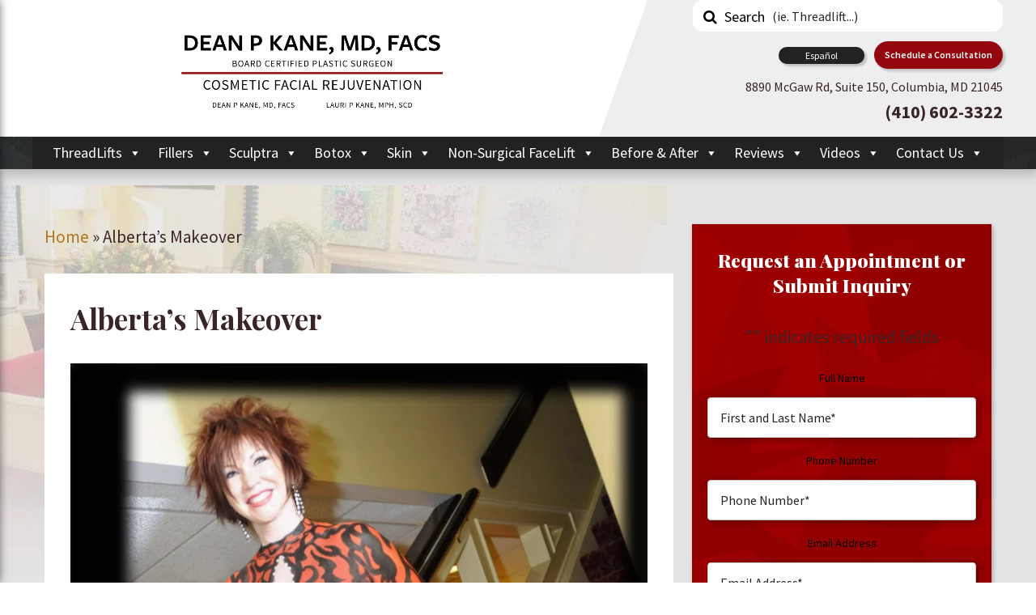

--- FILE ---
content_type: text/html; charset=UTF-8
request_url: https://drdeankane.com/albertas-makeover/
body_size: 30152
content:
<!doctype html>

  <html class="no-js"  dir="ltr" lang="en-US"
	prefix="og: https://ogp.me/ns#" >

	<head><style>img.lazy{min-height:1px}</style><link rel="preload" href="https://drdeankane.com/wp-content/plugins/w3-total-cache/pub/js/lazyload.min.js" as="script">
		<meta charset="utf-8">
		<!-- Force IE to use the latest rendering engine available -->
		<meta http-equiv="X-UA-Compatible" content="IE=edge">
<script type="text/javascript">
var gform;gform||(document.addEventListener("gform_main_scripts_loaded",function(){gform.scriptsLoaded=!0}),window.addEventListener("DOMContentLoaded",function(){gform.domLoaded=!0}),gform={domLoaded:!1,scriptsLoaded:!1,initializeOnLoaded:function(o){gform.domLoaded&&gform.scriptsLoaded?o():!gform.domLoaded&&gform.scriptsLoaded?window.addEventListener("DOMContentLoaded",o):document.addEventListener("gform_main_scripts_loaded",o)},hooks:{action:{},filter:{}},addAction:function(o,n,r,t){gform.addHook("action",o,n,r,t)},addFilter:function(o,n,r,t){gform.addHook("filter",o,n,r,t)},doAction:function(o){gform.doHook("action",o,arguments)},applyFilters:function(o){return gform.doHook("filter",o,arguments)},removeAction:function(o,n){gform.removeHook("action",o,n)},removeFilter:function(o,n,r){gform.removeHook("filter",o,n,r)},addHook:function(o,n,r,t,i){null==gform.hooks[o][n]&&(gform.hooks[o][n]=[]);var e=gform.hooks[o][n];null==i&&(i=n+"_"+e.length),gform.hooks[o][n].push({tag:i,callable:r,priority:t=null==t?10:t})},doHook:function(n,o,r){var t;if(r=Array.prototype.slice.call(r,1),null!=gform.hooks[n][o]&&((o=gform.hooks[n][o]).sort(function(o,n){return o.priority-n.priority}),o.forEach(function(o){"function"!=typeof(t=o.callable)&&(t=window[t]),"action"==n?t.apply(null,r):r[0]=t.apply(null,r)})),"filter"==n)return r[0]},removeHook:function(o,n,t,i){var r;null!=gform.hooks[o][n]&&(r=(r=gform.hooks[o][n]).filter(function(o,n,r){return!!(null!=i&&i!=o.tag||null!=t&&t!=o.priority)}),gform.hooks[o][n]=r)}});
</script>


		<!-- Mobile Meta -->
		<meta name="viewport" content="width=device-width, initial-scale=1.0">
		
		<meta class="foundation-mq">
		<!-- 	fm is now hosting this site	 -->
		<!-- If Site Icon isn't set in customizer -->
		
		<link rel="pingback" href="">
		<!-- Start wp_head -->
		<title>Dr. Dean Kane's Makeover Story: Alberta | Lauri Kane</title>

		<!-- All in One SEO 4.2.5.1 - aioseo.com -->
		<meta name="description" content="The story of a 61yrs. old women own never had a good self-image and even more so after having 2 children and 2 surgeries on her stomach." />
		<meta name="robots" content="max-image-preview:large" />
		<link rel="canonical" href="https://drdeankane.com/albertas-makeover/" />
		<meta name="generator" content="All in One SEO (AIOSEO) 4.2.5.1 " />
		<meta property="og:locale" content="en_US" />
		<meta property="og:site_name" content="Dean P. Kane, MD, FACS - Lauri P. Kane, MPH, ScD - Center for Cosmetic Surgery &amp; Medi Spa" />
		<meta property="og:type" content="article" />
		<meta property="og:title" content="Dr. Dean Kane&#039;s Makeover Story: Alberta | Lauri Kane" />
		<meta property="og:description" content="The story of a 61yrs. old women own never had a good self-image and even more so after having 2 children and 2 surgeries on her stomach." />
		<meta property="og:url" content="https://drdeankane.com/albertas-makeover/" />
		<meta property="article:published_time" content="2013-09-02T04:31:39+00:00" />
		<meta property="article:modified_time" content="2019-11-24T18:49:56+00:00" />
		<meta name="twitter:card" content="summary" />
		<meta name="twitter:title" content="Dr. Dean Kane&#039;s Makeover Story: Alberta | Lauri Kane" />
		<meta name="twitter:description" content="The story of a 61yrs. old women own never had a good self-image and even more so after having 2 children and 2 surgeries on her stomach." />
		<!-- All in One SEO -->

<link rel='dns-prefetch' href='//www.google.com' />
<link rel='dns-prefetch' href='//fonts.googleapis.com' />
<link rel='dns-prefetch' href='//s.w.org' />
<link rel="alternate" type="application/rss+xml" title="Dean P. Kane, MD, FACS - Lauri P. Kane, MPH, ScD &raquo; Feed" href="https://drdeankane.com/feed/" />
<script type="text/javascript">
window._wpemojiSettings = {"baseUrl":"https:\/\/s.w.org\/images\/core\/emoji\/13.1.0\/72x72\/","ext":".png","svgUrl":"https:\/\/s.w.org\/images\/core\/emoji\/13.1.0\/svg\/","svgExt":".svg","source":{"concatemoji":"https:\/\/drdeankane.com\/wp-includes\/js\/wp-emoji-release.min.js?ver=5.9.10"}};
/*! This file is auto-generated */
!function(e,a,t){var n,r,o,i=a.createElement("canvas"),p=i.getContext&&i.getContext("2d");function s(e,t){var a=String.fromCharCode;p.clearRect(0,0,i.width,i.height),p.fillText(a.apply(this,e),0,0);e=i.toDataURL();return p.clearRect(0,0,i.width,i.height),p.fillText(a.apply(this,t),0,0),e===i.toDataURL()}function c(e){var t=a.createElement("script");t.src=e,t.defer=t.type="text/javascript",a.getElementsByTagName("head")[0].appendChild(t)}for(o=Array("flag","emoji"),t.supports={everything:!0,everythingExceptFlag:!0},r=0;r<o.length;r++)t.supports[o[r]]=function(e){if(!p||!p.fillText)return!1;switch(p.textBaseline="top",p.font="600 32px Arial",e){case"flag":return s([127987,65039,8205,9895,65039],[127987,65039,8203,9895,65039])?!1:!s([55356,56826,55356,56819],[55356,56826,8203,55356,56819])&&!s([55356,57332,56128,56423,56128,56418,56128,56421,56128,56430,56128,56423,56128,56447],[55356,57332,8203,56128,56423,8203,56128,56418,8203,56128,56421,8203,56128,56430,8203,56128,56423,8203,56128,56447]);case"emoji":return!s([10084,65039,8205,55357,56613],[10084,65039,8203,55357,56613])}return!1}(o[r]),t.supports.everything=t.supports.everything&&t.supports[o[r]],"flag"!==o[r]&&(t.supports.everythingExceptFlag=t.supports.everythingExceptFlag&&t.supports[o[r]]);t.supports.everythingExceptFlag=t.supports.everythingExceptFlag&&!t.supports.flag,t.DOMReady=!1,t.readyCallback=function(){t.DOMReady=!0},t.supports.everything||(n=function(){t.readyCallback()},a.addEventListener?(a.addEventListener("DOMContentLoaded",n,!1),e.addEventListener("load",n,!1)):(e.attachEvent("onload",n),a.attachEvent("onreadystatechange",function(){"complete"===a.readyState&&t.readyCallback()})),(n=t.source||{}).concatemoji?c(n.concatemoji):n.wpemoji&&n.twemoji&&(c(n.twemoji),c(n.wpemoji)))}(window,document,window._wpemojiSettings);
</script>
<style type="text/css">
img.wp-smiley,
img.emoji {
	display: inline !important;
	border: none !important;
	box-shadow: none !important;
	height: 1em !important;
	width: 1em !important;
	margin: 0 0.07em !important;
	vertical-align: -0.1em !important;
	background: none !important;
	padding: 0 !important;
}
</style>
	<link rel='stylesheet' id='wgs2-css'  href='https://drdeankane.com/wp-content/plugins/wp-google-search/wgs2.css?ver=5.9.10' type='text/css' media='all' />
<link rel='stylesheet' id='wp-block-library-css'  href='https://drdeankane.com/wp-includes/css/dist/block-library/style.min.css?ver=5.9.10' type='text/css' media='all' />
<style id='global-styles-inline-css' type='text/css'>
body{--wp--preset--color--black: #000000;--wp--preset--color--cyan-bluish-gray: #abb8c3;--wp--preset--color--white: #ffffff;--wp--preset--color--pale-pink: #f78da7;--wp--preset--color--vivid-red: #cf2e2e;--wp--preset--color--luminous-vivid-orange: #ff6900;--wp--preset--color--luminous-vivid-amber: #fcb900;--wp--preset--color--light-green-cyan: #7bdcb5;--wp--preset--color--vivid-green-cyan: #00d084;--wp--preset--color--pale-cyan-blue: #8ed1fc;--wp--preset--color--vivid-cyan-blue: #0693e3;--wp--preset--color--vivid-purple: #9b51e0;--wp--preset--gradient--vivid-cyan-blue-to-vivid-purple: linear-gradient(135deg,rgba(6,147,227,1) 0%,rgb(155,81,224) 100%);--wp--preset--gradient--light-green-cyan-to-vivid-green-cyan: linear-gradient(135deg,rgb(122,220,180) 0%,rgb(0,208,130) 100%);--wp--preset--gradient--luminous-vivid-amber-to-luminous-vivid-orange: linear-gradient(135deg,rgba(252,185,0,1) 0%,rgba(255,105,0,1) 100%);--wp--preset--gradient--luminous-vivid-orange-to-vivid-red: linear-gradient(135deg,rgba(255,105,0,1) 0%,rgb(207,46,46) 100%);--wp--preset--gradient--very-light-gray-to-cyan-bluish-gray: linear-gradient(135deg,rgb(238,238,238) 0%,rgb(169,184,195) 100%);--wp--preset--gradient--cool-to-warm-spectrum: linear-gradient(135deg,rgb(74,234,220) 0%,rgb(151,120,209) 20%,rgb(207,42,186) 40%,rgb(238,44,130) 60%,rgb(251,105,98) 80%,rgb(254,248,76) 100%);--wp--preset--gradient--blush-light-purple: linear-gradient(135deg,rgb(255,206,236) 0%,rgb(152,150,240) 100%);--wp--preset--gradient--blush-bordeaux: linear-gradient(135deg,rgb(254,205,165) 0%,rgb(254,45,45) 50%,rgb(107,0,62) 100%);--wp--preset--gradient--luminous-dusk: linear-gradient(135deg,rgb(255,203,112) 0%,rgb(199,81,192) 50%,rgb(65,88,208) 100%);--wp--preset--gradient--pale-ocean: linear-gradient(135deg,rgb(255,245,203) 0%,rgb(182,227,212) 50%,rgb(51,167,181) 100%);--wp--preset--gradient--electric-grass: linear-gradient(135deg,rgb(202,248,128) 0%,rgb(113,206,126) 100%);--wp--preset--gradient--midnight: linear-gradient(135deg,rgb(2,3,129) 0%,rgb(40,116,252) 100%);--wp--preset--duotone--dark-grayscale: url('#wp-duotone-dark-grayscale');--wp--preset--duotone--grayscale: url('#wp-duotone-grayscale');--wp--preset--duotone--purple-yellow: url('#wp-duotone-purple-yellow');--wp--preset--duotone--blue-red: url('#wp-duotone-blue-red');--wp--preset--duotone--midnight: url('#wp-duotone-midnight');--wp--preset--duotone--magenta-yellow: url('#wp-duotone-magenta-yellow');--wp--preset--duotone--purple-green: url('#wp-duotone-purple-green');--wp--preset--duotone--blue-orange: url('#wp-duotone-blue-orange');--wp--preset--font-size--small: 13px;--wp--preset--font-size--medium: 20px;--wp--preset--font-size--large: 36px;--wp--preset--font-size--x-large: 42px;}.has-black-color{color: var(--wp--preset--color--black) !important;}.has-cyan-bluish-gray-color{color: var(--wp--preset--color--cyan-bluish-gray) !important;}.has-white-color{color: var(--wp--preset--color--white) !important;}.has-pale-pink-color{color: var(--wp--preset--color--pale-pink) !important;}.has-vivid-red-color{color: var(--wp--preset--color--vivid-red) !important;}.has-luminous-vivid-orange-color{color: var(--wp--preset--color--luminous-vivid-orange) !important;}.has-luminous-vivid-amber-color{color: var(--wp--preset--color--luminous-vivid-amber) !important;}.has-light-green-cyan-color{color: var(--wp--preset--color--light-green-cyan) !important;}.has-vivid-green-cyan-color{color: var(--wp--preset--color--vivid-green-cyan) !important;}.has-pale-cyan-blue-color{color: var(--wp--preset--color--pale-cyan-blue) !important;}.has-vivid-cyan-blue-color{color: var(--wp--preset--color--vivid-cyan-blue) !important;}.has-vivid-purple-color{color: var(--wp--preset--color--vivid-purple) !important;}.has-black-background-color{background-color: var(--wp--preset--color--black) !important;}.has-cyan-bluish-gray-background-color{background-color: var(--wp--preset--color--cyan-bluish-gray) !important;}.has-white-background-color{background-color: var(--wp--preset--color--white) !important;}.has-pale-pink-background-color{background-color: var(--wp--preset--color--pale-pink) !important;}.has-vivid-red-background-color{background-color: var(--wp--preset--color--vivid-red) !important;}.has-luminous-vivid-orange-background-color{background-color: var(--wp--preset--color--luminous-vivid-orange) !important;}.has-luminous-vivid-amber-background-color{background-color: var(--wp--preset--color--luminous-vivid-amber) !important;}.has-light-green-cyan-background-color{background-color: var(--wp--preset--color--light-green-cyan) !important;}.has-vivid-green-cyan-background-color{background-color: var(--wp--preset--color--vivid-green-cyan) !important;}.has-pale-cyan-blue-background-color{background-color: var(--wp--preset--color--pale-cyan-blue) !important;}.has-vivid-cyan-blue-background-color{background-color: var(--wp--preset--color--vivid-cyan-blue) !important;}.has-vivid-purple-background-color{background-color: var(--wp--preset--color--vivid-purple) !important;}.has-black-border-color{border-color: var(--wp--preset--color--black) !important;}.has-cyan-bluish-gray-border-color{border-color: var(--wp--preset--color--cyan-bluish-gray) !important;}.has-white-border-color{border-color: var(--wp--preset--color--white) !important;}.has-pale-pink-border-color{border-color: var(--wp--preset--color--pale-pink) !important;}.has-vivid-red-border-color{border-color: var(--wp--preset--color--vivid-red) !important;}.has-luminous-vivid-orange-border-color{border-color: var(--wp--preset--color--luminous-vivid-orange) !important;}.has-luminous-vivid-amber-border-color{border-color: var(--wp--preset--color--luminous-vivid-amber) !important;}.has-light-green-cyan-border-color{border-color: var(--wp--preset--color--light-green-cyan) !important;}.has-vivid-green-cyan-border-color{border-color: var(--wp--preset--color--vivid-green-cyan) !important;}.has-pale-cyan-blue-border-color{border-color: var(--wp--preset--color--pale-cyan-blue) !important;}.has-vivid-cyan-blue-border-color{border-color: var(--wp--preset--color--vivid-cyan-blue) !important;}.has-vivid-purple-border-color{border-color: var(--wp--preset--color--vivid-purple) !important;}.has-vivid-cyan-blue-to-vivid-purple-gradient-background{background: var(--wp--preset--gradient--vivid-cyan-blue-to-vivid-purple) !important;}.has-light-green-cyan-to-vivid-green-cyan-gradient-background{background: var(--wp--preset--gradient--light-green-cyan-to-vivid-green-cyan) !important;}.has-luminous-vivid-amber-to-luminous-vivid-orange-gradient-background{background: var(--wp--preset--gradient--luminous-vivid-amber-to-luminous-vivid-orange) !important;}.has-luminous-vivid-orange-to-vivid-red-gradient-background{background: var(--wp--preset--gradient--luminous-vivid-orange-to-vivid-red) !important;}.has-very-light-gray-to-cyan-bluish-gray-gradient-background{background: var(--wp--preset--gradient--very-light-gray-to-cyan-bluish-gray) !important;}.has-cool-to-warm-spectrum-gradient-background{background: var(--wp--preset--gradient--cool-to-warm-spectrum) !important;}.has-blush-light-purple-gradient-background{background: var(--wp--preset--gradient--blush-light-purple) !important;}.has-blush-bordeaux-gradient-background{background: var(--wp--preset--gradient--blush-bordeaux) !important;}.has-luminous-dusk-gradient-background{background: var(--wp--preset--gradient--luminous-dusk) !important;}.has-pale-ocean-gradient-background{background: var(--wp--preset--gradient--pale-ocean) !important;}.has-electric-grass-gradient-background{background: var(--wp--preset--gradient--electric-grass) !important;}.has-midnight-gradient-background{background: var(--wp--preset--gradient--midnight) !important;}.has-small-font-size{font-size: var(--wp--preset--font-size--small) !important;}.has-medium-font-size{font-size: var(--wp--preset--font-size--medium) !important;}.has-large-font-size{font-size: var(--wp--preset--font-size--large) !important;}.has-x-large-font-size{font-size: var(--wp--preset--font-size--x-large) !important;}
</style>
<link rel='stylesheet' id='fm-fancybox-style-css'  href='https://drdeankane.com/wp-content/plugins/fm-fancybox/source/jquery.fancybox.min.css?ver=5.9.10' type='text/css' media='all' />
<link rel='stylesheet' id='megamenu-css'  href='https://drdeankane.com/wp-content/media/uploads/maxmegamenu/style.css?ver=9d56b5' type='text/css' media='all' />
<link rel='stylesheet' id='dashicons-css'  href='https://drdeankane.com/wp-includes/css/dashicons.min.css?ver=5.9.10' type='text/css' media='all' />
<link rel='stylesheet' id='popup-maker-site-css'  href='//drdeankane.com/wp-content/media/uploads/pum/pum-site-styles.css?generated=1663454449&#038;ver=1.16.8' type='text/css' media='all' />
<link rel='stylesheet' id='site-fonts-css'  href='https://fonts.googleapis.com/css?family=Playfair+Display%3A400%2C700%2C900%7CSource+Sans+Pro%3A300%2C300i%2C400%2C400i%2C600%2C600i%2C700%2C700i%2C900%2C900i&#038;ver=5.9.10' type='text/css' media='all' />
<link rel='stylesheet' id='site-css-css'  href='https://drdeankane.com/wp-content/themes/fmBuildr2.0/assets/css/style.min.css?ver=5.9.10' type='text/css' media='all' />
<link rel='stylesheet' id='custom-style-css-css'  href='https://drdeankane.com/wp-content/themes/fmBuildr2.0/assets/css/custom-style.css?ver=5.9.10' type='text/css' media='all' />
<script type='text/javascript' src='https://drdeankane.com/wp-content/plugins/jquery-manager/assets/js/jquery-2.2.4.min.js' id='jquery-core-js'></script>
<link rel="https://api.w.org/" href="https://drdeankane.com/wp-json/" /><link rel="alternate" type="application/json" href="https://drdeankane.com/wp-json/wp/v2/pages/1618" /><link rel='shortlink' href='https://drdeankane.com/?p=1618' />
<link rel="alternate" type="application/json+oembed" href="https://drdeankane.com/wp-json/oembed/1.0/embed?url=https%3A%2F%2Fdrdeankane.com%2Falbertas-makeover%2F" />
<link rel="alternate" type="text/xml+oembed" href="https://drdeankane.com/wp-json/oembed/1.0/embed?url=https%3A%2F%2Fdrdeankane.com%2Falbertas-makeover%2F&#038;format=xml" />
<!-- MML Lead Tracking -->
<script type="text/javascript">
var cookie_name="__mml";function setCookie(e,o,n){var i=new Date;i.setMinutes(i.getMinutes()+n);var t=escape(o)+(null==n?"":"; expires="+i.toUTCString()+";path=/;");document.cookie=e+"="+t}function getCookie(e){var o,n,i,t=document.cookie.split(";");for(o=0;o<t.length;o++)if(n=t[o].substr(0,t[o].indexOf("=")),i=t[o].substr(t[o].indexOf("=")+1),(n=n.replace(/^\s+|\s+$/g,""))==e)return unescape(i)}function checkCookie(){var e=getCookie(cookie_name);null!=e&&""!=e||null!=(e=window.location.href.indexOf("utm_")>0||window.location.href.indexOf("gclid")>0||window.location.href.indexOf("msclkid")>0?encodeURIComponent(window.location.href):encodeURIComponent(document.referrer!=window.location.href?document.referrer:""))&&""!=e&&setCookie(cookie_name,e,10080)}checkCookie();
</script>
<!-- MML Lead Tracking -->
<script type="application/ld+json">{"@context": "http://schema.org","@type": "HealthandBeautyBusiness","name": "Dean P. Kane, MD and Lauri P. Kane,ScD","telephone": "(410) 602-3322","url": "https://drdeankane.com/","address": {"@type": "PostalAddress","streetAddress": "8890 McGaw Rd, Suite 150","addressLocality": "Columbia","addressRegion": "MD","postalCode": "21045"},"openingHours": ["Mo 9:00-17:00","Tu 9:00-17:00","We 9:00-17:00","Th 9:00-17:00","Fri 9:00-17:00"]}</script><script type="text/javascript">
jQuery(document).ready(function ($) {
    $(".fancybox").fancybox({
        helpers: {
            media: true
        },
        youtube: {
            autoplay: 1
        }
    });
});
</script>		<script>
			document.documentElement.className = document.documentElement.className.replace( 'no-js', 'js' );
		</script>
				<style>
			.no-js img.lazyload { display: none; }
			figure.wp-block-image img.lazyloading { min-width: 150px; }
							.lazyload, .lazyloading { opacity: 0; }
				.lazyloaded {
					opacity: 1;
					transition: opacity 400ms;
					transition-delay: 0ms;
				}
					</style>
		<style type="text/css">.broken_link, a.broken_link {
	text-decoration: line-through;
}</style><link rel="icon" href="https://drdeankane.com/wp-content/media/uploads/2016/10/cropped-favicon-125x125.jpg" sizes="32x32" />
<link rel="icon" href="https://drdeankane.com/wp-content/media/uploads/2016/10/cropped-favicon-300x300.jpg" sizes="192x192" />
<link rel="apple-touch-icon" href="https://drdeankane.com/wp-content/media/uploads/2016/10/cropped-favicon-300x300.jpg" />
<meta name="msapplication-TileImage" content="https://drdeankane.com/wp-content/media/uploads/2016/10/cropped-favicon-300x300.jpg" />
		<style type="text/css" id="wp-custom-css">
			.noPadding {
	margin-bottom: 0 !important;
}

#bottomContactSection #consultation {
	color: #ffffff !important;
}

.flex-video {
	min-height: 400px;
}

.page-navigation .pagination li:before {
	display:none;
}

#topContactSection .gform_title {
color: white;
}

.gform_validation_errors, .instruction, .instruction.validation_message {
color: red;
	background: #2d3233;
}

#topContactSection #label_1_7_1 {
	color: white;
}

@media screen and (min-width: 64.0625em) {
	#fp-banner {
		padding-top:205px;
	}
}
.menu-bar-wrapper .head-bar .logo-wrapper {
	height: 168px;
}
.menu-bar-wrapper .head-bar .angleDivide .angelBox {
	border-bottom: 169px solid transparent;
	border-left: 60px solid #fff;
}
.menu-bar-wrapper .head-bar .topContact a.button#consultation {
	margin-bottom: .3rem;
	padding: .5rem 1.4rem;
}
/* front page contact form styles */
.gform_wrapper ul.gform_fields li.gfield {
	padding: 0 .9375rem!important;
}
.home #gform_wrapper_1 select#input_1_8 {
	margin-top: .6rem;
}
.home #gform_wrapper_1{
	width: 100%;
}
.home #gform_wrapper_1 .gfield_label {
	color: #fff;
}
@media screen and (max-width: 640px){
	#fp-banner {
		padding-top:30px;
	}
}
@media screen and (min-width: 641px) and (max-width: 1024px){
	#fp-banner {
		padding-top:50px;
	}
}
rs-slide[data-key="rs-14"] {
    height: 120% !important;
}

#mega-menu-wrap-main-nav #mega-menu-main-nav > li.mega-menu-flyout ul.mega-sub-menu li.mega-menu-item a.mega-menu-link {
	color:#666;
	font-size:18px;
}

.widget.widget_text {
	padding:0;	
}

.widget.widget_text .widgetBox{
	margin-bottom:0;
}

#mega-menu-wrap-main-nav #mega-menu-main-nav li.mega-menu-item.mega-cosmetic-proc ul li {
	position:static;
}
#mega-menu-wrap-main-nav #mega-menu-main-nav > li.mega-menu-flyout.mega-cosmetic-proc ul.mega-sub-menu {
/* 	min-height:220px; */
}

/**Virtual Screening Button**/

/* Mobile */
@media screen and (max-width: 640px) {
	#topContactSection p.button-wrapper {
	  display: flex;
		justify-content: center;
}

	#rev_slider_2_1_wrapper .tparrows, #top-bar-menu .link-wrap-cta {
display: none !important}
	
#fp-banner {
padding-top: 0 !important;
	}
	.off-canvas-content {
		padding-top: 60px;
	}
	
#topContactSection p.button-wrapper .button {
	  max-width: 332px;
	  margin-top: 20px;
	  font-size: 1.125rem;}
}

/* Tablet */
@media screen and (min-width: 641px) and (max-width: 1024px) {
	#topContactSection p.button-wrapper {
	  display: flex;
		justify-content: center;
}

#topContactSection p.button-wrapper .button {
	  width: 360px;
	  font-size: 1.125rem;
	  border-radius: 8px;
	}
}

/* Desktop */
@media screen and (min-width: 1025px) {
	#topContactSection .row {
	position: relative;
}

#topContactSection form .gform_body select {
 margin:0 !important;
}

#topContactSection p.button-wrapper {
	position: absolute;
  bottom: 8px;
  right: 0;
  width: 50%;
}

#topContactSection p.button-wrapper .button {
	  padding: 10px;
    border-radius: 8px;
    margin-left: 20px;
}
	
}

#gform_wrapper_3 ul.gform_fields li.gfield { padding:0 !important; }

#gform_wrapper_3 .top_label div.ginput_container {
	margin-top:0 !important;
}
.home #slider-2-slide-14-layer-17 {
	display: none;
}

.banda-widget a.button{
	text-transform: capitalize !important;
}
.fancybox-lock body{
	overflow: visible !important;
}
.video-gallery-section a.fancyVideo{
	font-size: 19px;
	line-height: 1.7rem !important;
	display: block;
	text-align: center;
}
.video-gallery-section a.fancyVideo img{
	margin-top: 1rem;
	margin-bottom: .8rem;
}

.video-gallery-section .video-link a{
	color: #93080c;
}
#content .video-gallery-section .video-wrapper .video-embed p{
	margin-bottom: 1rem !important;
}

.page-template-template-video-gallery #content{
	padding-top: 50px !important;
}

@media screen and (min-width: 1024px){
.page-template-template-video-gallery #content {
    padding-top: 220px!important;
	}
}
.page-id-28113 .video-gallery-section .video-embed img{
	margin-bottom: 0;
}

.page-id-28113 .video-gallery-section .video-wrapper{
	margin-bottom: 4rem;
}

@media screen and (min-width: 40em){
#homepage-subfooter h3 {
    font-size: 1.375rem;
	font-weight: normal;
}
}
#interior-page-subfooter h3 {
    font-family: Playfair Display,serif;
	font-weight: normal;
}

#rsrvwrapper{
	max-width: 100% !important;
}
.full-width-content p, 
.two-col-content p, 
.three-col-content p, 
.four-col-content p{
	float: unset !important;
}

.two-col-content p, 
.three-col-content p, 
.four-col-content p{
	text-align: center;
}

.full-width-content .flex-video{
	overflow: unset;
}

.wp-caption{
	margin: auto;
}

section.flex-video {
	overflow:visible !important;
	height:auto !important;
	padding-bottom:0 !important;
}

.flex-video {
	 padding-bottom: 60%;
}   

/*Sticky Contact Form*/
.sticky-form .gform_widget {
	margin-bottom: 2rem;
	padding: 10px 40px;
}

.sticky-form .gform_body {
	margin-bottom: 0;
}

.sticky-form .gfield_label, .sticky-form label {
	text-align: left;
}

.sticky-form .gfield .ginput_container {
	margin-bottom: 5px !important;
}

body:not(.home) #sidebar1 .sticky-form .gform_widget .gform_wrapper ul.gform_fields li.gfield.columns .ginput_container.ginput_recaptcha {
	margin-top: 12px !important;
}

.sticky-form .gterms > .gfield_description {
	display: none;
}

.sticky-form .gterms label, .sticky-form .gterms a {
	font-size: 15px !important;
}

body:not(.home) #sidebar1 .sticky-form .gform_widget h2.widgettitle {
	font-size: 27px;
	margin-bottom: 10px
}

#sidebar1 li:before {
	display:none;
}

#sidebar1 .gform_wrapper li {
	margin-bottom:10px;
}
.magellan-wrapper ul li {
    break-inside: avoid;
    line-height: 1.4;
	margin-bottom:10px;
}
#sidebar1 .gform_wrapper ul {
	margin:0;
}
.sticky-form .gform_widget iframe {
	width:100% !important;
}
.widget.gform_widget {
    padding: 1.8rem 1.2rem;
}

.sticky-form .gform_widget {
	padding: 25px 30px;
}

.in-content-gravity-form {
	padding: 30px;
}

.in-content-gravity-form legend {
	font-size: 18px;
	margin-bottom:0;
	font-weight: bold;
}

.in-content-gravity-form fieldset, .in-content-gravity-form .gfield {
	margin-bottom: 20px;
}

.in-content-gravity-form fieldset .ginput_container_radio .gfield_radio {
	display: flex;
}

.in-content-gravity-form fieldset .ginput_container_radio .gfield_radio label {
	font-weight: normal;
}

.in-content-gravity-form label {
	font-size: 18px;
	font-weight:bold;
}

.in-content-gravity-form .gform_footer {
	text-align: center;
}

.aioseo-breadcrumb {
	text-transform: capitalize;
}

.hello-bar-bottom a {
	color: #f5b639;
}   

#topContactSection {
	background-color: black;
}

body.home .h1 small, body.home .h2 small, body.home .h3 small, body.home .h4 small, body.home .h5 small, body.home h1 small, body.home h2 small, body.home h3 small, body.home h4 small, body.home h5 small {
	color: #776850;
}

#aboutSection {
	background-color: black;
}

#patientStoriesSection {
	background-color: #8e0300;
}


body.home #fp-content #patientStoriesSection a {
	color: white;
}

#homepage-subfooter {
	background-color: black;
}

.sidebar .widget {
	background-color: black;
}

body.home #fp-content a {
	color: #9c6715;
}

body.home #bottomContactSection a:not(.button) {
	color: #9c6715;
}

body.home footer a {
	color: #f5b639;
}

.automatic-related-posts-widget {
	background-color: #2c3232 !important;
}

.widget-share-buttons {
	padding: 0 !important;
	background-color: transparent !important;
	box-shadow: none;
}

.share-buttons-container {
	margin-bottom: 50px;
}

.copy-button {
	position: relative;
}		</style>
		<style type="text/css">/** Mega Menu CSS: fs **/</style>
		<!-- End wp_head -->

		<!-- Google tag (gtag.js) -->
<script async src="https://www.googletagmanager.com/gtag/js?id=G-L4Z740WHVB"></script>
<script>
  window.dataLayer = window.dataLayer || [];
  function gtag(){dataLayer.push(arguments);}
  gtag('js', new Date());

  gtag('config', 'G-L4Z740WHVB');
</script>
		

	<!-- Global site tag (gtag.js) - Google Ads: 756112697 -->
<!-- <script async src="https://www.googletagmanager.com/gtag/js?id=AW-756112697"></script>
<script>
  window.dataLayer = window.dataLayer || [];
  function gtag(){dataLayer.push(arguments);}
  gtag('js', new Date());

  gtag('config', 'AW-756112697');
</script> -->

<!-- Global site tag (gtag.js) - Google Analytics -->
<!-- <script async src="https://www.googletagmanager.com/gtag/js?id=G-L4Z740WHVB"></script>
<script>
  window.dataLayer = window.dataLayer || [];
  function gtag(){dataLayer.push(arguments);}
  gtag('js', new Date());

  gtag('config', 'G-L4Z740WHVB');
</script> -->

<!-- <meta name="google-site-verification" content="RJCmqQcNz42jvovjM65-DZuYfJg7Rx1mFNNqCXnHNs8" /> -->
			
	</head>
	
	<!-- Uncomment this line if using the Off-Canvas Menu --> 
		
	<body data-rsssl=1 class="page-template-default page page-id-1618 mega-menu-main-nav">

		<div class="off-canvas-wrapper">
			<div class="off-canvas position-left" id="off-canvas" data-off-canvas data-position="left">
	<div class="off-canvas-container">
		<div class="row offcanvas-phone-wrap">
		<div class="columns small-12 text-center offcanvas-phone-container" style="padding: 20px 0; line-height: 35px;">
								<a href="https://www.google.com/maps/place/8890+McGaw+Rd+%23150,+Columbia,+MD+21045/@39.1894845,-76.8201025,17z/data=!4m5!3m4!1s0x89b7e07dfe75419b:0xf7c8861455487fb1!8m2!3d39.1894845!4d-76.8201025" style="line-height: 120%; font-size: 16px; float: left; padding: 0 10px; width: calc(100% - 20px); text-align: left; outline: none;" target="_blank"><strong>Dermatology and Advanced Skin Care</strong><br/>8890 McGaw Road, Suite 150, Columbia, MD 21045<br/>Located in the Loyola Building</a>
				
				<a href="tel:+14105300808" style=" text-align: left; float: left; padding: 10px 10px 10px 10px; width: calc(100% - 20px); font-size: 14px;">Lauri's Cell: <span style="font-size: 20px; float: left; width: 100%; line-height: 100%;">(410) 530-0808</span></a>

				<a href="mailto:Lauri@DrDeanKane.com"  style=" text-align: left; float: left; padding: 10px 10px 10px 10px; width: calc(100% - 20px); font-size: 14px;" target="_blank">Lauri's Email<span style="font-size: 20px; float: left; width: 100%; line-height: 100%;">Lauri@DrDeanKane.com</span></a>
				<a style="font-family : sans-serif; font-size: 20px; font-weight: bold; text-align: left; float: left; padding: 10px 10px 0 10px; width: calc(100% - 20px); " href="tel:+14106023322" class="linkie">(410) 602-3322</a>				
		</div>
	</div>
	<ul class="menu vertical">
		<li class="menu-item newactive"><a class="homelink" href="/">HOME</a></li>
	</ul>
	<div id="mega-menu-wrap-main-nav" class="mega-menu-wrap"><div class="mega-menu-toggle"><div class="mega-toggle-blocks-left"></div><div class="mega-toggle-blocks-center"></div><div class="mega-toggle-blocks-right"><div class='mega-toggle-block mega-menu-toggle-block mega-toggle-block-1' id='mega-toggle-block-1' tabindex='0'><span class='mega-toggle-label' role='button' aria-expanded='false'><span class='mega-toggle-label-closed'>MENU</span><span class='mega-toggle-label-open'>MENU</span></span></div></div></div><ul id="mega-menu-main-nav" class="mega-menu max-mega-menu mega-menu-horizontal mega-no-js" data-event="hover_intent" data-effect="fade_up" data-effect-speed="200" data-effect-mobile="disabled" data-effect-speed-mobile="0" data-mobile-force-width="false" data-second-click="go" data-document-click="collapse" data-vertical-behaviour="standard" data-breakpoint="600" data-unbind="true" data-mobile-state="collapse_all" data-hover-intent-timeout="300" data-hover-intent-interval="100"><li class='mega-menu-item mega-menu-item-type-custom mega-menu-item-object-custom mega-menu-item-has-children mega-align-bottom-left mega-menu-flyout mega-menu-item-26032' id='mega-menu-item-26032'><a class="mega-menu-link" href="#" aria-haspopup="true" aria-expanded="false" tabindex="0">ThreadLifts<span class="mega-indicator"></span></a>
<ul class="mega-sub-menu">
<li class='mega-menu-item mega-menu-item-type-post_type mega-menu-item-object-page mega-menu-item-31568' id='mega-menu-item-31568'><a class="mega-menu-link" href="https://drdeankane.com/general-overview-of-pdo-threadlifts/">General Overview of PDO Threadlifts</a></li><li class='mega-menu-item mega-menu-item-type-post_type mega-menu-item-object-page mega-menu-item-31115' id='mega-menu-item-31115'><a class="mega-menu-link" href="https://drdeankane.com/31110-2/">Dr. Kane’s Unique ThreadLift Technique</a></li><li class='mega-menu-item mega-menu-item-type-post_type mega-menu-item-object-page mega-menu-item-31200' id='mega-menu-item-31200'><a class="mega-menu-link" href="https://drdeankane.com/thread-lifts-in-columbia-md-with-dr-dean-kane/">Thread Lifts for Face and Jowls</a></li><li class='mega-menu-item mega-menu-item-type-post_type mega-menu-item-object-page mega-menu-item-31173' id='mega-menu-item-31173'><a class="mega-menu-link" href="https://drdeankane.com/threadlift-testimonials/">ThreadLift &#038; Lipo Combo for Face and Neck</a></li><li class='mega-menu-item mega-menu-item-type-post_type mega-menu-item-object-page mega-menu-item-31094' id='mega-menu-item-31094'><a class="mega-menu-link" href="https://drdeankane.com/threadlift-videos/">ThreadLift Videos</a></li><li class='mega-menu-item mega-menu-item-type-post_type mega-menu-item-object-page mega-menu-item-28489' id='mega-menu-item-28489'><a class="mega-menu-link" href="https://drdeankane.com/cat-eye-thread-lift-baltimore/">ThreadLift Q&A</a></li><li class='mega-menu-item mega-menu-item-type-post_type mega-menu-item-object-page mega-menu-item-31161' id='mega-menu-item-31161'><a class="mega-menu-link" href="https://drdeankane.com/where-can-threads-be-used/">Where Can Threads Be Used?</a></li><li class='mega-menu-item mega-menu-item-type-post_type mega-menu-item-object-page mega-menu-item-31166' id='mega-menu-item-31166'><a class="mega-menu-link" href="https://drdeankane.com/how-is-the-thread-lift-performed/">How Is the Thread Lift Performed?</a></li><li class='mega-menu-item mega-menu-item-type-post_type mega-menu-item-object-page mega-menu-item-31170' id='mega-menu-item-31170'><a class="mega-menu-link" href="https://drdeankane.com/dr-kanes-threadlift-experience/">Dr. Kane’s ThreadLift Experience</a></li><li class='mega-menu-item mega-menu-item-type-post_type mega-menu-item-object-page mega-menu-item-24836' id='mega-menu-item-24836'><a class="mega-menu-link" href="https://drdeankane.com/silhouette-instalift-videos/">Watch Live Thread Lift Procedures</a></li><li class='mega-menu-item mega-menu-item-type-post_type mega-menu-item-object-page mega-menu-item-17588' id='mega-menu-item-17588'><a class="mega-menu-link" href="https://drdeankane.com/silhouette-instalift/">Silhouette InstaLift</a></li></ul>
</li><li class='mega-menu-item mega-menu-item-type-custom mega-menu-item-object-custom mega-menu-item-has-children mega-align-bottom-left mega-menu-flyout mega-menu-item-31331' id='mega-menu-item-31331'><a class="mega-menu-link" href="#" aria-haspopup="true" aria-expanded="false" tabindex="0">Fillers<span class="mega-indicator"></span></a>
<ul class="mega-sub-menu">
<li class='mega-menu-item mega-menu-item-type-post_type mega-menu-item-object-page mega-menu-item-31562' id='mega-menu-item-31562'><a class="mega-menu-link" href="https://drdeankane.com/fillers-for-complete-facial-rejuvenation/">Fillers for Complete Facial Rejuvenation</a></li><li class='mega-menu-item mega-menu-item-type-post_type mega-menu-item-object-page mega-menu-item-31201' id='mega-menu-item-31201'><a class="mega-menu-link" href="https://drdeankane.com/fillers-for-lip-lines-with-dr-dean-kane-in-columbia-md/">Fillers for Lip Lines</a></li><li class='mega-menu-item mega-menu-item-type-post_type mega-menu-item-object-page mega-menu-item-31202' id='mega-menu-item-31202'><a class="mega-menu-link" href="https://drdeankane.com/fillers-for-under-the-eye-area-in-columbia-md/">Fillers for Under the Eye Area</a></li><li class='mega-menu-item mega-menu-item-type-post_type mega-menu-item-object-page mega-menu-item-31231' id='mega-menu-item-31231'><a class="mega-menu-link" href="https://drdeankane.com/fillers-for-nose-reshaping/">Fillers for Nose Reshaping</a></li><li class='mega-menu-item mega-menu-item-type-post_type mega-menu-item-object-page mega-menu-item-31330' id='mega-menu-item-31330'><a class="mega-menu-link" href="https://drdeankane.com/videos-of-filler-for-under-the-eyes/">Videos of Filler for Under the Eyes</a></li><li class='mega-menu-item mega-menu-item-type-post_type mega-menu-item-object-page mega-menu-item-31242' id='mega-menu-item-31242'><a class="mega-menu-link" href="https://drdeankane.com/filler-for-the-11s/">Filler for the 11’s</a></li><li class='mega-menu-item mega-menu-item-type-post_type mega-menu-item-object-page mega-menu-item-31243' id='mega-menu-item-31243'><a class="mega-menu-link" href="https://drdeankane.com/filler-for-hollow-temples/">Filler for Hollow Temples</a></li><li class='mega-menu-item mega-menu-item-type-post_type mega-menu-item-object-page mega-menu-item-31077' id='mega-menu-item-31077'><a class="mega-menu-link" href="https://drdeankane.com/dr-dean-kanes-options-for-rejuvenation-treatments-for-the-hands/">Rejuvenation Treatments for the Hands</a></li><li class='mega-menu-item mega-menu-item-type-post_type mega-menu-item-object-page mega-menu-item-24645' id='mega-menu-item-24645'><a class="mega-menu-link" href="https://drdeankane.com/facial-aging-causes-signs-baltimore/">Dermal Fillers for the Aging Face</a></li><li class='mega-menu-item mega-menu-item-type-post_type mega-menu-item-object-page mega-menu-item-31227' id='mega-menu-item-31227'><a class="mega-menu-link" href="https://drdeankane.com/differences-between-dermal-fillers/">Differences between Dermal Fillers</a></li><li class='mega-menu-item mega-menu-item-type-post_type mega-menu-item-object-page mega-menu-item-17629' id='mega-menu-item-17629'><a class="mega-menu-link" href="https://drdeankane.com/dermal-fillers-qa-baltimore/">Dermal Fillers Q&A</a></li></ul>
</li><li class='mega-menu-item mega-menu-item-type-custom mega-menu-item-object-custom mega-menu-item-has-children mega-align-bottom-left mega-menu-flyout mega-menu-item-31095' id='mega-menu-item-31095'><a class="mega-menu-link" href="#" aria-haspopup="true" aria-expanded="false" tabindex="0">Sculptra<span class="mega-indicator"></span></a>
<ul class="mega-sub-menu">
<li class='mega-menu-item mega-menu-item-type-post_type mega-menu-item-object-page mega-menu-item-31310' id='mega-menu-item-31310'><a class="mega-menu-link" href="https://drdeankane.com/sculptra-in-columbia-with-dr-dean-kane/">Sculptra: The Real Fountain of Youth</a></li><li class='mega-menu-item mega-menu-item-type-post_type mega-menu-item-object-page mega-menu-item-31281' id='mega-menu-item-31281'><a class="mega-menu-link" href="https://drdeankane.com/how-does-the-face-age-over-time/">How Sculptra Reverses the Aging Face</a></li><li class='mega-menu-item mega-menu-item-type-post_type mega-menu-item-object-page mega-menu-item-31362' id='mega-menu-item-31362'><a class="mega-menu-link" href="https://drdeankane.com/sculptra-for-creepy-skin-of-the-hands-arms-and-neck/">Sculptra for Crepey Skin of the Hands, Arms and Neck</a></li><li class='mega-menu-item mega-menu-item-type-post_type mega-menu-item-object-page mega-menu-item-31278' id='mega-menu-item-31278'><a class="mega-menu-link" href="https://drdeankane.com/sculptra-for-other-areas-of-the-body/">Sculptra for Crepey Arms and Legs in Columbia, MD</a></li><li class='mega-menu-item mega-menu-item-type-post_type mega-menu-item-object-page mega-menu-item-31279' id='mega-menu-item-31279'><a class="mega-menu-link" href="https://drdeankane.com/sculptra-to-smooth-and-firm-buttocks/">Sculptra to Smooth and Firm Buttocks</a></li><li class='mega-menu-item mega-menu-item-type-post_type mega-menu-item-object-page mega-menu-item-31385' id='mega-menu-item-31385'><a class="mega-menu-link" href="https://drdeankane.com/sculptra-for-cellulite-liposuction-irregularities/">Sculptra for Cellulite &#038; Liposuction Irregularities</a></li><li class='mega-menu-item mega-menu-item-type-post_type mega-menu-item-object-page mega-menu-item-31284' id='mega-menu-item-31284'><a class="mega-menu-link" href="https://drdeankane.com/sculptra-qa/">Sculptra Q&A</a></li><li class='mega-menu-item mega-menu-item-type-post_type mega-menu-item-object-page mega-menu-item-31280' id='mega-menu-item-31280'><a class="mega-menu-link" href="https://drdeankane.com/how-is-sculptra-injected/">How is Sculptra Injected?</a></li><li class='mega-menu-item mega-menu-item-type-post_type mega-menu-item-object-page mega-menu-item-31277' id='mega-menu-item-31277'><a class="mega-menu-link" href="https://drdeankane.com/recovery-instructions-for-sculptra/">Recovery Instructions for Sculptra</a></li><li class='mega-menu-item mega-menu-item-type-post_type mega-menu-item-object-page mega-menu-item-31096' id='mega-menu-item-31096'><a class="mega-menu-link" href="https://drdeankane.com/sculptra-video-gallery/">Sculptra Video Gallery</a></li><li class='mega-menu-item mega-menu-item-type-post_type mega-menu-item-object-page mega-menu-item-31282' id='mega-menu-item-31282'><a class="mega-menu-link" href="https://drdeankane.com/what-is-the-difference-between-sculptra-and-fillers/">What is the Difference between Sculptra and Fillers?</a></li></ul>
</li><li class='mega-menu-item mega-menu-item-type-post_type mega-menu-item-object-page mega-menu-item-has-children mega-align-bottom-left mega-menu-flyout mega-menu-item-17632' id='mega-menu-item-17632'><a class="mega-menu-link" href="https://drdeankane.com/dermal-fillers-qa-baltimore/" aria-haspopup="true" aria-expanded="false" tabindex="0">Botox<span class="mega-indicator"></span></a>
<ul class="mega-sub-menu">
<li class='mega-menu-item mega-menu-item-type-post_type mega-menu-item-object-page mega-menu-item-31559' id='mega-menu-item-31559'><a class="mega-menu-link" href="https://drdeankane.com/botox-daxxify-dysport-overview/">Botox, Daxxify, Dysport Overview</a></li><li class='mega-menu-item mega-menu-item-type-post_type mega-menu-item-object-page mega-menu-item-24642' id='mega-menu-item-24642'><a class="mega-menu-link" href="https://drdeankane.com/botox/">Botox</a></li><li class='mega-menu-item mega-menu-item-type-post_type mega-menu-item-object-page mega-menu-item-30341' id='mega-menu-item-30341'><a class="mega-menu-link" href="https://drdeankane.com/dysport/">Dysport</a></li><li class='mega-menu-item mega-menu-item-type-post_type mega-menu-item-object-page mega-menu-item-31118' id='mega-menu-item-31118'><a class="mega-menu-link" href="https://drdeankane.com/daxxify-the-newest-botox/">Daxxify</a></li><li class='mega-menu-item mega-menu-item-type-post_type mega-menu-item-object-page mega-menu-item-28479' id='mega-menu-item-28479'><a class="mega-menu-link" href="https://drdeankane.com/lip-flip-baltimore/">Lip Flips & Enhancements</a></li><li class='mega-menu-item mega-menu-item-type-post_type mega-menu-item-object-page mega-menu-item-30363' id='mega-menu-item-30363'><a class="mega-menu-link" href="https://drdeankane.com/jeuveau/">Jeuveau or "Newtox"</a></li><li class='mega-menu-item mega-menu-item-type-post_type mega-menu-item-object-page mega-menu-item-24354' id='mega-menu-item-24354'><a class="mega-menu-link" href="https://drdeankane.com/pro-nox-analgesia-baltimore/">Pro-Nox&#x2122;: Pain Free Injectables</a></li><li class='mega-menu-item mega-menu-item-type-post_type mega-menu-item-object-page mega-menu-item-31097' id='mega-menu-item-31097'><a class="mega-menu-link" href="https://drdeankane.com/video-gallery/injectables/">Injectables Video Gallery</a></li></ul>
</li><li class='mega-cols-5 mega-medi-spa mega-menu-item mega-menu-item-type-custom mega-menu-item-object-custom mega-menu-item-has-children mega-align-bottom-left mega-menu-flyout mega-menu-item-402 cols-5 medi-spa' id='mega-menu-item-402'><a class="mega-menu-link" href="#" aria-haspopup="true" aria-expanded="false" tabindex="0">Skin<span class="mega-indicator"></span></a>
<ul class="mega-sub-menu">
<li class='mega-menu-item mega-menu-item-type-post_type mega-menu-item-object-page mega-menu-item-has-children mega-menu-item-25896' id='mega-menu-item-25896'><a class="mega-menu-link" href="https://drdeankane.com/skin-concerns-baltimore/" aria-haspopup="true" aria-expanded="false">Skin Concerns<span class="mega-indicator"></span></a>
	<ul class="mega-sub-menu">
<li class='mega-menu-item mega-menu-item-type-post_type mega-menu-item-object-page mega-menu-item-30932' id='mega-menu-item-30932'><a class="mega-menu-link" href="https://drdeankane.com/brown-hyper-pigmentation-for-all-skin-colors/">Hyperpigmentation for Brown Concerns for All Skin Colors</a></li><li class='mega-menu-item mega-menu-item-type-post_type mega-menu-item-object-page mega-menu-item-30934' id='mega-menu-item-30934'><a class="mega-menu-link" href="https://drdeankane.com/reversing-the-aging-process/">Reversing the Aging Process</a></li><li class='mega-menu-item mega-menu-item-type-post_type mega-menu-item-object-page mega-menu-item-30933' id='mega-menu-item-30933'><a class="mega-menu-link" href="https://drdeankane.com/acne-oily-skin-acne-scarring/">Acne, Oily Skin &#038; Acne Scarring</a></li><li class='mega-menu-item mega-menu-item-type-post_type mega-menu-item-object-page mega-menu-item-30935' id='mega-menu-item-30935'><a class="mega-menu-link" href="https://drdeankane.com/red-skin-issues/">Red Skin Issues</a></li><li class='mega-menu-item mega-menu-item-type-post_type mega-menu-item-object-page mega-menu-item-30936' id='mega-menu-item-30936'><a class="mega-menu-link" href="https://drdeankane.com/dry-skin/">Dry Skin</a></li><li class='mega-menu-item mega-menu-item-type-post_type mega-menu-item-object-page mega-menu-item-30937' id='mega-menu-item-30937'><a class="mega-menu-link" href="https://drdeankane.com/prevention-of-aging-for-the-millennials/">Prevention of Aging for the Millennials</a></li>	</ul>
</li><li class='mega-menu-item mega-menu-item-type-post_type mega-menu-item-object-page mega-menu-item-25899' id='mega-menu-item-25899'><a class="mega-menu-link" href="https://drdeankane.com/zo-skin-facials-peels-baltimore/">ZO Skin Health</a></li><li class='mega-menu-item mega-menu-item-type-custom mega-menu-item-object-custom mega-menu-item-has-children mega-menu-item-28307' id='mega-menu-item-28307'><a class="mega-menu-link" href="#" aria-haspopup="true" aria-expanded="false">ZO Skin Health Products<span class="mega-indicator"></span></a>
	<ul class="mega-sub-menu">
<li class='mega-menu-item mega-menu-item-type-post_type mega-menu-item-object-page mega-menu-item-26030' id='mega-menu-item-26030'><a class="mega-menu-link" href="https://drdeankane.com/zo-skin-products-baltimore/">ZO Skin Health Products</a></li><li class='mega-menu-item mega-menu-item-type-custom mega-menu-item-object-custom mega-menu-item-28306' id='mega-menu-item-28306'><a class="mega-menu-link" href="/skin-zo-products-video-gallery/">ZO Skin Health Product Videos</a></li>	</ul>
</li><li class='mega-menu-item mega-menu-item-type-custom mega-menu-item-object-custom mega-menu-item-has-children mega-menu-item-30967' id='mega-menu-item-30967'><a class="mega-menu-link" href="#" aria-haspopup="true" aria-expanded="false">TCA Chemical Peels<span class="mega-indicator"></span></a>
	<ul class="mega-sub-menu">
<li class='mega-menu-item mega-menu-item-type-post_type mega-menu-item-object-page mega-menu-item-30966' id='mega-menu-item-30966'><a class="mega-menu-link" href="https://drdeankane.com/tca-peels/">TCA Chemical Peels</a></li><li class='mega-menu-item mega-menu-item-type-post_type mega-menu-item-object-page mega-menu-item-30964' id='mega-menu-item-30964'><a class="mega-menu-link" href="https://drdeankane.com/tca-chemical-peel-questions/">TCA Chemical Peel Questions</a></li><li class='mega-menu-item mega-menu-item-type-post_type mega-menu-item-object-page mega-menu-item-31596' id='mega-menu-item-31596'><a class="mega-menu-link" href="https://drdeankane.com/tca-chemical-peels-video-gallery/">TCA Chemical Peels Video Gallery</a></li>	</ul>
</li><li class='mega-menu-item mega-menu-item-type-custom mega-menu-item-object-custom mega-menu-item-has-children mega-menu-item-26087' id='mega-menu-item-26087'><a class="mega-menu-link" href="#" aria-haspopup="true" aria-expanded="false">Peels & Facials<span class="mega-indicator"></span></a>
	<ul class="mega-sub-menu">
<li class='mega-menu-item mega-menu-item-type-post_type mega-menu-item-object-page mega-menu-item-25900' id='mega-menu-item-25900'><a class="mega-menu-link" href="https://drdeankane.com/vi-peels-baltimore-maryland/">VI Peels</a></li><li class='mega-menu-item mega-menu-item-type-post_type mega-menu-item-object-page mega-menu-item-25901' id='mega-menu-item-25901'><a class="mega-menu-link" href="https://drdeankane.com/chemical-peels-qa-baltimore/">Chemical Peels Q&#038;A</a></li><li class='mega-menu-item mega-menu-item-type-post_type mega-menu-item-object-page mega-menu-item-25902' id='mega-menu-item-25902'><a class="mega-menu-link" href="https://drdeankane.com/skin-facials-baltimore/">Skin Facials</a></li><li class='mega-menu-item mega-menu-item-type-post_type mega-menu-item-object-page mega-menu-item-25898' id='mega-menu-item-25898'><a class="mega-menu-link" href="https://drdeankane.com/pca-peels-baltimore/">PCA Peel</a></li><li class='mega-menu-item mega-menu-item-type-custom mega-menu-item-object-custom mega-menu-item-28304' id='mega-menu-item-28304'><a class="mega-menu-link" href="/peels-facials-products-video-gallery/">Peels and Facials Videos</a></li>	</ul>
</li><li class='mega-menu-item mega-menu-item-type-custom mega-menu-item-object-custom mega-menu-item-has-children mega-menu-item-28266' id='mega-menu-item-28266'><a class="mega-menu-link" href="#" aria-haspopup="true" aria-expanded="false">HydraFacial<span class="mega-indicator"></span></a>
	<ul class="mega-sub-menu">
<li class='mega-menu-item mega-menu-item-type-post_type mega-menu-item-object-page mega-menu-item-24289' id='mega-menu-item-24289'><a class="mega-menu-link" href="https://drdeankane.com/hydrafacial-baltimore/">HydraFacial</a></li><li class='mega-menu-item mega-menu-item-type-custom mega-menu-item-object-custom mega-menu-item-28250' id='mega-menu-item-28250'><a class="mega-menu-link" href="/hydrafacials-medispa-video-gallery/">HydraFacial Videos</a></li>	</ul>
</li><li class='mega-menu-item mega-menu-item-type-post_type mega-menu-item-object-page mega-menu-item-29569' id='mega-menu-item-29569'><a class="mega-menu-link" href="https://drdeankane.com/medspa-baltimore/">MedSpa Treatments</a></li></ul>
</li><li class='mega-menu-item mega-menu-item-type-post_type mega-menu-item-object-page mega-menu-item-home mega-menu-item-has-children mega-align-bottom-left mega-menu-flyout mega-menu-item-31586' id='mega-menu-item-31586'><a class="mega-menu-link" href="https://drdeankane.com/" aria-haspopup="true" aria-expanded="false" tabindex="0">Non-Surgical FaceLift<span class="mega-indicator"></span></a>
<ul class="mega-sub-menu">
<li class='mega-menu-item mega-menu-item-type-post_type mega-menu-item-object-page mega-menu-item-31600' id='mega-menu-item-31600'><a class="mega-menu-link" href="https://drdeankane.com/overview-of-non-surgical-procedures/">Overview of Non-Surgical Procedures</a></li><li class='mega-menu-item mega-menu-item-type-post_type mega-menu-item-object-page mega-menu-item-31655' id='mega-menu-item-31655'><a class="mega-menu-link" href="https://drdeankane.com/fillers-for-complete-facial-rejuvenation/">Fillers for Complete Facial Rejuvenation</a></li><li class='mega-menu-item mega-menu-item-type-post_type mega-menu-item-object-page mega-menu-item-31609' id='mega-menu-item-31609'><a class="mega-menu-link" href="https://drdeankane.com/sculptra-zo-skin-health-and-tca-chemical-peels-combination/">Sculptra, ZO Skin Health and TCA Chemical Peels Combination</a></li><li class='mega-menu-item mega-menu-item-type-post_type mega-menu-item-object-page mega-menu-item-31610' id='mega-menu-item-31610'><a class="mega-menu-link" href="https://drdeankane.com/sculptra-and-pdo-dermal-threadlifts-for-the-ultimate-non-surgical-facelift/">Sculptra and PDO Dermal Threadlifts for the Ultimate Non-Surgical Facelift</a></li><li class='mega-menu-item mega-menu-item-type-post_type mega-menu-item-object-page mega-menu-item-31608' id='mega-menu-item-31608'><a class="mega-menu-link" href="https://drdeankane.com/lipo-contouring-of-the-face-and-neck-with-pdo-threadlifts/">Lipo-Contouring of the Face and Neck with PDO Threadlifts</a></li></ul>
</li><li class='mega-menu-item mega-menu-item-type-custom mega-menu-item-object-custom mega-menu-item-has-children mega-align-bottom-left mega-menu-flyout mega-menu-item-18157' id='mega-menu-item-18157'><a class="mega-menu-link" href="#" aria-haspopup="true" aria-expanded="false" tabindex="0">Before & After<span class="mega-indicator"></span></a>
<ul class="mega-sub-menu">
<li class='mega-menu-item mega-menu-item-type-custom mega-menu-item-object-custom mega-menu-item-29141' id='mega-menu-item-29141'><a class="mega-menu-link" href="/galleries/thread-lift/">Thread Lift</a></li><li class='mega-menu-item mega-menu-item-type-custom mega-menu-item-object-custom mega-menu-item-29154' id='mega-menu-item-29154'><a class="mega-menu-link" href="/galleries/fillers/">Fillers</a></li><li class='mega-menu-item mega-menu-item-type-custom mega-menu-item-object-custom mega-menu-item-29155' id='mega-menu-item-29155'><a class="mega-menu-link" href="/galleries/sculptra/">Sculptra</a></li><li class='mega-menu-item mega-menu-item-type-custom mega-menu-item-object-custom mega-menu-item-has-children mega-menu-item-29133' id='mega-menu-item-29133'><a class="mega-menu-link" href="#" aria-haspopup="true" aria-expanded="false">Botox, Dysport, Daxxify<span class="mega-indicator"></span></a>
	<ul class="mega-sub-menu">
<li class='mega-menu-item mega-menu-item-type-custom mega-menu-item-object-custom mega-menu-item-30378' id='mega-menu-item-30378'><a class="mega-menu-link" href="/galleries/dysport/">Dysport</a></li><li class='mega-menu-item mega-menu-item-type-custom mega-menu-item-object-custom mega-menu-item-29153' id='mega-menu-item-29153'><a class="mega-menu-link" href="/galleries/botox/">Botox</a></li>	</ul>
</li><li class='mega-menu-item mega-menu-item-type-custom mega-menu-item-object-custom mega-menu-item-has-children mega-menu-item-29134' id='mega-menu-item-29134'><a class="mega-menu-link" href="#" aria-haspopup="true" aria-expanded="false">Skin<span class="mega-indicator"></span></a>
	<ul class="mega-sub-menu">
<li class='mega-menu-item mega-menu-item-type-custom mega-menu-item-object-custom mega-menu-item-29156' id='mega-menu-item-29156'><a class="mega-menu-link" href="/galleries/diversity/">Hyper Pigmentation</a></li><li class='mega-menu-item mega-menu-item-type-custom mega-menu-item-object-custom mega-menu-item-29158' id='mega-menu-item-29158'><a class="mega-menu-link" href="/galleries/acne-and-acne-scarring/">Acne and Acne Scarring</a></li><li class='mega-menu-item mega-menu-item-type-custom mega-menu-item-object-custom mega-menu-item-29159' id='mega-menu-item-29159'><a class="mega-menu-link" href="/galleries/skincare/">ZO Skin Care</a></li><li class='mega-menu-item mega-menu-item-type-custom mega-menu-item-object-custom mega-menu-item-29160' id='mega-menu-item-29160'><a class="mega-menu-link" href="/galleries/latisse/">Latisse</a></li>	</ul>
</li><li class='mega-menu-item mega-menu-item-type-custom mega-menu-item-object-custom mega-menu-item-29161' id='mega-menu-item-29161'><a class="mega-menu-link" href="/galleries/3-step-zo-peel/">TCA Chemical Peel</a></li><li class='mega-menu-item mega-menu-item-type-custom mega-menu-item-object-custom mega-menu-item-29140' id='mega-menu-item-29140'><a class="mega-menu-link" href="/galleries/neck-lift-with-liposuction-suspension/">Neck Lift with Liposuction & Suspension</a></li><li class='mega-menu-item mega-menu-item-type-custom mega-menu-item-object-custom mega-menu-item-has-children mega-menu-item-29129' id='mega-menu-item-29129'><a class="mega-menu-link" href="#" aria-haspopup="true" aria-expanded="false">Face<span class="mega-indicator"></span></a>
	<ul class="mega-sub-menu">
<li class='mega-menu-item mega-menu-item-type-custom mega-menu-item-object-custom mega-menu-item-29136' id='mega-menu-item-29136'><a class="mega-menu-link" href="/galleries/face-neck-lift/">Face & Neck Lift</a></li><li class='mega-menu-item mega-menu-item-type-custom mega-menu-item-object-custom mega-menu-item-29137' id='mega-menu-item-29137'><a class="mega-menu-link" href="/galleries/eyelid-surgery/">Eyelid Surgery</a></li><li class='mega-menu-item mega-menu-item-type-custom mega-menu-item-object-custom mega-menu-item-29138' id='mega-menu-item-29138'><a class="mega-menu-link" href="/galleries/otoplasty/">Otoplasty</a></li><li class='mega-menu-item mega-menu-item-type-custom mega-menu-item-object-custom mega-menu-item-29139' id='mega-menu-item-29139'><a class="mega-menu-link" href="/galleries/rhinoplasty/">Rhinoplasty</a></li><li class='mega-menu-item mega-menu-item-type-custom mega-menu-item-object-custom mega-menu-item-29142' id='mega-menu-item-29142'><a class="mega-menu-link" href="/galleries/thermitight/">ThermiTight</a></li>	</ul>
</li></ul>
</li><li class='mega-menu-item mega-menu-item-type-custom mega-menu-item-object-custom mega-menu-item-has-children mega-align-bottom-left mega-menu-flyout mega-menu-item-19389' id='mega-menu-item-19389'><a class="mega-menu-link" href="#" aria-haspopup="true" aria-expanded="false" tabindex="0">Reviews<span class="mega-indicator"></span></a>
<ul class="mega-sub-menu">
<li class='mega-menu-item mega-menu-item-type-post_type mega-menu-item-object-page mega-menu-item-28243' id='mega-menu-item-28243'><a class="mega-menu-link" href="https://drdeankane.com/realself-reviews/">RealSelf Reviews</a></li><li class='mega-menu-item mega-menu-item-type-custom mega-menu-item-object-custom mega-menu-item-28244' id='mega-menu-item-28244'><a class="mega-menu-link" href="/online-reviews/">Online Reviews</a></li><li class='mega-menu-item mega-menu-item-type-custom mega-menu-item-object-custom mega-menu-item-28305' id='mega-menu-item-28305'><a class="mega-menu-link" href="/patient-testimonials-video-gallery/">Patient Testimonial Videos</a></li></ul>
</li><li class='mega-menu-item mega-menu-item-type-custom mega-menu-item-object-custom mega-menu-item-has-children mega-align-bottom-left mega-menu-flyout mega-menu-item-19116' id='mega-menu-item-19116'><a class="mega-menu-link" href="#" aria-haspopup="true" aria-expanded="false" tabindex="0">Videos<span class="mega-indicator"></span></a>
<ul class="mega-sub-menu">
<li class='mega-menu-item mega-menu-item-type-custom mega-menu-item-object-custom mega-menu-item-27635' id='mega-menu-item-27635'><a class="mega-menu-link" href="/video-gallery/">Video Gallery</a></li><li class='mega-menu-item mega-menu-item-type-post_type mega-menu-item-object-page mega-menu-item-10' id='mega-menu-item-10'><a class="mega-menu-link" href="https://drdeankane.com/blog/">Newsletters</a></li><li class='mega-menu-item mega-menu-item-type-post_type mega-menu-item-object-page mega-menu-item-22173' id='mega-menu-item-22173'><a class="mega-menu-link" href="https://drdeankane.com/videos/videos-en-espanol/">Videos en Español</a></li></ul>
</li><li class='mega-menu-item mega-menu-item-type-post_type mega-menu-item-object-page mega-menu-item-has-children mega-align-bottom-left mega-menu-flyout mega-menu-item-18' id='mega-menu-item-18'><a class="mega-menu-link" href="https://drdeankane.com/contact-us/" aria-haspopup="true" aria-expanded="false" tabindex="0">Contact Us<span class="mega-indicator"></span></a>
<ul class="mega-sub-menu">
<li class='mega-menu-item mega-menu-item-type-post_type mega-menu-item-object-page mega-menu-item-436' id='mega-menu-item-436'><a class="mega-menu-link" href="https://drdeankane.com/our-practice/">Our New Practice in Columbia</a></li><li class='mega-menu-item mega-menu-item-type-custom mega-menu-item-object-custom mega-menu-item-17693' id='mega-menu-item-17693'><a target="_blank" class="mega-menu-link" href="/dr-dean-kane/">Dr. Dean Kane</a></li><li class='mega-menu-item mega-menu-item-type-post_type mega-menu-item-object-page mega-menu-item-17694' id='mega-menu-item-17694'><a class="mega-menu-link" href="https://drdeankane.com/lauri-kane/">Lauri Kane</a></li><li class='mega-menu-item mega-menu-item-type-post_type mega-menu-item-object-page mega-menu-item-17695' id='mega-menu-item-17695'><a class="mega-menu-link" href="https://drdeankane.com/interview-with-dr-dean-and-lauri-kane/">Interview</a></li><li class='mega-menu-item mega-menu-item-type-taxonomy mega-menu-item-object-category mega-menu-item-22122' id='mega-menu-item-22122'><a class="mega-menu-link" href="https://drdeankane.com/category/blog-en-espanol/">Boletines en Español</a></li><li class='mega-menu-item mega-menu-item-type-custom mega-menu-item-object-custom mega-menu-item-30819' id='mega-menu-item-30819'><a class="mega-menu-link" href="/dean-kane-art/">Dean Kane Art</a></li></ul>
</li></ul></div>
						
			<ul style="text-align: center;" class="social-networks offcanvas menu float-none inline-block off-canvas">	
													
					<li style="border: 0 transparent none;"><a style="padding: 0;"class="symbol nopad" href="https://www.facebook.com/drdeankane" target="_blank" rel="nofollow">	
					<i class="fa fa-facebook soc"></i></a></li>
													
					<li style="border: 0 transparent none;"><a style="padding: 0;"class="symbol nopad" href="https://twitter.com/DrDeanKane" target="_blank" rel="nofollow">	
					<i class="fa fa-twitter soc"></i></a></li>
													
					<li style="border: 0 transparent none;"><a style="padding: 0;"class="symbol nopad" href="https://www.pinterest.com/drdeankane/" target="_blank" rel="nofollow">	
					<i class="fa fa-pinterest-square soc"></i></a></li>
													
					<li style="border: 0 transparent none;"><a style="padding: 0;"class="symbol nopad" href="https://www.yelp.com/biz/center-for-cosmetic-surgery-and-medispa-pikesville" target="_blank" rel="nofollow">	
					<i class="fa fa-yelp soc"></i></a></li>
													
					<li style="border: 0 transparent none;"><a style="padding: 0;"class="symbol nopad" href="https://www.google.com/maps/place/Dean+P.+Kane,+MD+and+Lauri+P.+Kane,ScD/@39.388724,-76.7348594,17z/data=!3m1!4b1!4m5!3m4!1s0x0:0x3180f742704a0573!8m2!3d39.388724!4d-76.7326707?cid=3567122769601234291&hl=en&shorturl=1" target="_blank" rel="nofollow">	
					<i class="fa fa-google-plus soc"></i></a></li>
													
					<li style="border: 0 transparent none;"><a style="padding: 0;"class="symbol nopad" href="https://youtu.be/uGqfHZd1ips" target="_blank" rel="nofollow">	
					<i class="fa fa-youtube-play soc"></i></a></li>
													
					<li style="border: 0 transparent none;"><a style="padding: 0;"class="symbol nopad" href="https://www.instagram.com/drdeankane/" target="_blank" rel="nofollow">	
					<i class="fa fa-instagram soc"></i></a></li>
							</ul>							
		
	</div>
</div>			<div class="off-canvas-wrapper-inner" data-off-canvas-wrapper>				
				
				<div class="off-canvas-content" data-off-canvas-content>
					
					<header class="header" role="banner">
							
						 <!-- This navs will be applied to the topbar, above all content 
							  To see additional nav styles, visit the /parts directory -->
						 <!-- By default, this menu will use off-canvas for small
	 and a topbar for medium-up -->

<div class="menu-bar-wrapper " id="menu-bar-wrapper">
	<div class="head-bar show-for-medium" id="head-bar-menu">
		<div class="row">		
			<div class="logo-wrapper small-7 columns nopad ">				
				<ul class="logo-container menu">
					<li><a href="https://drdeankane.com" class="fixedlogo"><img alt="center for cosmetic surgery and medspa baltimore md"  data-src="https://drdeankane.com/wp-content/media/uploads/2023/02/DrDeanKane_Logo_Options_Update.png" class="lazyload" src="[data-uri]"><noscript><img class="lazy" alt="center for cosmetic surgery and medspa baltimore md" src="data:image/svg+xml,%3Csvg%20xmlns='http://www.w3.org/2000/svg'%20viewBox='0%200%201308%20220'%3E%3C/svg%3E" data-src="https://drdeankane.com/wp-content/media/uploads/2023/02/DrDeanKane_Logo_Options_Update.png"></noscript></a></li>
				</ul>			
			</div>
			<div class="columns small-1 angleDivide">
				<div class="angelBox"></div>
			</div>			
			
			<div class="columns small-4 float-right head-content">
				<div class="table topContact">
					<div class="tcell">		
						
<form role="search" method="get" class="search-form" action="https://drdeankane.com/">
	<label>
		<input type="search" class="search-field bigRadius" placeholder="(ie. Threadlift...)" value="" name="s" title="Search for:" />
	
	
	</label>
	<div class="searchBtnWrap">
		<div class="search">
		<span class="fa fa-search">
			<input type="submit" class="search-submit" value="Search" />
		</span>
		</div>
	</div>
</form>						<span style="display: flex; justify-content: flex-end; gap: 20px; align-items: center; margin-bottom: 10px"><a style="max-height: 35px; font-size: .75rem; background: #222222;" id="language-switch" href="/es/" class="button secondary bigerRadius small"><span style="display: flex; align-items: center">Español</span></a><a href="/contact-us/" style="margin-bottom: 0" class="button  secondary bigerRadius small"><span>Schedule a Consultation</span></a></span>
						<a class="topAddress gray full-width inline-block" href="https://www.google.com/maps?output=search&q=8890+McGaw+Road,+Suite+150+Columbia,+MD+21045&entry=mc&sa=X&ved=2ahUKEwiyy6Lo8puAAxVEFlkFHTMcDt8Q0pQJegQIDBAB" target="_blank" class="addresslink"><p style="font-size: 16px;">8890 McGaw Rd, Suite 150, Columbia, MD 21045</p>
</a>
						<span style="display: flex; justify-content: flex-end; gap: 20px; align-items: center;">
						<a style="display: none" href="tel:+14105300808">Lauri's Cell: <span style="font-size: 22px">(410) 530-0808</span></a>
												<a class="gray topTelLink" href="tel:+14106023322" style="font-size: 16px" class="linkie phonelink"><span style="font-size: 22px; font-family: Source Sans Pro,sans-serif; font-weight: bold">(410) 602-3322</span></a>		
						
						</span>
					</div>
				</div>
			</div>										
				
		</div>
	</div>
	<div class="top-bar" id="top-bar-menu">
		<div class="row" >
			<div class="float-left small-2 xmedium-3 medium-3 nopad hide-for-large column transit"  >			
					<ul class="menu ">
						<li><a data-toggle="off-canvas" class="hamburg linkie"><i class="fa fa-bars" ></i><span class="hamburger-text">Menu</span></a></li>
					</ul>		
			</div>
			<div class="small-8 xmedium-6 medium-6 text-center hide-for-large column mobile-logo-wrap transit">	
				<div>
					<p>		 
					 <a href="https://drdeankane.com">
						<picture>								
							<source data-srcset="https://drdeankane.com/wp-content/media/uploads/2016/09/logoMobile-e1676759853208.jpg"  media="(min-width:1025px)">
							<source data-srcset="https://drdeankane.com/wp-content/media/uploads/2016/09/logoMobile-e1676759853208.jpg"  media="(min-width:769px)">
							<source data-srcset="https://drdeankane.com/wp-content/media/uploads/2016/09/logoMobile-e1676759853208.jpg"  media="(min-width:0px)">						
							<img srcset="https://drdeankane.com/wp-content/media/uploads/2016/09/logoMobile-e1676759853208.jpg"  border="0" >
						</picture>						
					</a>
				</p>
				</div>			
			</div>	
			<div class="float-right nopad small-2 xmedium-3 medium-3 hide-for-large column transit">			
					<ul class="menu float-right ">
						
						<li class="mobile-tel-link"><a href="tel:+14106023322" class="linkie"><i class="fa fa-phone"></i></a></li><li class="show-for-medium-only number"><a href="tel:+14106023322" class="linkie ">(410) 602-3322</a></li>
					</ul>
			</div>		
			<div class="small-12 xmedium-12 medium-12 hide-for-large column">
				<div class="link-wrap-cta">
				<a id="consultation" href="/contact-us/"><span>Schedule a Consultation</span></a>
				</div>
			</div>	
			<div class="columns desktop-menu small-12 show-for-large ">
				<div class="menu-wrapper small-12 columns text-left nopad">
					
					<div id="mega-menu-wrap-main-nav" class="mega-menu-wrap"><div class="mega-menu-toggle"><div class="mega-toggle-blocks-left"></div><div class="mega-toggle-blocks-center"></div><div class="mega-toggle-blocks-right"><div class='mega-toggle-block mega-menu-toggle-block mega-toggle-block-1' id='mega-toggle-block-1' tabindex='0'><span class='mega-toggle-label' role='button' aria-expanded='false'><span class='mega-toggle-label-closed'>MENU</span><span class='mega-toggle-label-open'>MENU</span></span></div></div></div><ul id="mega-menu-main-nav" class="mega-menu max-mega-menu mega-menu-horizontal mega-no-js" data-event="hover_intent" data-effect="fade_up" data-effect-speed="200" data-effect-mobile="disabled" data-effect-speed-mobile="0" data-mobile-force-width="false" data-second-click="go" data-document-click="collapse" data-vertical-behaviour="standard" data-breakpoint="600" data-unbind="true" data-mobile-state="collapse_all" data-hover-intent-timeout="300" data-hover-intent-interval="100"><li class='mega-menu-item mega-menu-item-type-custom mega-menu-item-object-custom mega-menu-item-has-children mega-align-bottom-left mega-menu-flyout mega-menu-item-26032' id='mega-menu-item-26032'><a class="mega-menu-link" href="#" aria-haspopup="true" aria-expanded="false" tabindex="0">ThreadLifts<span class="mega-indicator"></span></a>
<ul class="mega-sub-menu">
<li class='mega-menu-item mega-menu-item-type-post_type mega-menu-item-object-page mega-menu-item-31568' id='mega-menu-item-31568'><a class="mega-menu-link" href="https://drdeankane.com/general-overview-of-pdo-threadlifts/">General Overview of PDO Threadlifts</a></li><li class='mega-menu-item mega-menu-item-type-post_type mega-menu-item-object-page mega-menu-item-31115' id='mega-menu-item-31115'><a class="mega-menu-link" href="https://drdeankane.com/31110-2/">Dr. Kane’s Unique ThreadLift Technique</a></li><li class='mega-menu-item mega-menu-item-type-post_type mega-menu-item-object-page mega-menu-item-31200' id='mega-menu-item-31200'><a class="mega-menu-link" href="https://drdeankane.com/thread-lifts-in-columbia-md-with-dr-dean-kane/">Thread Lifts for Face and Jowls</a></li><li class='mega-menu-item mega-menu-item-type-post_type mega-menu-item-object-page mega-menu-item-31173' id='mega-menu-item-31173'><a class="mega-menu-link" href="https://drdeankane.com/threadlift-testimonials/">ThreadLift &#038; Lipo Combo for Face and Neck</a></li><li class='mega-menu-item mega-menu-item-type-post_type mega-menu-item-object-page mega-menu-item-31094' id='mega-menu-item-31094'><a class="mega-menu-link" href="https://drdeankane.com/threadlift-videos/">ThreadLift Videos</a></li><li class='mega-menu-item mega-menu-item-type-post_type mega-menu-item-object-page mega-menu-item-28489' id='mega-menu-item-28489'><a class="mega-menu-link" href="https://drdeankane.com/cat-eye-thread-lift-baltimore/">ThreadLift Q&A</a></li><li class='mega-menu-item mega-menu-item-type-post_type mega-menu-item-object-page mega-menu-item-31161' id='mega-menu-item-31161'><a class="mega-menu-link" href="https://drdeankane.com/where-can-threads-be-used/">Where Can Threads Be Used?</a></li><li class='mega-menu-item mega-menu-item-type-post_type mega-menu-item-object-page mega-menu-item-31166' id='mega-menu-item-31166'><a class="mega-menu-link" href="https://drdeankane.com/how-is-the-thread-lift-performed/">How Is the Thread Lift Performed?</a></li><li class='mega-menu-item mega-menu-item-type-post_type mega-menu-item-object-page mega-menu-item-31170' id='mega-menu-item-31170'><a class="mega-menu-link" href="https://drdeankane.com/dr-kanes-threadlift-experience/">Dr. Kane’s ThreadLift Experience</a></li><li class='mega-menu-item mega-menu-item-type-post_type mega-menu-item-object-page mega-menu-item-24836' id='mega-menu-item-24836'><a class="mega-menu-link" href="https://drdeankane.com/silhouette-instalift-videos/">Watch Live Thread Lift Procedures</a></li><li class='mega-menu-item mega-menu-item-type-post_type mega-menu-item-object-page mega-menu-item-17588' id='mega-menu-item-17588'><a class="mega-menu-link" href="https://drdeankane.com/silhouette-instalift/">Silhouette InstaLift</a></li></ul>
</li><li class='mega-menu-item mega-menu-item-type-custom mega-menu-item-object-custom mega-menu-item-has-children mega-align-bottom-left mega-menu-flyout mega-menu-item-31331' id='mega-menu-item-31331'><a class="mega-menu-link" href="#" aria-haspopup="true" aria-expanded="false" tabindex="0">Fillers<span class="mega-indicator"></span></a>
<ul class="mega-sub-menu">
<li class='mega-menu-item mega-menu-item-type-post_type mega-menu-item-object-page mega-menu-item-31562' id='mega-menu-item-31562'><a class="mega-menu-link" href="https://drdeankane.com/fillers-for-complete-facial-rejuvenation/">Fillers for Complete Facial Rejuvenation</a></li><li class='mega-menu-item mega-menu-item-type-post_type mega-menu-item-object-page mega-menu-item-31201' id='mega-menu-item-31201'><a class="mega-menu-link" href="https://drdeankane.com/fillers-for-lip-lines-with-dr-dean-kane-in-columbia-md/">Fillers for Lip Lines</a></li><li class='mega-menu-item mega-menu-item-type-post_type mega-menu-item-object-page mega-menu-item-31202' id='mega-menu-item-31202'><a class="mega-menu-link" href="https://drdeankane.com/fillers-for-under-the-eye-area-in-columbia-md/">Fillers for Under the Eye Area</a></li><li class='mega-menu-item mega-menu-item-type-post_type mega-menu-item-object-page mega-menu-item-31231' id='mega-menu-item-31231'><a class="mega-menu-link" href="https://drdeankane.com/fillers-for-nose-reshaping/">Fillers for Nose Reshaping</a></li><li class='mega-menu-item mega-menu-item-type-post_type mega-menu-item-object-page mega-menu-item-31330' id='mega-menu-item-31330'><a class="mega-menu-link" href="https://drdeankane.com/videos-of-filler-for-under-the-eyes/">Videos of Filler for Under the Eyes</a></li><li class='mega-menu-item mega-menu-item-type-post_type mega-menu-item-object-page mega-menu-item-31242' id='mega-menu-item-31242'><a class="mega-menu-link" href="https://drdeankane.com/filler-for-the-11s/">Filler for the 11’s</a></li><li class='mega-menu-item mega-menu-item-type-post_type mega-menu-item-object-page mega-menu-item-31243' id='mega-menu-item-31243'><a class="mega-menu-link" href="https://drdeankane.com/filler-for-hollow-temples/">Filler for Hollow Temples</a></li><li class='mega-menu-item mega-menu-item-type-post_type mega-menu-item-object-page mega-menu-item-31077' id='mega-menu-item-31077'><a class="mega-menu-link" href="https://drdeankane.com/dr-dean-kanes-options-for-rejuvenation-treatments-for-the-hands/">Rejuvenation Treatments for the Hands</a></li><li class='mega-menu-item mega-menu-item-type-post_type mega-menu-item-object-page mega-menu-item-24645' id='mega-menu-item-24645'><a class="mega-menu-link" href="https://drdeankane.com/facial-aging-causes-signs-baltimore/">Dermal Fillers for the Aging Face</a></li><li class='mega-menu-item mega-menu-item-type-post_type mega-menu-item-object-page mega-menu-item-31227' id='mega-menu-item-31227'><a class="mega-menu-link" href="https://drdeankane.com/differences-between-dermal-fillers/">Differences between Dermal Fillers</a></li><li class='mega-menu-item mega-menu-item-type-post_type mega-menu-item-object-page mega-menu-item-17629' id='mega-menu-item-17629'><a class="mega-menu-link" href="https://drdeankane.com/dermal-fillers-qa-baltimore/">Dermal Fillers Q&A</a></li></ul>
</li><li class='mega-menu-item mega-menu-item-type-custom mega-menu-item-object-custom mega-menu-item-has-children mega-align-bottom-left mega-menu-flyout mega-menu-item-31095' id='mega-menu-item-31095'><a class="mega-menu-link" href="#" aria-haspopup="true" aria-expanded="false" tabindex="0">Sculptra<span class="mega-indicator"></span></a>
<ul class="mega-sub-menu">
<li class='mega-menu-item mega-menu-item-type-post_type mega-menu-item-object-page mega-menu-item-31310' id='mega-menu-item-31310'><a class="mega-menu-link" href="https://drdeankane.com/sculptra-in-columbia-with-dr-dean-kane/">Sculptra: The Real Fountain of Youth</a></li><li class='mega-menu-item mega-menu-item-type-post_type mega-menu-item-object-page mega-menu-item-31281' id='mega-menu-item-31281'><a class="mega-menu-link" href="https://drdeankane.com/how-does-the-face-age-over-time/">How Sculptra Reverses the Aging Face</a></li><li class='mega-menu-item mega-menu-item-type-post_type mega-menu-item-object-page mega-menu-item-31362' id='mega-menu-item-31362'><a class="mega-menu-link" href="https://drdeankane.com/sculptra-for-creepy-skin-of-the-hands-arms-and-neck/">Sculptra for Crepey Skin of the Hands, Arms and Neck</a></li><li class='mega-menu-item mega-menu-item-type-post_type mega-menu-item-object-page mega-menu-item-31278' id='mega-menu-item-31278'><a class="mega-menu-link" href="https://drdeankane.com/sculptra-for-other-areas-of-the-body/">Sculptra for Crepey Arms and Legs in Columbia, MD</a></li><li class='mega-menu-item mega-menu-item-type-post_type mega-menu-item-object-page mega-menu-item-31279' id='mega-menu-item-31279'><a class="mega-menu-link" href="https://drdeankane.com/sculptra-to-smooth-and-firm-buttocks/">Sculptra to Smooth and Firm Buttocks</a></li><li class='mega-menu-item mega-menu-item-type-post_type mega-menu-item-object-page mega-menu-item-31385' id='mega-menu-item-31385'><a class="mega-menu-link" href="https://drdeankane.com/sculptra-for-cellulite-liposuction-irregularities/">Sculptra for Cellulite &#038; Liposuction Irregularities</a></li><li class='mega-menu-item mega-menu-item-type-post_type mega-menu-item-object-page mega-menu-item-31284' id='mega-menu-item-31284'><a class="mega-menu-link" href="https://drdeankane.com/sculptra-qa/">Sculptra Q&A</a></li><li class='mega-menu-item mega-menu-item-type-post_type mega-menu-item-object-page mega-menu-item-31280' id='mega-menu-item-31280'><a class="mega-menu-link" href="https://drdeankane.com/how-is-sculptra-injected/">How is Sculptra Injected?</a></li><li class='mega-menu-item mega-menu-item-type-post_type mega-menu-item-object-page mega-menu-item-31277' id='mega-menu-item-31277'><a class="mega-menu-link" href="https://drdeankane.com/recovery-instructions-for-sculptra/">Recovery Instructions for Sculptra</a></li><li class='mega-menu-item mega-menu-item-type-post_type mega-menu-item-object-page mega-menu-item-31096' id='mega-menu-item-31096'><a class="mega-menu-link" href="https://drdeankane.com/sculptra-video-gallery/">Sculptra Video Gallery</a></li><li class='mega-menu-item mega-menu-item-type-post_type mega-menu-item-object-page mega-menu-item-31282' id='mega-menu-item-31282'><a class="mega-menu-link" href="https://drdeankane.com/what-is-the-difference-between-sculptra-and-fillers/">What is the Difference between Sculptra and Fillers?</a></li></ul>
</li><li class='mega-menu-item mega-menu-item-type-post_type mega-menu-item-object-page mega-menu-item-has-children mega-align-bottom-left mega-menu-flyout mega-menu-item-17632' id='mega-menu-item-17632'><a class="mega-menu-link" href="https://drdeankane.com/dermal-fillers-qa-baltimore/" aria-haspopup="true" aria-expanded="false" tabindex="0">Botox<span class="mega-indicator"></span></a>
<ul class="mega-sub-menu">
<li class='mega-menu-item mega-menu-item-type-post_type mega-menu-item-object-page mega-menu-item-31559' id='mega-menu-item-31559'><a class="mega-menu-link" href="https://drdeankane.com/botox-daxxify-dysport-overview/">Botox, Daxxify, Dysport Overview</a></li><li class='mega-menu-item mega-menu-item-type-post_type mega-menu-item-object-page mega-menu-item-24642' id='mega-menu-item-24642'><a class="mega-menu-link" href="https://drdeankane.com/botox/">Botox</a></li><li class='mega-menu-item mega-menu-item-type-post_type mega-menu-item-object-page mega-menu-item-30341' id='mega-menu-item-30341'><a class="mega-menu-link" href="https://drdeankane.com/dysport/">Dysport</a></li><li class='mega-menu-item mega-menu-item-type-post_type mega-menu-item-object-page mega-menu-item-31118' id='mega-menu-item-31118'><a class="mega-menu-link" href="https://drdeankane.com/daxxify-the-newest-botox/">Daxxify</a></li><li class='mega-menu-item mega-menu-item-type-post_type mega-menu-item-object-page mega-menu-item-28479' id='mega-menu-item-28479'><a class="mega-menu-link" href="https://drdeankane.com/lip-flip-baltimore/">Lip Flips & Enhancements</a></li><li class='mega-menu-item mega-menu-item-type-post_type mega-menu-item-object-page mega-menu-item-30363' id='mega-menu-item-30363'><a class="mega-menu-link" href="https://drdeankane.com/jeuveau/">Jeuveau or "Newtox"</a></li><li class='mega-menu-item mega-menu-item-type-post_type mega-menu-item-object-page mega-menu-item-24354' id='mega-menu-item-24354'><a class="mega-menu-link" href="https://drdeankane.com/pro-nox-analgesia-baltimore/">Pro-Nox&#x2122;: Pain Free Injectables</a></li><li class='mega-menu-item mega-menu-item-type-post_type mega-menu-item-object-page mega-menu-item-31097' id='mega-menu-item-31097'><a class="mega-menu-link" href="https://drdeankane.com/video-gallery/injectables/">Injectables Video Gallery</a></li></ul>
</li><li class='mega-cols-5 mega-medi-spa mega-menu-item mega-menu-item-type-custom mega-menu-item-object-custom mega-menu-item-has-children mega-align-bottom-left mega-menu-flyout mega-menu-item-402 cols-5 medi-spa' id='mega-menu-item-402'><a class="mega-menu-link" href="#" aria-haspopup="true" aria-expanded="false" tabindex="0">Skin<span class="mega-indicator"></span></a>
<ul class="mega-sub-menu">
<li class='mega-menu-item mega-menu-item-type-post_type mega-menu-item-object-page mega-menu-item-has-children mega-menu-item-25896' id='mega-menu-item-25896'><a class="mega-menu-link" href="https://drdeankane.com/skin-concerns-baltimore/" aria-haspopup="true" aria-expanded="false">Skin Concerns<span class="mega-indicator"></span></a>
	<ul class="mega-sub-menu">
<li class='mega-menu-item mega-menu-item-type-post_type mega-menu-item-object-page mega-menu-item-30932' id='mega-menu-item-30932'><a class="mega-menu-link" href="https://drdeankane.com/brown-hyper-pigmentation-for-all-skin-colors/">Hyperpigmentation for Brown Concerns for All Skin Colors</a></li><li class='mega-menu-item mega-menu-item-type-post_type mega-menu-item-object-page mega-menu-item-30934' id='mega-menu-item-30934'><a class="mega-menu-link" href="https://drdeankane.com/reversing-the-aging-process/">Reversing the Aging Process</a></li><li class='mega-menu-item mega-menu-item-type-post_type mega-menu-item-object-page mega-menu-item-30933' id='mega-menu-item-30933'><a class="mega-menu-link" href="https://drdeankane.com/acne-oily-skin-acne-scarring/">Acne, Oily Skin &#038; Acne Scarring</a></li><li class='mega-menu-item mega-menu-item-type-post_type mega-menu-item-object-page mega-menu-item-30935' id='mega-menu-item-30935'><a class="mega-menu-link" href="https://drdeankane.com/red-skin-issues/">Red Skin Issues</a></li><li class='mega-menu-item mega-menu-item-type-post_type mega-menu-item-object-page mega-menu-item-30936' id='mega-menu-item-30936'><a class="mega-menu-link" href="https://drdeankane.com/dry-skin/">Dry Skin</a></li><li class='mega-menu-item mega-menu-item-type-post_type mega-menu-item-object-page mega-menu-item-30937' id='mega-menu-item-30937'><a class="mega-menu-link" href="https://drdeankane.com/prevention-of-aging-for-the-millennials/">Prevention of Aging for the Millennials</a></li>	</ul>
</li><li class='mega-menu-item mega-menu-item-type-post_type mega-menu-item-object-page mega-menu-item-25899' id='mega-menu-item-25899'><a class="mega-menu-link" href="https://drdeankane.com/zo-skin-facials-peels-baltimore/">ZO Skin Health</a></li><li class='mega-menu-item mega-menu-item-type-custom mega-menu-item-object-custom mega-menu-item-has-children mega-menu-item-28307' id='mega-menu-item-28307'><a class="mega-menu-link" href="#" aria-haspopup="true" aria-expanded="false">ZO Skin Health Products<span class="mega-indicator"></span></a>
	<ul class="mega-sub-menu">
<li class='mega-menu-item mega-menu-item-type-post_type mega-menu-item-object-page mega-menu-item-26030' id='mega-menu-item-26030'><a class="mega-menu-link" href="https://drdeankane.com/zo-skin-products-baltimore/">ZO Skin Health Products</a></li><li class='mega-menu-item mega-menu-item-type-custom mega-menu-item-object-custom mega-menu-item-28306' id='mega-menu-item-28306'><a class="mega-menu-link" href="/skin-zo-products-video-gallery/">ZO Skin Health Product Videos</a></li>	</ul>
</li><li class='mega-menu-item mega-menu-item-type-custom mega-menu-item-object-custom mega-menu-item-has-children mega-menu-item-30967' id='mega-menu-item-30967'><a class="mega-menu-link" href="#" aria-haspopup="true" aria-expanded="false">TCA Chemical Peels<span class="mega-indicator"></span></a>
	<ul class="mega-sub-menu">
<li class='mega-menu-item mega-menu-item-type-post_type mega-menu-item-object-page mega-menu-item-30966' id='mega-menu-item-30966'><a class="mega-menu-link" href="https://drdeankane.com/tca-peels/">TCA Chemical Peels</a></li><li class='mega-menu-item mega-menu-item-type-post_type mega-menu-item-object-page mega-menu-item-30964' id='mega-menu-item-30964'><a class="mega-menu-link" href="https://drdeankane.com/tca-chemical-peel-questions/">TCA Chemical Peel Questions</a></li><li class='mega-menu-item mega-menu-item-type-post_type mega-menu-item-object-page mega-menu-item-31596' id='mega-menu-item-31596'><a class="mega-menu-link" href="https://drdeankane.com/tca-chemical-peels-video-gallery/">TCA Chemical Peels Video Gallery</a></li>	</ul>
</li><li class='mega-menu-item mega-menu-item-type-custom mega-menu-item-object-custom mega-menu-item-has-children mega-menu-item-26087' id='mega-menu-item-26087'><a class="mega-menu-link" href="#" aria-haspopup="true" aria-expanded="false">Peels & Facials<span class="mega-indicator"></span></a>
	<ul class="mega-sub-menu">
<li class='mega-menu-item mega-menu-item-type-post_type mega-menu-item-object-page mega-menu-item-25900' id='mega-menu-item-25900'><a class="mega-menu-link" href="https://drdeankane.com/vi-peels-baltimore-maryland/">VI Peels</a></li><li class='mega-menu-item mega-menu-item-type-post_type mega-menu-item-object-page mega-menu-item-25901' id='mega-menu-item-25901'><a class="mega-menu-link" href="https://drdeankane.com/chemical-peels-qa-baltimore/">Chemical Peels Q&#038;A</a></li><li class='mega-menu-item mega-menu-item-type-post_type mega-menu-item-object-page mega-menu-item-25902' id='mega-menu-item-25902'><a class="mega-menu-link" href="https://drdeankane.com/skin-facials-baltimore/">Skin Facials</a></li><li class='mega-menu-item mega-menu-item-type-post_type mega-menu-item-object-page mega-menu-item-25898' id='mega-menu-item-25898'><a class="mega-menu-link" href="https://drdeankane.com/pca-peels-baltimore/">PCA Peel</a></li><li class='mega-menu-item mega-menu-item-type-custom mega-menu-item-object-custom mega-menu-item-28304' id='mega-menu-item-28304'><a class="mega-menu-link" href="/peels-facials-products-video-gallery/">Peels and Facials Videos</a></li>	</ul>
</li><li class='mega-menu-item mega-menu-item-type-custom mega-menu-item-object-custom mega-menu-item-has-children mega-menu-item-28266' id='mega-menu-item-28266'><a class="mega-menu-link" href="#" aria-haspopup="true" aria-expanded="false">HydraFacial<span class="mega-indicator"></span></a>
	<ul class="mega-sub-menu">
<li class='mega-menu-item mega-menu-item-type-post_type mega-menu-item-object-page mega-menu-item-24289' id='mega-menu-item-24289'><a class="mega-menu-link" href="https://drdeankane.com/hydrafacial-baltimore/">HydraFacial</a></li><li class='mega-menu-item mega-menu-item-type-custom mega-menu-item-object-custom mega-menu-item-28250' id='mega-menu-item-28250'><a class="mega-menu-link" href="/hydrafacials-medispa-video-gallery/">HydraFacial Videos</a></li>	</ul>
</li><li class='mega-menu-item mega-menu-item-type-post_type mega-menu-item-object-page mega-menu-item-29569' id='mega-menu-item-29569'><a class="mega-menu-link" href="https://drdeankane.com/medspa-baltimore/">MedSpa Treatments</a></li></ul>
</li><li class='mega-menu-item mega-menu-item-type-post_type mega-menu-item-object-page mega-menu-item-home mega-menu-item-has-children mega-align-bottom-left mega-menu-flyout mega-menu-item-31586' id='mega-menu-item-31586'><a class="mega-menu-link" href="https://drdeankane.com/" aria-haspopup="true" aria-expanded="false" tabindex="0">Non-Surgical FaceLift<span class="mega-indicator"></span></a>
<ul class="mega-sub-menu">
<li class='mega-menu-item mega-menu-item-type-post_type mega-menu-item-object-page mega-menu-item-31600' id='mega-menu-item-31600'><a class="mega-menu-link" href="https://drdeankane.com/overview-of-non-surgical-procedures/">Overview of Non-Surgical Procedures</a></li><li class='mega-menu-item mega-menu-item-type-post_type mega-menu-item-object-page mega-menu-item-31655' id='mega-menu-item-31655'><a class="mega-menu-link" href="https://drdeankane.com/fillers-for-complete-facial-rejuvenation/">Fillers for Complete Facial Rejuvenation</a></li><li class='mega-menu-item mega-menu-item-type-post_type mega-menu-item-object-page mega-menu-item-31609' id='mega-menu-item-31609'><a class="mega-menu-link" href="https://drdeankane.com/sculptra-zo-skin-health-and-tca-chemical-peels-combination/">Sculptra, ZO Skin Health and TCA Chemical Peels Combination</a></li><li class='mega-menu-item mega-menu-item-type-post_type mega-menu-item-object-page mega-menu-item-31610' id='mega-menu-item-31610'><a class="mega-menu-link" href="https://drdeankane.com/sculptra-and-pdo-dermal-threadlifts-for-the-ultimate-non-surgical-facelift/">Sculptra and PDO Dermal Threadlifts for the Ultimate Non-Surgical Facelift</a></li><li class='mega-menu-item mega-menu-item-type-post_type mega-menu-item-object-page mega-menu-item-31608' id='mega-menu-item-31608'><a class="mega-menu-link" href="https://drdeankane.com/lipo-contouring-of-the-face-and-neck-with-pdo-threadlifts/">Lipo-Contouring of the Face and Neck with PDO Threadlifts</a></li></ul>
</li><li class='mega-menu-item mega-menu-item-type-custom mega-menu-item-object-custom mega-menu-item-has-children mega-align-bottom-left mega-menu-flyout mega-menu-item-18157' id='mega-menu-item-18157'><a class="mega-menu-link" href="#" aria-haspopup="true" aria-expanded="false" tabindex="0">Before & After<span class="mega-indicator"></span></a>
<ul class="mega-sub-menu">
<li class='mega-menu-item mega-menu-item-type-custom mega-menu-item-object-custom mega-menu-item-29141' id='mega-menu-item-29141'><a class="mega-menu-link" href="/galleries/thread-lift/">Thread Lift</a></li><li class='mega-menu-item mega-menu-item-type-custom mega-menu-item-object-custom mega-menu-item-29154' id='mega-menu-item-29154'><a class="mega-menu-link" href="/galleries/fillers/">Fillers</a></li><li class='mega-menu-item mega-menu-item-type-custom mega-menu-item-object-custom mega-menu-item-29155' id='mega-menu-item-29155'><a class="mega-menu-link" href="/galleries/sculptra/">Sculptra</a></li><li class='mega-menu-item mega-menu-item-type-custom mega-menu-item-object-custom mega-menu-item-has-children mega-menu-item-29133' id='mega-menu-item-29133'><a class="mega-menu-link" href="#" aria-haspopup="true" aria-expanded="false">Botox, Dysport, Daxxify<span class="mega-indicator"></span></a>
	<ul class="mega-sub-menu">
<li class='mega-menu-item mega-menu-item-type-custom mega-menu-item-object-custom mega-menu-item-30378' id='mega-menu-item-30378'><a class="mega-menu-link" href="/galleries/dysport/">Dysport</a></li><li class='mega-menu-item mega-menu-item-type-custom mega-menu-item-object-custom mega-menu-item-29153' id='mega-menu-item-29153'><a class="mega-menu-link" href="/galleries/botox/">Botox</a></li>	</ul>
</li><li class='mega-menu-item mega-menu-item-type-custom mega-menu-item-object-custom mega-menu-item-has-children mega-menu-item-29134' id='mega-menu-item-29134'><a class="mega-menu-link" href="#" aria-haspopup="true" aria-expanded="false">Skin<span class="mega-indicator"></span></a>
	<ul class="mega-sub-menu">
<li class='mega-menu-item mega-menu-item-type-custom mega-menu-item-object-custom mega-menu-item-29156' id='mega-menu-item-29156'><a class="mega-menu-link" href="/galleries/diversity/">Hyper Pigmentation</a></li><li class='mega-menu-item mega-menu-item-type-custom mega-menu-item-object-custom mega-menu-item-29158' id='mega-menu-item-29158'><a class="mega-menu-link" href="/galleries/acne-and-acne-scarring/">Acne and Acne Scarring</a></li><li class='mega-menu-item mega-menu-item-type-custom mega-menu-item-object-custom mega-menu-item-29159' id='mega-menu-item-29159'><a class="mega-menu-link" href="/galleries/skincare/">ZO Skin Care</a></li><li class='mega-menu-item mega-menu-item-type-custom mega-menu-item-object-custom mega-menu-item-29160' id='mega-menu-item-29160'><a class="mega-menu-link" href="/galleries/latisse/">Latisse</a></li>	</ul>
</li><li class='mega-menu-item mega-menu-item-type-custom mega-menu-item-object-custom mega-menu-item-29161' id='mega-menu-item-29161'><a class="mega-menu-link" href="/galleries/3-step-zo-peel/">TCA Chemical Peel</a></li><li class='mega-menu-item mega-menu-item-type-custom mega-menu-item-object-custom mega-menu-item-29140' id='mega-menu-item-29140'><a class="mega-menu-link" href="/galleries/neck-lift-with-liposuction-suspension/">Neck Lift with Liposuction & Suspension</a></li><li class='mega-menu-item mega-menu-item-type-custom mega-menu-item-object-custom mega-menu-item-has-children mega-menu-item-29129' id='mega-menu-item-29129'><a class="mega-menu-link" href="#" aria-haspopup="true" aria-expanded="false">Face<span class="mega-indicator"></span></a>
	<ul class="mega-sub-menu">
<li class='mega-menu-item mega-menu-item-type-custom mega-menu-item-object-custom mega-menu-item-29136' id='mega-menu-item-29136'><a class="mega-menu-link" href="/galleries/face-neck-lift/">Face & Neck Lift</a></li><li class='mega-menu-item mega-menu-item-type-custom mega-menu-item-object-custom mega-menu-item-29137' id='mega-menu-item-29137'><a class="mega-menu-link" href="/galleries/eyelid-surgery/">Eyelid Surgery</a></li><li class='mega-menu-item mega-menu-item-type-custom mega-menu-item-object-custom mega-menu-item-29138' id='mega-menu-item-29138'><a class="mega-menu-link" href="/galleries/otoplasty/">Otoplasty</a></li><li class='mega-menu-item mega-menu-item-type-custom mega-menu-item-object-custom mega-menu-item-29139' id='mega-menu-item-29139'><a class="mega-menu-link" href="/galleries/rhinoplasty/">Rhinoplasty</a></li><li class='mega-menu-item mega-menu-item-type-custom mega-menu-item-object-custom mega-menu-item-29142' id='mega-menu-item-29142'><a class="mega-menu-link" href="/galleries/thermitight/">ThermiTight</a></li>	</ul>
</li></ul>
</li><li class='mega-menu-item mega-menu-item-type-custom mega-menu-item-object-custom mega-menu-item-has-children mega-align-bottom-left mega-menu-flyout mega-menu-item-19389' id='mega-menu-item-19389'><a class="mega-menu-link" href="#" aria-haspopup="true" aria-expanded="false" tabindex="0">Reviews<span class="mega-indicator"></span></a>
<ul class="mega-sub-menu">
<li class='mega-menu-item mega-menu-item-type-post_type mega-menu-item-object-page mega-menu-item-28243' id='mega-menu-item-28243'><a class="mega-menu-link" href="https://drdeankane.com/realself-reviews/">RealSelf Reviews</a></li><li class='mega-menu-item mega-menu-item-type-custom mega-menu-item-object-custom mega-menu-item-28244' id='mega-menu-item-28244'><a class="mega-menu-link" href="/online-reviews/">Online Reviews</a></li><li class='mega-menu-item mega-menu-item-type-custom mega-menu-item-object-custom mega-menu-item-28305' id='mega-menu-item-28305'><a class="mega-menu-link" href="/patient-testimonials-video-gallery/">Patient Testimonial Videos</a></li></ul>
</li><li class='mega-menu-item mega-menu-item-type-custom mega-menu-item-object-custom mega-menu-item-has-children mega-align-bottom-left mega-menu-flyout mega-menu-item-19116' id='mega-menu-item-19116'><a class="mega-menu-link" href="#" aria-haspopup="true" aria-expanded="false" tabindex="0">Videos<span class="mega-indicator"></span></a>
<ul class="mega-sub-menu">
<li class='mega-menu-item mega-menu-item-type-custom mega-menu-item-object-custom mega-menu-item-27635' id='mega-menu-item-27635'><a class="mega-menu-link" href="/video-gallery/">Video Gallery</a></li><li class='mega-menu-item mega-menu-item-type-post_type mega-menu-item-object-page mega-menu-item-10' id='mega-menu-item-10'><a class="mega-menu-link" href="https://drdeankane.com/blog/">Newsletters</a></li><li class='mega-menu-item mega-menu-item-type-post_type mega-menu-item-object-page mega-menu-item-22173' id='mega-menu-item-22173'><a class="mega-menu-link" href="https://drdeankane.com/videos/videos-en-espanol/">Videos en Español</a></li></ul>
</li><li class='mega-menu-item mega-menu-item-type-post_type mega-menu-item-object-page mega-menu-item-has-children mega-align-bottom-left mega-menu-flyout mega-menu-item-18' id='mega-menu-item-18'><a class="mega-menu-link" href="https://drdeankane.com/contact-us/" aria-haspopup="true" aria-expanded="false" tabindex="0">Contact Us<span class="mega-indicator"></span></a>
<ul class="mega-sub-menu">
<li class='mega-menu-item mega-menu-item-type-post_type mega-menu-item-object-page mega-menu-item-436' id='mega-menu-item-436'><a class="mega-menu-link" href="https://drdeankane.com/our-practice/">Our New Practice in Columbia</a></li><li class='mega-menu-item mega-menu-item-type-custom mega-menu-item-object-custom mega-menu-item-17693' id='mega-menu-item-17693'><a target="_blank" class="mega-menu-link" href="/dr-dean-kane/">Dr. Dean Kane</a></li><li class='mega-menu-item mega-menu-item-type-post_type mega-menu-item-object-page mega-menu-item-17694' id='mega-menu-item-17694'><a class="mega-menu-link" href="https://drdeankane.com/lauri-kane/">Lauri Kane</a></li><li class='mega-menu-item mega-menu-item-type-post_type mega-menu-item-object-page mega-menu-item-17695' id='mega-menu-item-17695'><a class="mega-menu-link" href="https://drdeankane.com/interview-with-dr-dean-and-lauri-kane/">Interview</a></li><li class='mega-menu-item mega-menu-item-type-taxonomy mega-menu-item-object-category mega-menu-item-22122' id='mega-menu-item-22122'><a class="mega-menu-link" href="https://drdeankane.com/category/blog-en-espanol/">Boletines en Español</a></li><li class='mega-menu-item mega-menu-item-type-custom mega-menu-item-object-custom mega-menu-item-30819' id='mega-menu-item-30819'><a class="mega-menu-link" href="/dean-kane-art/">Dean Kane Art</a></li></ul>
</li></ul></div>					
<!-- 					<ul class="menu float-right slideToShow"> -->
<!-- 						<li class="hide-for-medium"><a href="tel:+14106023322"><i class="fa fa-phone"></i></a></li> -->
<!-- 						<li class="show-for-medium "><a href="tel:+1"><i class="fa fa-phone"></i></a> -->
<!-- 					</li> -->
<!-- 					</ul> -->
				</div>
			</div>

		</div>
		
	</div>

</div>		 	
					</header> <!-- end .header -->
					
					<div id="content" class=" lazy" style="" data-bg="url(https://drdeankane.com/wp-content/media/uploads/2016/10/internalPageBg.jpg)">
		
		
		<div id="inner-content" class="row">
	
		    <main id="main" class="large-8 medium-8 columns" role="main">
				
				<div style="margin-bottom: 30px;"><div class="aioseo-breadcrumbs"><span class="aioseo-breadcrumb">
	<a href="https://drdeankane.com" title="Home">Home</a>
</span><span class="aioseo-breadcrumb-separator">&raquo;</span><span class="aioseo-breadcrumb">
	Alberta’s Makeover
</span></div></div>
				
				
			
									<div class="whiteWrap">
				    	<article id="post-1618" class="post-1618 page type-page status-publish hentry" role="article" itemscope itemtype="http://schema.org/WebPage">
						
	<header class="article-header">
		<h1 class="page-title">Alberta&#8217;s Makeover</h1>
	</header> <!-- end article header -->
					
    <section class="entry-content" itemprop="articleBody">
					    
	    <a href="/wp-content/uploads/2013/09/CMS5317feather.jpg"><img   alt="_CMS5317feather" width="437" height="611" data-srcset="https://drdeankane.com/wp-content/media/uploads/2013/09/CMS5317feather.jpg 800w, https://drdeankane.com/wp-content/media/uploads/2013/09/CMS5317feather-214x300.jpg 214w, https://drdeankane.com/wp-content/media/uploads/2013/09/CMS5317feather-768x1075.jpg 768w, https://drdeankane.com/wp-content/media/uploads/2013/09/CMS5317feather-731x1024.jpg 731w"  data-src="/wp-content/uploads/2013/09/CMS5317feather.jpg" data-sizes="(max-width: 437px) 100vw, 437px" class="alignnone size-full wp-image-2119 lazyload" src="[data-uri]" /><noscript><img class="alignnone size-full wp-image-2119 lazy" src="data:image/svg+xml,%3Csvg%20xmlns='http://www.w3.org/2000/svg'%20viewBox='0%200%20437%20611'%3E%3C/svg%3E" data-src="/wp-content/uploads/2013/09/CMS5317feather.jpg" alt="_CMS5317feather" width="437" height="611" data-srcset="https://drdeankane.com/wp-content/media/uploads/2013/09/CMS5317feather.jpg 800w, https://drdeankane.com/wp-content/media/uploads/2013/09/CMS5317feather-214x300.jpg 214w, https://drdeankane.com/wp-content/media/uploads/2013/09/CMS5317feather-768x1075.jpg 768w, https://drdeankane.com/wp-content/media/uploads/2013/09/CMS5317feather-731x1024.jpg 731w" data-sizes="(max-width: 437px) 100vw, 437px" /></noscript></a>
<a href="http://www.youtube.com/watch?v=RkUjiChhnI8"><img   alt="clickforvideo_copy" width="600" height="92" data-srcset="https://drdeankane.com/wp-content/media/uploads/2013/09/clickforvideo_copy.jpg 600w, https://drdeankane.com/wp-content/media/uploads/2013/09/clickforvideo_copy-300x46.jpg 300w"  data-src="/wp-content/uploads/2013/09/clickforvideo_copy.jpg" data-sizes="(max-width: 600px) 100vw, 600px" class="alignnone size-full wp-image-2120 lazyload" src="[data-uri]" /><noscript><img class="alignnone size-full wp-image-2120 lazy" src="data:image/svg+xml,%3Csvg%20xmlns='http://www.w3.org/2000/svg'%20viewBox='0%200%20600%2092'%3E%3C/svg%3E" data-src="/wp-content/uploads/2013/09/clickforvideo_copy.jpg" alt="clickforvideo_copy" width="600" height="92" data-srcset="https://drdeankane.com/wp-content/media/uploads/2013/09/clickforvideo_copy.jpg 600w, https://drdeankane.com/wp-content/media/uploads/2013/09/clickforvideo_copy-300x46.jpg 300w" data-sizes="(max-width: 600px) 100vw, 600px" /></noscript></a>
<p>I am 61yrs. old, never had a good self image and even more so after having 2 children. and 2 surgeries on my stomach. I needed to do something before I got any older and working out wasn&#8217;t doing the outward results that I needed to see. I had a tummy tuck and breast lift and I have a much better opinion of my outward appearance. Dr. Kane and his staff were so warm and friendly; they made me feel like a part of a family, I always feel special and welcome. When I arrived on the day of my surgery, it was as though I was with a group of girl friends, everyone was so friendly and considerate they put me at ease, and Dr. Kane made me feel safe and I felt complete trust and total faith in his ability to perform the surgery I had come to have done. I know longer feel self conscious in front of the person I spend my life with and I feel good when I dress to go out , the way my clothes fit and the complements I get helps boost my self image.  It must not be an easy job, trying to make everyone beautiful! But, I must say you are all doing a great job at doing your part. (so just keep on, keep n on )God Bless!</p>	    	</section> <!-- end article section -->
						
	<footer class="article-footer">
		
	</footer> <!-- end article footer -->
						    

					
</article> <!-- end article -->						
						


	




					</div>
			    							
			    					
			</main> <!-- end #main -->

		    
	<div id="sidebar1" class="sidebar large-4 medium-4  columns" role="complementary">

	
	<div class="widget-form">
		<!-- Widget Shortcode --><div id="gform_widget-2" class="widget gform_widget widget-shortcode area-arbitrary "><h2 class="widgettitle">Request an Appointment or Submit Inquiry</h2><script type='text/javascript' src='https://drdeankane.com/wp-includes/js/dist/vendor/regenerator-runtime.min.js?ver=0.13.9' id='regenerator-runtime-js'></script>
<script type='text/javascript' src='https://drdeankane.com/wp-includes/js/dist/vendor/wp-polyfill.min.js?ver=3.15.0' id='wp-polyfill-js'></script>
<script type='text/javascript' src='https://drdeankane.com/wp-includes/js/dist/dom-ready.min.js?ver=ecda74de0221e1c2ce5c57cbb5af09d5' id='wp-dom-ready-js'></script>
<script type='text/javascript' src='https://drdeankane.com/wp-includes/js/dist/hooks.min.js?ver=1e58c8c5a32b2e97491080c5b10dc71c' id='wp-hooks-js'></script>
<script type='text/javascript' src='https://drdeankane.com/wp-includes/js/dist/i18n.min.js?ver=30fcecb428a0e8383d3776bcdd3a7834' id='wp-i18n-js'></script>
<script type='text/javascript' id='wp-i18n-js-after'>
wp.i18n.setLocaleData( { 'text direction\u0004ltr': [ 'ltr' ] } );
</script>
<script type='text/javascript' id='wp-a11y-js-translations'>
( function( domain, translations ) {
	var localeData = translations.locale_data[ domain ] || translations.locale_data.messages;
	localeData[""].domain = domain;
	wp.i18n.setLocaleData( localeData, domain );
} )( "default", { "locale_data": { "messages": { "": {} } } } );
</script>
<script type='text/javascript' src='https://drdeankane.com/wp-includes/js/dist/a11y.min.js?ver=68e470cf840f69530e9db3be229ad4b6' id='wp-a11y-js'></script>
<script type='text/javascript' defer='defer' src='https://drdeankane.com/wp-content/plugins/gravityforms/js/jquery.json.min.js?ver=2.6.9' id='gform_json-js'></script>
<script type='text/javascript' id='gform_gravityforms-js-extra'>
/* <![CDATA[ */
var gform_i18n = {"datepicker":{"days":{"monday":"Mon","tuesday":"Tue","wednesday":"Wed","thursday":"Thu","friday":"Fri","saturday":"Sat","sunday":"Sun"},"months":{"january":"January","february":"February","march":"March","april":"April","may":"May","june":"June","july":"July","august":"August","september":"September","october":"October","november":"November","december":"December"},"firstDay":1,"iconText":"Select date"}};
var gf_legacy_multi = [];
var gform_gravityforms = {"strings":{"invalid_file_extension":"This type of file is not allowed. Must be one of the following:","delete_file":"Delete this file","in_progress":"in progress","file_exceeds_limit":"File exceeds size limit","illegal_extension":"This type of file is not allowed.","max_reached":"Maximum number of files reached","unknown_error":"There was a problem while saving the file on the server","currently_uploading":"Please wait for the uploading to complete","cancel":"Cancel","cancel_upload":"Cancel this upload","cancelled":"Cancelled"},"vars":{"images_url":"https:\/\/drdeankane.com\/wp-content\/plugins\/gravityforms\/images"}};
var gf_global = {"gf_currency_config":{"name":"U.S. Dollar","symbol_left":"$","symbol_right":"","symbol_padding":"","thousand_separator":",","decimal_separator":".","decimals":2,"code":"USD"},"base_url":"https:\/\/drdeankane.com\/wp-content\/plugins\/gravityforms","number_formats":[],"spinnerUrl":"https:\/\/drdeankane.com\/wp-content\/plugins\/gravityforms\/images\/spinner.svg","strings":{"newRowAdded":"New row added.","rowRemoved":"Row removed","formSaved":"The form has been saved.  The content contains the link to return and complete the form."}};
/* ]]> */
</script>
<script type='text/javascript' defer='defer' src='https://drdeankane.com/wp-content/plugins/gravityforms/js/gravityforms.min.js?ver=2.6.9' id='gform_gravityforms-js'></script>
<script type='text/javascript' defer='defer' src='https://www.google.com/recaptcha/api.js?hl=en&#038;ver=5.9.10#038;render=explicit' id='gform_recaptcha-js'></script>
<script type='text/javascript' defer='defer' src='https://drdeankane.com/wp-content/plugins/gravityforms/js/jquery.maskedinput.min.js?ver=2.6.9' id='gform_masked_input-js'></script>
<script type='text/javascript' defer='defer' src='https://drdeankane.com/wp-content/plugins/gravityforms/js/placeholders.jquery.min.js?ver=2.6.9' id='gform_placeholder-js'></script>
<script type="text/javascript"></script>
                <div class='gf_browser_unknown gform_wrapper gravity-theme sidebar-forms_wrapper' id='gform_wrapper_2' >
                        <div class='gform_heading'>
							<p class='gform_required_legend'>&quot;<span class="gfield_required gfield_required_asterisk">*</span>&quot; indicates required fields</p>
                        </div><form method='post' enctype='multipart/form-data'  id='gform_2' class='sidebar-forms' action='/albertas-makeover/' novalidate><div class='gf_invisible ginput_recaptchav3' data-sitekey='6LePUnUfAAAAAF4D7zL-TujGkP7XNR49aXQqbZj7' data-tabindex='1000'><input id="input_3340c8db712e9b7a8f6541e967fab25b" class="gfield_recaptcha_response" type="hidden" name="input_3340c8db712e9b7a8f6541e967fab25b" value=""/></div> 
 <input type='hidden' class='gforms-pum' value='{"closepopup":false,"closedelay":0,"openpopup":false,"openpopup_id":0}' />
                        <div class='gform_body gform-body'><div id='gform_fields_2' class='gform_fields top_label form_sublabel_below description_below'><div id="field_2_2"  class="gfield columns small-12 gfield_contains_required field_sublabel_below field_description_below gfield_visibility_visible"  data-js-reload="field_2_2"><label class='gfield_label' for='input_2_2' >Full Name<span class="gfield_required"><span class="gfield_required gfield_required_asterisk">*</span></span></label><div class='ginput_container ginput_container_text'><input name='input_2' id='input_2_2' type='text' value='' class='large'   tabindex='1001' placeholder='First and Last Name*' aria-required="true" aria-invalid="false"   /> </div></div><div id="field_2_3"  class="gfield columns small-12 gfield_contains_required field_sublabel_below field_description_below gfield_visibility_visible"  data-js-reload="field_2_3"><label class='gfield_label' for='input_2_3' >Phone Number<span class="gfield_required"><span class="gfield_required gfield_required_asterisk">*</span></span></label><div class='ginput_container ginput_container_phone'><input name='input_3' id='input_2_3' type='tel' value='' class='large' tabindex='1002' placeholder='Phone Number*' aria-required="true" aria-invalid="false"   /></div></div><div id="field_2_4"  class="gfield columns small-12 gfield_contains_required field_sublabel_below field_description_below gfield_visibility_visible"  data-js-reload="field_2_4"><label class='gfield_label' for='input_2_4' >Email Address<span class="gfield_required"><span class="gfield_required gfield_required_asterisk">*</span></span></label><div class='ginput_container ginput_container_email'>
                            <input name='input_4' id='input_2_4' type='email' value='' class='large' tabindex='1003'  placeholder='Email Address*' aria-required="true" aria-invalid="false"  />
                        </div></div><fieldset id="field_2_9"  class="gfield fullWidthAddress nopads columns small-12 gfield_contains_required field_sublabel_above field_description_below gfield_visibility_visible"  data-js-reload="field_2_9"><legend class='gfield_label gfield_label_before_complex'  >Address<span class="gfield_required"><span class="gfield_required gfield_required_asterisk">*</span></span></legend>    
                    <div class='ginput_complex ginput_container has_street has_city has_state has_zip ginput_container_address' id='input_2_9' >
                         <span class='ginput_full address_line_1 ginput_address_line_1' id='input_2_9_1_container' >
                                        <label for='input_2_9_1' id='input_2_9_1_label' >Street Address</label>
                                        <input type='text' name='input_9.1' id='input_2_9_1' value='' tabindex='1004'  placeholder='Street Address*' aria-required='true'    />
                                   </span><span class='ginput_left address_city ginput_address_city' id='input_2_9_3_container' >
                                    <label for='input_2_9_3' id='input_2_9_3_label' >City</label>
                                    <input type='text' name='input_9.3' id='input_2_9_3' value='' tabindex='1005'  placeholder='City*' aria-required='true'    />
                                 </span><span class='ginput_right address_state ginput_address_state' id='input_2_9_4_container' >
                                        <label for='input_2_9_4' id='input_2_9_4_label' >State</label>
                                        <select name='input_9.4' id='input_2_9_4' tabindex='1006'    aria-required='true'    ><option value='' >State*</option><option value='Alabama' >Alabama</option><option value='Alaska' >Alaska</option><option value='American Samoa' >American Samoa</option><option value='Arizona' >Arizona</option><option value='Arkansas' >Arkansas</option><option value='California' >California</option><option value='Colorado' >Colorado</option><option value='Connecticut' >Connecticut</option><option value='Delaware' >Delaware</option><option value='District of Columbia' >District of Columbia</option><option value='Florida' >Florida</option><option value='Georgia' >Georgia</option><option value='Guam' >Guam</option><option value='Hawaii' >Hawaii</option><option value='Idaho' >Idaho</option><option value='Illinois' >Illinois</option><option value='Indiana' >Indiana</option><option value='Iowa' >Iowa</option><option value='Kansas' >Kansas</option><option value='Kentucky' >Kentucky</option><option value='Louisiana' >Louisiana</option><option value='Maine' >Maine</option><option value='Maryland' selected='selected'>Maryland</option><option value='Massachusetts' >Massachusetts</option><option value='Michigan' >Michigan</option><option value='Minnesota' >Minnesota</option><option value='Mississippi' >Mississippi</option><option value='Missouri' >Missouri</option><option value='Montana' >Montana</option><option value='Nebraska' >Nebraska</option><option value='Nevada' >Nevada</option><option value='New Hampshire' >New Hampshire</option><option value='New Jersey' >New Jersey</option><option value='New Mexico' >New Mexico</option><option value='New York' >New York</option><option value='North Carolina' >North Carolina</option><option value='North Dakota' >North Dakota</option><option value='Northern Mariana Islands' >Northern Mariana Islands</option><option value='Ohio' >Ohio</option><option value='Oklahoma' >Oklahoma</option><option value='Oregon' >Oregon</option><option value='Pennsylvania' >Pennsylvania</option><option value='Puerto Rico' >Puerto Rico</option><option value='Rhode Island' >Rhode Island</option><option value='South Carolina' >South Carolina</option><option value='South Dakota' >South Dakota</option><option value='Tennessee' >Tennessee</option><option value='Texas' >Texas</option><option value='Utah' >Utah</option><option value='U.S. Virgin Islands' >U.S. Virgin Islands</option><option value='Vermont' >Vermont</option><option value='Virginia' >Virginia</option><option value='Washington' >Washington</option><option value='West Virginia' >West Virginia</option><option value='Wisconsin' >Wisconsin</option><option value='Wyoming' >Wyoming</option><option value='Armed Forces Americas' >Armed Forces Americas</option><option value='Armed Forces Europe' >Armed Forces Europe</option><option value='Armed Forces Pacific' >Armed Forces Pacific</option></select>
                                      </span><span class='ginput_left address_zip ginput_address_zip' id='input_2_9_5_container' >
                                    <label for='input_2_9_5' id='input_2_9_5_label' >ZIP Code</label>
                                    <input type='text' name='input_9.5' id='input_2_9_5' value='' tabindex='1008'  placeholder='Zip*' aria-required='true'    />
                                </span><input type='hidden' class='gform_hidden' name='input_9.6' id='input_2_9_6' value='United States' />
                    <div class='gf_clear gf_clear_complex'></div>
                </div></fieldset><div id="field_2_5"  class="gfield columns small-12 field_sublabel_below field_description_below gfield_visibility_visible"  data-js-reload="field_2_5"><label class='gfield_label' for='input_2_5' >Procedures</label><div class='ginput_container ginput_container_select'><select name='input_5' id='input_2_5' class='large gfield_select' tabindex='1009'    aria-invalid="false" ><option value='' selected='selected' class='gf_placeholder'>What are you inquiring about?</option><option value='Consultation Inquiry' >Consultation Inquiry</option><option value='After Weight Loss' >After Weight Loss</option><option value='Body Lift' >Body Lift</option><option value='Botox' >Botox</option><option value='Brachioplasty (Arm Lift)' >Brachioplasty (Arm Lift)</option><option value='Breast Augmentation' >Breast Augmentation</option><option value='Breast Lift' >Breast Lift</option><option value='Breast Reconstruction' >Breast Reconstruction</option><option value='Breast Reduction' >Breast Reduction</option><option value='Breast Reduction For Men' >Breast Reduction For Men</option><option value='Brow Lift' >Brow Lift</option><option value='Coolsculpting For Chin And Body' >Coolsculpting For Chin And Body</option><option value='Dysport' >Dysport</option><option value='Ear Reshaping Surgery' >Ear Reshaping Surgery</option><option value='Eyelid Surgery' >Eyelid Surgery</option><option value='Facelift' >Facelift</option><option value='Fillers: Restylane, Juvederm, Radiesse' >Fillers: Restylane, Juvederm, Radiesse</option><option value='Gynecomastia' >Gynecomastia</option><option value='HydraFacial' >HydraFacial</option><option value='Laser Hair Removal' >Laser Hair Removal</option><option value='Laser Skin Rejuvenation' >Laser Skin Rejuvenation</option><option value='Lipo Etching' >Lipo Etching</option><option value='Liposuction' >Liposuction</option><option value='Medi-Spa Treatments' >Medi-Spa Treatments</option><option value='MicroNeedling with PRP' >MicroNeedling with PRP</option><option value='Mommy Makeover' >Mommy Makeover</option><option value='Neck Lift' >Neck Lift</option><option value='Non-Surgical Rejuvenation' >Non-Surgical Rejuvenation</option><option value='Nose Reshaping' >Nose Reshaping</option><option value='PDO EuroThread Lift' >PDO EuroThread Lift</option><option value='Sculptra' >Sculptra</option><option value='Skin Care, Peels &amp; Acne Treatments' >Skin Care, Peels &amp; Acne Treatments</option><option value='Skin Products: Zo Obagi Skin Health' >Skin Products: Zo Obagi Skin Health</option><option value='Silhouette Instalift Facelift' >Silhouette Instalift Facelift</option><option value='Thermitight' >Thermitight</option><option value='Themismooth' >Themismooth</option><option value='Thermiva' >Thermiva</option><option value='Thigh Lift' >Thigh Lift</option><option value='Tummy Tuck' >Tummy Tuck</option></select></div></div><div id="field_2_10"  class="gfield columns small-12 field_sublabel_below field_description_below gfield_visibility_visible"  data-js-reload="field_2_10"><label class='gfield_label' for='input_2_10' >Best Time To Call</label><div class='ginput_container ginput_container_select'><select name='input_10' id='input_2_10' class='large gfield_select' tabindex='1010'    aria-invalid="false" ><option value='' selected='selected' class='gf_placeholder'>Best Time To Call</option><option value='Anytime' >Anytime</option><option value='Morning' >Morning</option><option value='Mid-Day' >Mid-Day</option><option value='Afternoon' >Afternoon</option><option value='Evening' >Evening</option></select></div></div><div id="field_2_11"  class="gfield columns small-12 field_sublabel_below field_description_below gfield_visibility_visible"  data-js-reload="field_2_11"><label class='gfield_label' for='input_2_11' >Contact Me By</label><div class='ginput_container ginput_container_select'><select name='input_11' id='input_2_11' class='large gfield_select' tabindex='1011'    aria-invalid="false" ><option value='' selected='selected' class='gf_placeholder'>Contact Me By</option><option value='Phone' >Phone</option><option value='E-mail' >E-mail</option><option value='Text' >Text</option></select></div></div><div id="field_2_6"  class="gfield columns small-12 field_sublabel_below field_description_below gfield_visibility_visible"  data-js-reload="field_2_6"><label class='gfield_label' for='input_2_6' >Message (optional)</label><div class='ginput_container ginput_container_textarea'><textarea name='input_6' id='input_2_6' class='textarea large' tabindex='1012'   placeholder='Message (optional)'  aria-invalid="false"   rows='10' cols='50'></textarea></div></div><fieldset id="field_2_7"  class="gfield gfield--width-full columns small-12 gfield_contains_required field_sublabel_below field_description_below hidden_label gfield_visibility_visible"  data-js-reload="field_2_7"><legend class='gfield_label gfield_label_before_complex'  >acceptance<span class="gfield_required"><span class="gfield_required gfield_required_asterisk">*</span></span></legend><div class='ginput_container ginput_container_checkbox'><div class='gfield_checkbox' id='input_2_7'><div class='gchoice gchoice_2_7_1'>
								<input class='gfield-choice-input' name='input_7.1' type='checkbox'  value='I accept the &lt;a href=&quot;#&quot; class=&quot; terms-of-use&quot;&gt;Terms and Conditions&lt;/a&gt;.'  id='choice_2_7_1' tabindex='1013'  aria-describedby="gfield_description_2_7"/>
								<label for='choice_2_7_1' id='label_2_7_1'>I accept the <a href="#" class=" terms-of-use">Terms and Conditions</a>.</label>
							</div></div></div><div class='gfield_description' id='gfield_description_2_7'>* are required fields</div></fieldset><div id="field_2_13"  class="gfield gfield--width-full field_sublabel_below field_description_below gfield_visibility_visible"  data-js-reload="field_2_13"><label class='gfield_label' for='input_2_13' >CAPTCHA</label><div id='input_2_13' class='ginput_container ginput_recaptcha' data-sitekey='6LcP_LQeAAAAABCd8D3KoxFRAJDjaLA2Fgry7OZm'  data-theme='light' data-tabindex='1014'  data-badge=''></div></div><div id="field_2_14"  class="gfield gform_validation_container field_sublabel_below field_description_below gfield_visibility_visible"  data-js-reload="field_2_14"><label class='gfield_label' for='input_2_14' >Phone</label><div class='ginput_container'><input name='input_14' id='input_2_14' type='text' value='' autocomplete='new-password'/></div><div class='gfield_description' id='gfield_description_2_14'>This field is for validation purposes and should be left unchanged.</div></div></div></div>
        <div class='gform_footer top_label'> <input type='submit' id='gform_submit_button_2' class='gform_button button' value='Submit' tabindex='1015' onclick='if(window["gf_submitting_2"]){return false;}  if( !jQuery("#gform_2")[0].checkValidity || jQuery("#gform_2")[0].checkValidity()){window["gf_submitting_2"]=true;}  ' onkeypress='if( event.keyCode == 13 ){ if(window["gf_submitting_2"]){return false;} if( !jQuery("#gform_2")[0].checkValidity || jQuery("#gform_2")[0].checkValidity()){window["gf_submitting_2"]=true;}  jQuery("#gform_2").trigger("submit",[true]); }' /> 
            <input type='hidden' class='gform_hidden' name='is_submit_2' value='1' />
            <input type='hidden' class='gform_hidden' name='gform_submit' value='2' />
            
            <input type='hidden' class='gform_hidden' name='gform_unique_id' value='' />
            <input type='hidden' class='gform_hidden' name='state_2' value='WyJbXSIsIjE0ZTkwYjIxZGUxN2Q0NzliNTk4OWVmZGQwYjJjYmViIl0=' />
            <input type='hidden' class='gform_hidden' name='gform_target_page_number_2' id='gform_target_page_number_2' value='0' />
            <input type='hidden' class='gform_hidden' name='gform_source_page_number_2' id='gform_source_page_number_2' value='1' />
            <input type='hidden' name='gform_field_values' value='' />
            
        </div>
                        </form>
                        </div></div><!-- /Widget Shortcode -->	</div>
	

	
	
	
		
					

	
				
		
	
</div>		    
		</div> <!-- end #inner-content -->

	</div> <!-- end #content -->
	
								
				<!-- interior pages subfooter -->
									<section id="interior-page-subfooter"-subfooter">
					<div class="inner-subfooter-bg-img">
													<img  alt="" data-src="https://drdeankane.com/wp-content/media/uploads/2020/10/red_desktop.jpg" class="lazyload" src="[data-uri]" /><noscript><img class="lazy" src="data:image/svg+xml,%3Csvg%20xmlns='http://www.w3.org/2000/svg'%20viewBox='0%200%201299%20577'%3E%3C/svg%3E" data-src="https://drdeankane.com/wp-content/media/uploads/2020/10/red_desktop.jpg" alt="" /></noscript>
											</div>
					<div class="row" data-equalizer data-equalize-on="medium">
						<div class="small-12 columns" data-equalizer-watch="moreInfo">
							<h2 style="text-align: center;">Luxurious Cosmetic Surgery and MedSpa</h2>
<p style="text-align: center;">Dr. Dean Kane and Lauri Kane work hand in hand at the Center For Cosmetic Surgery &amp; Medispa to enhance the lives of their Baltimore-area patients. As leaders in cosmetic surgery of the face, breasts, and body, and minimally invasive procedures like CoolSculpting, Botox, and dermal fillers, you can be confident that you will receive natural-looking results from our team every time.</p>
<p style="text-align: center;"><a class="button primary global-footer" href="/contact-us/">Contact us</a></p>
						</div>
					</div>
				
				</section>
				
				
				
					
					
					
					
					 
					
						<section id="bottomContactSection">
	<div class="row" data-equalizer data-equalize-on>
		<div class="small-12 medium-4 columns">
			<div class="small-12 columns relative lazy" style="background-repeat: no-repeat; background-size: contain; background-position: center center;" data-bg="url(https://drdeankane.com/wp-content/media/uploads/2023/12/20231221_123035-scaled-e1703269721754.jpg)" data-equalizer-watch="bottomContact">
				<div class="row full-width absolute bottom">
					<div class="small-12 columns" style="display: none;">
											</div>
				</div>	
			</div>
		</div>
		<div class="small-12 medium-4 columns text-center" data-equalizer-watch="bottomContact">
			<h4><small>Office Location &amp; Hours</small></h4>
			<p class="addie"><b>Dermatology and Advanced Skin Care</b> <br />8890 McGaw Road, Suite 150<br />Columbia, MD 21045</p>
			<p >
			<a href="https://www.google.com/maps?output=search&q=8890+McGaw+Road,+Suite+150+Columbia,+MD+21045&entry=mc&sa=X&ved=2ahUKEwiyy6Lo8puAAxVEFlkFHTMcDt8Q0pQJegQIDBAB" target="_blank" class="expanded text-center readMore">Get Directions »</a>
			</p>
			<p>Let us help you find what you need<br>
			<a class="secondary telLink" href="tel:+1(410) 602-3322">(410) 602-3322</a>
			</p>
			<p>
				<a id="consultation" href="/contact-us/" class="button secondary bigerRadius small"><span>Schedule a Consultation</span></a>
			</p>
		</div>
		<div class="small-12 medium-4 columns text-center" data-equalizer-watch="bottomContact">
			<h4><small>Stay in touch with us</small></h4>			
			<p class="addie"><strong>Follow Us On Social Media</strong></p>			
								
					<ul class="social-networks menu float-none inline-block ">
							
															
							<li><a class="symbol nopad" href="https://www.facebook.com/drdeankane" target="_blank" rel="nofollow">
							<i class="fa fa-facebook soc"></i></a></li>
															
							<li><a class="symbol nopad" href="https://twitter.com/DrDeanKane" target="_blank" rel="nofollow">
							<i class="fa fa-twitter soc"></i></a></li>
															
							<li><a class="symbol nopad" href="https://www.pinterest.com/drdeankane/" target="_blank" rel="nofollow">
							<i class="fa fa-pinterest-square soc"></i></a></li>
															
							<li><a class="symbol nopad" href="https://www.yelp.com/biz/center-for-cosmetic-surgery-and-medispa-pikesville" target="_blank" rel="nofollow">
							<i class="fa fa-yelp soc"></i></a></li>
															
							<li><a class="symbol nopad" href="https://www.google.com/maps/place/Dean+P.+Kane,+MD+and+Lauri+P.+Kane,ScD/@39.388724,-76.7348594,17z/data=!3m1!4b1!4m5!3m4!1s0x0:0x3180f742704a0573!8m2!3d39.388724!4d-76.7326707?cid=3567122769601234291&hl=en&shorturl=1" target="_blank" rel="nofollow">
							<i class="fa fa-google-plus soc"></i></a></li>
															
							<li><a class="symbol nopad" href="https://youtu.be/uGqfHZd1ips" target="_blank" rel="nofollow">
							<i class="fa fa-youtube-play soc"></i></a></li>
															
							<li><a class="symbol nopad" href="https://www.instagram.com/drdeankane/" target="_blank" rel="nofollow">
							<i class="fa fa-instagram soc"></i></a></li>
											</ul>							
				
			
							<ul class="extraLinks">
									<li><a href="https://deankaneart.com/kane-galleries/" target="_blank">• DeanKaneArt » </a></li>
								</ul>
						
						<p><b>Sign up for our newsletter to keep up with all the latest happenings.</b><p>Oops! Looks like you are already signed up to receive our newsletter.</p></p>
<p><a href="/disclaimers/">View Disclaimers Here</a></p>
<p>&nbsp;</p>
			<a href="/about-the-office/" style="position: relative; top: -20px"><strong>Office 360s</strong></a>
			
		
		</div>
	</div>
</section>					
										
					
					
					
					
					<footer class="footer" role="contentinfo">
						<div id="inner-footer" class="row">
														<div class="large-12 medium-12 columns">
								<nav role="navigation">
		    								    					</nav>
		    				</div>
														<div class="large-6 medium-6 small-12 columns text-left lefty">
								<p class="source-org copyright"><p>Copyright © 2025 Center For Cosmetic Surgery &amp; Medispa <a href="/wp-content/uploads/2016/11/practice_privacy_notice.pdf" target="blank" rel="nofollow">Privacy Policy</a>. <a href="https://drdeankane.com/accessibility/">Accessibility</a>.</p>
</p>
							</div>
							<div class="large-6 medium-6 small-12 columns text-right righty ">
								<p class="source-org copyright"></p>
							</div>
						</div> <!-- end #inner-footer -->
					</footer> <!-- end .footer -->
				</div>  <!-- end .main-content -->
			</div> <!-- end .off-canvas-wrapper-inner -->
		</div> <!-- end .off-canvas-wrapper -->
		
			
		
		
		<script src="https://use.typekit.net/pey0tbi.js"></script>
		<script>try{Typekit.load({ async: true });}catch(e){}</script>
		<script>(function(){var s=document.createElement('script');e = !document.body ? document.querySelector('head'):document.body;s.src='https://acsbapp.com/apps/app/dist/js/app.js';s.defer=true;s.onload=function(){acsbJS.init({
            statementLink     : '',
            feedbackLink      : '',
            footerHtml        : 'Web Accessibility Solution',
            hideMobile        : false,
            hideTrigger       : false,
            language          : 'en',
            position          : 'left',
            leadColor         : '#93080c',
            triggerColor      : '#f5b24a',
            triggerRadius     : '50%',
            triggerPositionX  : 'left',
            triggerPositionY  : 'bottom',
            triggerIcon       : 'people',
            triggerSize       : 'medium',
            triggerOffsetX    : 20,
            triggerOffsetY    : 30,
            mobile            : {
                triggerSize       : 'medium',
                triggerPositionX  : 'left',
                triggerPositionY  : 'center',
                triggerOffsetX    : 20,
                triggerOffsetY    : 30,
                triggerRadius     : '50%'
            }
        });
    };
    e.appendChild(s);}());</script><div id="pum-210" class="pum pum-overlay pum-theme-204 pum-theme-default-theme popmake-overlay click_open" data-popmake="{&quot;id&quot;:210,&quot;slug&quot;:&quot;terms-of-use&quot;,&quot;theme_id&quot;:204,&quot;cookies&quot;:[],&quot;triggers&quot;:[{&quot;type&quot;:&quot;click_open&quot;,&quot;settings&quot;:{&quot;extra_selectors&quot;:&quot;.terms-of-use, #terms-of-use&quot;,&quot;do_default&quot;:null,&quot;cookie&quot;:{&quot;name&quot;:null}}}],&quot;mobile_disabled&quot;:null,&quot;tablet_disabled&quot;:null,&quot;meta&quot;:{&quot;display&quot;:{&quot;responsive_min_width&quot;:false,&quot;responsive_max_width&quot;:false,&quot;position_bottom&quot;:false,&quot;position_right&quot;:false,&quot;position_left&quot;:false,&quot;stackable&quot;:false,&quot;overlay_disabled&quot;:false,&quot;scrollable_content&quot;:false,&quot;disable_reposition&quot;:false,&quot;size&quot;:&quot;medium&quot;,&quot;responsive_min_width_unit&quot;:&quot;px&quot;,&quot;responsive_max_width_unit&quot;:&quot;px&quot;,&quot;custom_width&quot;:&quot;640px&quot;,&quot;custom_width_unit&quot;:false,&quot;custom_height&quot;:&quot;380px&quot;,&quot;custom_height_unit&quot;:false,&quot;custom_height_auto&quot;:false,&quot;location&quot;:&quot;center &quot;,&quot;position_from_trigger&quot;:false,&quot;position_top&quot;:&quot;100&quot;,&quot;position_fixed&quot;:&quot;1&quot;,&quot;animation_type&quot;:&quot;fade&quot;,&quot;animation_speed&quot;:&quot;350&quot;,&quot;animation_origin&quot;:&quot;center top&quot;,&quot;overlay_zindex&quot;:&quot;1999999998&quot;,&quot;zindex&quot;:&quot;1999999999&quot;},&quot;close&quot;:{&quot;text&quot;:&quot;&quot;,&quot;button_delay&quot;:&quot;0&quot;,&quot;overlay_click&quot;:false,&quot;esc_press&quot;:false,&quot;f4_press&quot;:false},&quot;click_open&quot;:[]}}" role="dialog" aria-hidden="true" aria-labelledby="pum_popup_title_210">

	<div id="popmake-210" class="pum-container popmake theme-204 pum-responsive pum-responsive-medium responsive size-medium pum-position-fixed">

				

				            <div id="pum_popup_title_210" class="pum-title popmake-title">
				Terms of Use			</div>
		

		

				<div class="pum-content popmake-content" tabindex="0">
			<p>Please be aware that this is not a secure email network under HIPAA guidelines. Do not submit any personal or private information unless you are authorized and have voluntarily consented to do so. We are not liable for any HIPAA violations. Understand that if you email us, you are agreeing to the use of an unsecured method and understand that all replies will be sent in the same fashion, which you are hereby authorizing.</p>
<p>By checking this box you hereby agree to hold Center for Cosmetic Surgery &#038; MediSpa, including its doctors and affiliates, harmless from any hacking or any other unauthorized use of your personal information by outside parties. By checking this box, you also agree to receive email communication from Center for Cosmetic Surgery &#038; MediSpa.</p>
		</div>


				

				            <button type="button" class="pum-close popmake-close" aria-label="Close">
			x            </button>
		
	</div>

</div>
<link rel='stylesheet' id='font-awesome-css'  href='https://cdn.jsdelivr.net/fontawesome/4.7.0/css/font-awesome.min.css?ver=5.9.10' type='text/css' media='all' />
<script type='text/javascript' id='google_cse_v2-js-extra'>
/* <![CDATA[ */
var scriptParams = {"google_search_engine_id":""};
/* ]]> */
</script>
<script type='text/javascript' src='https://drdeankane.com/wp-content/plugins/wp-google-search/assets/js/google_cse_v2.js?ver=1' id='google_cse_v2-js'></script>
<script type='text/javascript' src='https://drdeankane.com/wp-content/plugins/fm-fancybox/source/jquery.fancybox.pack.js?ver=2.1.5' id='fm-fancybox-js'></script>
<script type='text/javascript' id='gforms_recaptcha_recaptcha-js-extra'>
/* <![CDATA[ */
var gforms_recaptcha_recaptcha_strings = {"site_key":"6LePUnUfAAAAAF4D7zL-TujGkP7XNR49aXQqbZj7","ajaxurl":"https:\/\/drdeankane.com\/wp-admin\/admin-ajax.php","nonce":"61e9b31c22"};
/* ]]> */
</script>
<script type='text/javascript' src='https://www.google.com/recaptcha/api.js?render=6LePUnUfAAAAAF4D7zL-TujGkP7XNR49aXQqbZj7&#038;ver=1.1' id='gforms_recaptcha_recaptcha-js'></script>
<script type='text/javascript' src='https://drdeankane.com/wp-includes/js/jquery/ui/core.min.js?ver=1.13.1' id='jquery-ui-core-js'></script>
<script type='text/javascript' id='popup-maker-site-js-extra'>
/* <![CDATA[ */
var pum_vars = {"version":"1.16.8","pm_dir_url":"https:\/\/drdeankane.com\/wp-content\/plugins\/popup-maker\/","ajaxurl":"https:\/\/drdeankane.com\/wp-admin\/admin-ajax.php","restapi":"https:\/\/drdeankane.com\/wp-json\/pum\/v1","rest_nonce":null,"default_theme":"204","debug_mode":"","disable_tracking":"","home_url":"\/","message_position":"top","core_sub_forms_enabled":"1","popups":[],"analytics_route":"analytics","analytics_api":"https:\/\/drdeankane.com\/wp-json\/pum\/v1"};
var pum_sub_vars = {"ajaxurl":"https:\/\/drdeankane.com\/wp-admin\/admin-ajax.php","message_position":"top"};
var pum_popups = {"pum-210":{"triggers":[{"type":"click_open","settings":{"extra_selectors":".terms-of-use, #terms-of-use","do_default":null,"cookie":{"name":null}}}],"cookies":[],"disable_on_mobile":false,"disable_on_tablet":false,"atc_promotion":null,"explain":null,"type_section":null,"theme_id":204,"size":"medium","responsive_min_width":"0%","responsive_max_width":"100%","custom_width":"640px","custom_height_auto":false,"custom_height":"380px","scrollable_content":false,"animation_type":"fade","animation_speed":"350","animation_origin":"center top","open_sound":"none","custom_sound":"","location":"center ","position_top":"100","position_bottom":0,"position_left":0,"position_right":0,"position_from_trigger":false,"position_fixed":true,"overlay_disabled":false,"stackable":false,"disable_reposition":false,"zindex":"1999999999","close_button_delay":"0","fi_promotion":null,"close_on_form_submission":false,"close_on_form_submission_delay":0,"close_on_overlay_click":false,"close_on_esc_press":false,"close_on_f4_press":false,"disable_form_reopen":false,"disable_accessibility":false,"responsive_min_width_unit":"px","responsive_max_width_unit":"px","overlay_zindex":"1999999998","theme_slug":"default-theme","id":210,"slug":"terms-of-use"}};
/* ]]> */
</script>
<script type='text/javascript' src='//drdeankane.com/wp-content/media/uploads/pum/pum-site-scripts.js?defer&#038;generated=1663454449&#038;ver=1.16.8' id='popup-maker-site-js'></script>
<script type='text/javascript' src='https://drdeankane.com/wp-content/plugins/wp-smushit/app/assets/js/smush-lazy-load.min.js?ver=3.11.1' id='smush-lazy-load-js'></script>
<script type='text/javascript' src='https://drdeankane.com/wp-includes/js/hoverIntent.min.js?ver=1.10.2' id='hoverIntent-js'></script>
<script type='text/javascript' id='megamenu-js-extra'>
/* <![CDATA[ */
var megamenu = {"timeout":"300","interval":"100"};
/* ]]> */
</script>
<script type='text/javascript' src='https://drdeankane.com/wp-content/plugins/megamenu/js/maxmegamenu.js?ver=2.9.8' id='megamenu-js'></script>
<script type='text/javascript' src='https://drdeankane.com/wp-content/themes/fmBuildr2.0/vendor/what-input/what-input.min.js?ver=5.9.10' id='what-input-js'></script>
<script type='text/javascript' src='https://drdeankane.com/wp-content/themes/fmBuildr2.0/assets/js/foundation.min.js?ver=6.2' id='foundation-js-js'></script>
<script type='text/javascript' src='https://drdeankane.com/wp-content/themes/fmBuildr2.0/vendor/flickity/dist/flickity.pkgd.js?ver=1645813585' id='flickity-js-js'></script>
<script type='text/javascript' src='https://drdeankane.com/wp-content/themes/fmBuildr2.0/assets/js/scripts.js?ver=1645813584' id='site-js-js'></script>
<script type='text/javascript' src='https://drdeankane.com/wp-content/plugins/gravityformsrecaptcha/js/frontend.min.js?ver=1.1' id='gforms_recaptcha_frontend-js'></script>
<script type="text/javascript">
gform.initializeOnLoaded( function() { jQuery(document).on('gform_post_render', function(event, formId, currentPage){if(formId == 2) {if(typeof Placeholders != 'undefined'){
                        Placeholders.enable();
                    }jQuery('#input_2_3').mask('(999) 999-9999').bind('keypress', function(e){if(e.which == 13){jQuery(this).blur();} } );} } );jQuery(document).bind('gform_post_conditional_logic', function(event, formId, fields, isInit){} ) } );
</script>
<script type="text/javascript">
gform.initializeOnLoaded( function() { jQuery(document).trigger('gform_post_render', [2, 1]) } );
</script>
			<!-- Facebook Pixel Code -->
	<!-- <script>
	!function(f,b,e,v,n,t,s)
	{if(f.fbq)return;n=f.fbq=function(){n.callMethod?
	n.callMethod.apply(n,arguments):n.queue.push(arguments)};
	if(!f._fbq)f._fbq=n;n.push=n;n.loaded=!0;n.version='2.0';
	n.queue=[];t=b.createElement(e);t.async=!0;
	t.src=v;s=b.getElementsByTagName(e)[0];
	s.parentNode.insertBefore(t,s)}(window,document,'script',
	'https://connect.facebook.net/en_US/fbevents.js');
	 fbq('init', '1821540564765288'); 
	fbq('track', 'PageView');
	</script>
	<noscript>
	 <img class="lazy" height="1" width="1" 
	src="data:image/svg+xml,%3Csvg%20xmlns='http://www.w3.org/2000/svg'%20viewBox='0%200%201%201'%3E%3C/svg%3E" data-src="https://www.facebook.com/tr?id=1821540564765288&ev=PageView
	&noscript=1"/>
	</noscript> -->
	<!-- End Facebook Pixel Code -->	
	<script>
	jQuery(document).ready(function($){

	  $( ".page-sticky select.nav-scroller" )
	  .change(function () {
	    var str = "";
	    $( ".page-sticky select.nav-scroller option:selected" ).each(function() {
		    hash = $(this).val();
			var scrollVal = $(hash).offset().top;
			 scrollVal = scrollVal + -250;
		    console.log($(this).val());
	      $('html, body').animate({
	        scrollTop: scrollVal
	      }, 800, function(){

	      });
	    });    
		
	  })
	  .change();
	  
	 $( ".page-sticky select.nav-linker" )
	  .change(function () {
	    var str = "";
	    $( ".page-sticky select.nav-linker option:selected" ).each(function() {
		    hash = $(this).val();
			window.location = hash;			
	    });    
		
	  })
	  .change();
	  
	  
	  
	});
	</script>
	
	<script>
		jQuery('.copy-button').on('click', function() {
			jQuery(this).append("<input></input>");
			jQuery(this).css('pointer-events', 'none');
			
			jQuery(this).find('input').val(window.location.href).select();
			document.execCommand("copy");
			
			if(jQuery(this).find('.link-notify').length < 1) {
				jQuery(this).append("<p class='text-center link-notify'>Link has been copied</p>");
			}
			
			jQuery(this).find('input').remove();
			jQuery(this).css('pointer-events', 'auto');
		})

	
	</script>

	<script>window.w3tc_lazyload=1,window.lazyLoadOptions={elements_selector:".lazy",callback_loaded:function(t){var e;try{e=new CustomEvent("w3tc_lazyload_loaded",{detail:{e:t}})}catch(a){(e=document.createEvent("CustomEvent")).initCustomEvent("w3tc_lazyload_loaded",!1,!1,{e:t})}window.dispatchEvent(e)}}</script><script async src="https://drdeankane.com/wp-content/plugins/w3-total-cache/pub/js/lazyload.min.js"></script></body>
</html> <!-- end page -->
<!--
Performance optimized by W3 Total Cache. Learn more: https://www.boldgrid.com/w3-total-cache/

Object Caching 341/371 objects using disk
Page Caching using disk: enhanced 
Lazy Loading

Served from: drdeankane.com @ 2025-03-30 03:58:12 by W3 Total Cache
-->

--- FILE ---
content_type: text/html; charset=utf-8
request_url: https://www.google.com/recaptcha/api2/anchor?ar=1&k=6LePUnUfAAAAAF4D7zL-TujGkP7XNR49aXQqbZj7&co=aHR0cHM6Ly9kcmRlYW5rYW5lLmNvbTo0NDM.&hl=en&v=N67nZn4AqZkNcbeMu4prBgzg&size=invisible&anchor-ms=20000&execute-ms=30000&cb=81lpcqy11t3o
body_size: 48828
content:
<!DOCTYPE HTML><html dir="ltr" lang="en"><head><meta http-equiv="Content-Type" content="text/html; charset=UTF-8">
<meta http-equiv="X-UA-Compatible" content="IE=edge">
<title>reCAPTCHA</title>
<style type="text/css">
/* cyrillic-ext */
@font-face {
  font-family: 'Roboto';
  font-style: normal;
  font-weight: 400;
  font-stretch: 100%;
  src: url(//fonts.gstatic.com/s/roboto/v48/KFO7CnqEu92Fr1ME7kSn66aGLdTylUAMa3GUBHMdazTgWw.woff2) format('woff2');
  unicode-range: U+0460-052F, U+1C80-1C8A, U+20B4, U+2DE0-2DFF, U+A640-A69F, U+FE2E-FE2F;
}
/* cyrillic */
@font-face {
  font-family: 'Roboto';
  font-style: normal;
  font-weight: 400;
  font-stretch: 100%;
  src: url(//fonts.gstatic.com/s/roboto/v48/KFO7CnqEu92Fr1ME7kSn66aGLdTylUAMa3iUBHMdazTgWw.woff2) format('woff2');
  unicode-range: U+0301, U+0400-045F, U+0490-0491, U+04B0-04B1, U+2116;
}
/* greek-ext */
@font-face {
  font-family: 'Roboto';
  font-style: normal;
  font-weight: 400;
  font-stretch: 100%;
  src: url(//fonts.gstatic.com/s/roboto/v48/KFO7CnqEu92Fr1ME7kSn66aGLdTylUAMa3CUBHMdazTgWw.woff2) format('woff2');
  unicode-range: U+1F00-1FFF;
}
/* greek */
@font-face {
  font-family: 'Roboto';
  font-style: normal;
  font-weight: 400;
  font-stretch: 100%;
  src: url(//fonts.gstatic.com/s/roboto/v48/KFO7CnqEu92Fr1ME7kSn66aGLdTylUAMa3-UBHMdazTgWw.woff2) format('woff2');
  unicode-range: U+0370-0377, U+037A-037F, U+0384-038A, U+038C, U+038E-03A1, U+03A3-03FF;
}
/* math */
@font-face {
  font-family: 'Roboto';
  font-style: normal;
  font-weight: 400;
  font-stretch: 100%;
  src: url(//fonts.gstatic.com/s/roboto/v48/KFO7CnqEu92Fr1ME7kSn66aGLdTylUAMawCUBHMdazTgWw.woff2) format('woff2');
  unicode-range: U+0302-0303, U+0305, U+0307-0308, U+0310, U+0312, U+0315, U+031A, U+0326-0327, U+032C, U+032F-0330, U+0332-0333, U+0338, U+033A, U+0346, U+034D, U+0391-03A1, U+03A3-03A9, U+03B1-03C9, U+03D1, U+03D5-03D6, U+03F0-03F1, U+03F4-03F5, U+2016-2017, U+2034-2038, U+203C, U+2040, U+2043, U+2047, U+2050, U+2057, U+205F, U+2070-2071, U+2074-208E, U+2090-209C, U+20D0-20DC, U+20E1, U+20E5-20EF, U+2100-2112, U+2114-2115, U+2117-2121, U+2123-214F, U+2190, U+2192, U+2194-21AE, U+21B0-21E5, U+21F1-21F2, U+21F4-2211, U+2213-2214, U+2216-22FF, U+2308-230B, U+2310, U+2319, U+231C-2321, U+2336-237A, U+237C, U+2395, U+239B-23B7, U+23D0, U+23DC-23E1, U+2474-2475, U+25AF, U+25B3, U+25B7, U+25BD, U+25C1, U+25CA, U+25CC, U+25FB, U+266D-266F, U+27C0-27FF, U+2900-2AFF, U+2B0E-2B11, U+2B30-2B4C, U+2BFE, U+3030, U+FF5B, U+FF5D, U+1D400-1D7FF, U+1EE00-1EEFF;
}
/* symbols */
@font-face {
  font-family: 'Roboto';
  font-style: normal;
  font-weight: 400;
  font-stretch: 100%;
  src: url(//fonts.gstatic.com/s/roboto/v48/KFO7CnqEu92Fr1ME7kSn66aGLdTylUAMaxKUBHMdazTgWw.woff2) format('woff2');
  unicode-range: U+0001-000C, U+000E-001F, U+007F-009F, U+20DD-20E0, U+20E2-20E4, U+2150-218F, U+2190, U+2192, U+2194-2199, U+21AF, U+21E6-21F0, U+21F3, U+2218-2219, U+2299, U+22C4-22C6, U+2300-243F, U+2440-244A, U+2460-24FF, U+25A0-27BF, U+2800-28FF, U+2921-2922, U+2981, U+29BF, U+29EB, U+2B00-2BFF, U+4DC0-4DFF, U+FFF9-FFFB, U+10140-1018E, U+10190-1019C, U+101A0, U+101D0-101FD, U+102E0-102FB, U+10E60-10E7E, U+1D2C0-1D2D3, U+1D2E0-1D37F, U+1F000-1F0FF, U+1F100-1F1AD, U+1F1E6-1F1FF, U+1F30D-1F30F, U+1F315, U+1F31C, U+1F31E, U+1F320-1F32C, U+1F336, U+1F378, U+1F37D, U+1F382, U+1F393-1F39F, U+1F3A7-1F3A8, U+1F3AC-1F3AF, U+1F3C2, U+1F3C4-1F3C6, U+1F3CA-1F3CE, U+1F3D4-1F3E0, U+1F3ED, U+1F3F1-1F3F3, U+1F3F5-1F3F7, U+1F408, U+1F415, U+1F41F, U+1F426, U+1F43F, U+1F441-1F442, U+1F444, U+1F446-1F449, U+1F44C-1F44E, U+1F453, U+1F46A, U+1F47D, U+1F4A3, U+1F4B0, U+1F4B3, U+1F4B9, U+1F4BB, U+1F4BF, U+1F4C8-1F4CB, U+1F4D6, U+1F4DA, U+1F4DF, U+1F4E3-1F4E6, U+1F4EA-1F4ED, U+1F4F7, U+1F4F9-1F4FB, U+1F4FD-1F4FE, U+1F503, U+1F507-1F50B, U+1F50D, U+1F512-1F513, U+1F53E-1F54A, U+1F54F-1F5FA, U+1F610, U+1F650-1F67F, U+1F687, U+1F68D, U+1F691, U+1F694, U+1F698, U+1F6AD, U+1F6B2, U+1F6B9-1F6BA, U+1F6BC, U+1F6C6-1F6CF, U+1F6D3-1F6D7, U+1F6E0-1F6EA, U+1F6F0-1F6F3, U+1F6F7-1F6FC, U+1F700-1F7FF, U+1F800-1F80B, U+1F810-1F847, U+1F850-1F859, U+1F860-1F887, U+1F890-1F8AD, U+1F8B0-1F8BB, U+1F8C0-1F8C1, U+1F900-1F90B, U+1F93B, U+1F946, U+1F984, U+1F996, U+1F9E9, U+1FA00-1FA6F, U+1FA70-1FA7C, U+1FA80-1FA89, U+1FA8F-1FAC6, U+1FACE-1FADC, U+1FADF-1FAE9, U+1FAF0-1FAF8, U+1FB00-1FBFF;
}
/* vietnamese */
@font-face {
  font-family: 'Roboto';
  font-style: normal;
  font-weight: 400;
  font-stretch: 100%;
  src: url(//fonts.gstatic.com/s/roboto/v48/KFO7CnqEu92Fr1ME7kSn66aGLdTylUAMa3OUBHMdazTgWw.woff2) format('woff2');
  unicode-range: U+0102-0103, U+0110-0111, U+0128-0129, U+0168-0169, U+01A0-01A1, U+01AF-01B0, U+0300-0301, U+0303-0304, U+0308-0309, U+0323, U+0329, U+1EA0-1EF9, U+20AB;
}
/* latin-ext */
@font-face {
  font-family: 'Roboto';
  font-style: normal;
  font-weight: 400;
  font-stretch: 100%;
  src: url(//fonts.gstatic.com/s/roboto/v48/KFO7CnqEu92Fr1ME7kSn66aGLdTylUAMa3KUBHMdazTgWw.woff2) format('woff2');
  unicode-range: U+0100-02BA, U+02BD-02C5, U+02C7-02CC, U+02CE-02D7, U+02DD-02FF, U+0304, U+0308, U+0329, U+1D00-1DBF, U+1E00-1E9F, U+1EF2-1EFF, U+2020, U+20A0-20AB, U+20AD-20C0, U+2113, U+2C60-2C7F, U+A720-A7FF;
}
/* latin */
@font-face {
  font-family: 'Roboto';
  font-style: normal;
  font-weight: 400;
  font-stretch: 100%;
  src: url(//fonts.gstatic.com/s/roboto/v48/KFO7CnqEu92Fr1ME7kSn66aGLdTylUAMa3yUBHMdazQ.woff2) format('woff2');
  unicode-range: U+0000-00FF, U+0131, U+0152-0153, U+02BB-02BC, U+02C6, U+02DA, U+02DC, U+0304, U+0308, U+0329, U+2000-206F, U+20AC, U+2122, U+2191, U+2193, U+2212, U+2215, U+FEFF, U+FFFD;
}
/* cyrillic-ext */
@font-face {
  font-family: 'Roboto';
  font-style: normal;
  font-weight: 500;
  font-stretch: 100%;
  src: url(//fonts.gstatic.com/s/roboto/v48/KFO7CnqEu92Fr1ME7kSn66aGLdTylUAMa3GUBHMdazTgWw.woff2) format('woff2');
  unicode-range: U+0460-052F, U+1C80-1C8A, U+20B4, U+2DE0-2DFF, U+A640-A69F, U+FE2E-FE2F;
}
/* cyrillic */
@font-face {
  font-family: 'Roboto';
  font-style: normal;
  font-weight: 500;
  font-stretch: 100%;
  src: url(//fonts.gstatic.com/s/roboto/v48/KFO7CnqEu92Fr1ME7kSn66aGLdTylUAMa3iUBHMdazTgWw.woff2) format('woff2');
  unicode-range: U+0301, U+0400-045F, U+0490-0491, U+04B0-04B1, U+2116;
}
/* greek-ext */
@font-face {
  font-family: 'Roboto';
  font-style: normal;
  font-weight: 500;
  font-stretch: 100%;
  src: url(//fonts.gstatic.com/s/roboto/v48/KFO7CnqEu92Fr1ME7kSn66aGLdTylUAMa3CUBHMdazTgWw.woff2) format('woff2');
  unicode-range: U+1F00-1FFF;
}
/* greek */
@font-face {
  font-family: 'Roboto';
  font-style: normal;
  font-weight: 500;
  font-stretch: 100%;
  src: url(//fonts.gstatic.com/s/roboto/v48/KFO7CnqEu92Fr1ME7kSn66aGLdTylUAMa3-UBHMdazTgWw.woff2) format('woff2');
  unicode-range: U+0370-0377, U+037A-037F, U+0384-038A, U+038C, U+038E-03A1, U+03A3-03FF;
}
/* math */
@font-face {
  font-family: 'Roboto';
  font-style: normal;
  font-weight: 500;
  font-stretch: 100%;
  src: url(//fonts.gstatic.com/s/roboto/v48/KFO7CnqEu92Fr1ME7kSn66aGLdTylUAMawCUBHMdazTgWw.woff2) format('woff2');
  unicode-range: U+0302-0303, U+0305, U+0307-0308, U+0310, U+0312, U+0315, U+031A, U+0326-0327, U+032C, U+032F-0330, U+0332-0333, U+0338, U+033A, U+0346, U+034D, U+0391-03A1, U+03A3-03A9, U+03B1-03C9, U+03D1, U+03D5-03D6, U+03F0-03F1, U+03F4-03F5, U+2016-2017, U+2034-2038, U+203C, U+2040, U+2043, U+2047, U+2050, U+2057, U+205F, U+2070-2071, U+2074-208E, U+2090-209C, U+20D0-20DC, U+20E1, U+20E5-20EF, U+2100-2112, U+2114-2115, U+2117-2121, U+2123-214F, U+2190, U+2192, U+2194-21AE, U+21B0-21E5, U+21F1-21F2, U+21F4-2211, U+2213-2214, U+2216-22FF, U+2308-230B, U+2310, U+2319, U+231C-2321, U+2336-237A, U+237C, U+2395, U+239B-23B7, U+23D0, U+23DC-23E1, U+2474-2475, U+25AF, U+25B3, U+25B7, U+25BD, U+25C1, U+25CA, U+25CC, U+25FB, U+266D-266F, U+27C0-27FF, U+2900-2AFF, U+2B0E-2B11, U+2B30-2B4C, U+2BFE, U+3030, U+FF5B, U+FF5D, U+1D400-1D7FF, U+1EE00-1EEFF;
}
/* symbols */
@font-face {
  font-family: 'Roboto';
  font-style: normal;
  font-weight: 500;
  font-stretch: 100%;
  src: url(//fonts.gstatic.com/s/roboto/v48/KFO7CnqEu92Fr1ME7kSn66aGLdTylUAMaxKUBHMdazTgWw.woff2) format('woff2');
  unicode-range: U+0001-000C, U+000E-001F, U+007F-009F, U+20DD-20E0, U+20E2-20E4, U+2150-218F, U+2190, U+2192, U+2194-2199, U+21AF, U+21E6-21F0, U+21F3, U+2218-2219, U+2299, U+22C4-22C6, U+2300-243F, U+2440-244A, U+2460-24FF, U+25A0-27BF, U+2800-28FF, U+2921-2922, U+2981, U+29BF, U+29EB, U+2B00-2BFF, U+4DC0-4DFF, U+FFF9-FFFB, U+10140-1018E, U+10190-1019C, U+101A0, U+101D0-101FD, U+102E0-102FB, U+10E60-10E7E, U+1D2C0-1D2D3, U+1D2E0-1D37F, U+1F000-1F0FF, U+1F100-1F1AD, U+1F1E6-1F1FF, U+1F30D-1F30F, U+1F315, U+1F31C, U+1F31E, U+1F320-1F32C, U+1F336, U+1F378, U+1F37D, U+1F382, U+1F393-1F39F, U+1F3A7-1F3A8, U+1F3AC-1F3AF, U+1F3C2, U+1F3C4-1F3C6, U+1F3CA-1F3CE, U+1F3D4-1F3E0, U+1F3ED, U+1F3F1-1F3F3, U+1F3F5-1F3F7, U+1F408, U+1F415, U+1F41F, U+1F426, U+1F43F, U+1F441-1F442, U+1F444, U+1F446-1F449, U+1F44C-1F44E, U+1F453, U+1F46A, U+1F47D, U+1F4A3, U+1F4B0, U+1F4B3, U+1F4B9, U+1F4BB, U+1F4BF, U+1F4C8-1F4CB, U+1F4D6, U+1F4DA, U+1F4DF, U+1F4E3-1F4E6, U+1F4EA-1F4ED, U+1F4F7, U+1F4F9-1F4FB, U+1F4FD-1F4FE, U+1F503, U+1F507-1F50B, U+1F50D, U+1F512-1F513, U+1F53E-1F54A, U+1F54F-1F5FA, U+1F610, U+1F650-1F67F, U+1F687, U+1F68D, U+1F691, U+1F694, U+1F698, U+1F6AD, U+1F6B2, U+1F6B9-1F6BA, U+1F6BC, U+1F6C6-1F6CF, U+1F6D3-1F6D7, U+1F6E0-1F6EA, U+1F6F0-1F6F3, U+1F6F7-1F6FC, U+1F700-1F7FF, U+1F800-1F80B, U+1F810-1F847, U+1F850-1F859, U+1F860-1F887, U+1F890-1F8AD, U+1F8B0-1F8BB, U+1F8C0-1F8C1, U+1F900-1F90B, U+1F93B, U+1F946, U+1F984, U+1F996, U+1F9E9, U+1FA00-1FA6F, U+1FA70-1FA7C, U+1FA80-1FA89, U+1FA8F-1FAC6, U+1FACE-1FADC, U+1FADF-1FAE9, U+1FAF0-1FAF8, U+1FB00-1FBFF;
}
/* vietnamese */
@font-face {
  font-family: 'Roboto';
  font-style: normal;
  font-weight: 500;
  font-stretch: 100%;
  src: url(//fonts.gstatic.com/s/roboto/v48/KFO7CnqEu92Fr1ME7kSn66aGLdTylUAMa3OUBHMdazTgWw.woff2) format('woff2');
  unicode-range: U+0102-0103, U+0110-0111, U+0128-0129, U+0168-0169, U+01A0-01A1, U+01AF-01B0, U+0300-0301, U+0303-0304, U+0308-0309, U+0323, U+0329, U+1EA0-1EF9, U+20AB;
}
/* latin-ext */
@font-face {
  font-family: 'Roboto';
  font-style: normal;
  font-weight: 500;
  font-stretch: 100%;
  src: url(//fonts.gstatic.com/s/roboto/v48/KFO7CnqEu92Fr1ME7kSn66aGLdTylUAMa3KUBHMdazTgWw.woff2) format('woff2');
  unicode-range: U+0100-02BA, U+02BD-02C5, U+02C7-02CC, U+02CE-02D7, U+02DD-02FF, U+0304, U+0308, U+0329, U+1D00-1DBF, U+1E00-1E9F, U+1EF2-1EFF, U+2020, U+20A0-20AB, U+20AD-20C0, U+2113, U+2C60-2C7F, U+A720-A7FF;
}
/* latin */
@font-face {
  font-family: 'Roboto';
  font-style: normal;
  font-weight: 500;
  font-stretch: 100%;
  src: url(//fonts.gstatic.com/s/roboto/v48/KFO7CnqEu92Fr1ME7kSn66aGLdTylUAMa3yUBHMdazQ.woff2) format('woff2');
  unicode-range: U+0000-00FF, U+0131, U+0152-0153, U+02BB-02BC, U+02C6, U+02DA, U+02DC, U+0304, U+0308, U+0329, U+2000-206F, U+20AC, U+2122, U+2191, U+2193, U+2212, U+2215, U+FEFF, U+FFFD;
}
/* cyrillic-ext */
@font-face {
  font-family: 'Roboto';
  font-style: normal;
  font-weight: 900;
  font-stretch: 100%;
  src: url(//fonts.gstatic.com/s/roboto/v48/KFO7CnqEu92Fr1ME7kSn66aGLdTylUAMa3GUBHMdazTgWw.woff2) format('woff2');
  unicode-range: U+0460-052F, U+1C80-1C8A, U+20B4, U+2DE0-2DFF, U+A640-A69F, U+FE2E-FE2F;
}
/* cyrillic */
@font-face {
  font-family: 'Roboto';
  font-style: normal;
  font-weight: 900;
  font-stretch: 100%;
  src: url(//fonts.gstatic.com/s/roboto/v48/KFO7CnqEu92Fr1ME7kSn66aGLdTylUAMa3iUBHMdazTgWw.woff2) format('woff2');
  unicode-range: U+0301, U+0400-045F, U+0490-0491, U+04B0-04B1, U+2116;
}
/* greek-ext */
@font-face {
  font-family: 'Roboto';
  font-style: normal;
  font-weight: 900;
  font-stretch: 100%;
  src: url(//fonts.gstatic.com/s/roboto/v48/KFO7CnqEu92Fr1ME7kSn66aGLdTylUAMa3CUBHMdazTgWw.woff2) format('woff2');
  unicode-range: U+1F00-1FFF;
}
/* greek */
@font-face {
  font-family: 'Roboto';
  font-style: normal;
  font-weight: 900;
  font-stretch: 100%;
  src: url(//fonts.gstatic.com/s/roboto/v48/KFO7CnqEu92Fr1ME7kSn66aGLdTylUAMa3-UBHMdazTgWw.woff2) format('woff2');
  unicode-range: U+0370-0377, U+037A-037F, U+0384-038A, U+038C, U+038E-03A1, U+03A3-03FF;
}
/* math */
@font-face {
  font-family: 'Roboto';
  font-style: normal;
  font-weight: 900;
  font-stretch: 100%;
  src: url(//fonts.gstatic.com/s/roboto/v48/KFO7CnqEu92Fr1ME7kSn66aGLdTylUAMawCUBHMdazTgWw.woff2) format('woff2');
  unicode-range: U+0302-0303, U+0305, U+0307-0308, U+0310, U+0312, U+0315, U+031A, U+0326-0327, U+032C, U+032F-0330, U+0332-0333, U+0338, U+033A, U+0346, U+034D, U+0391-03A1, U+03A3-03A9, U+03B1-03C9, U+03D1, U+03D5-03D6, U+03F0-03F1, U+03F4-03F5, U+2016-2017, U+2034-2038, U+203C, U+2040, U+2043, U+2047, U+2050, U+2057, U+205F, U+2070-2071, U+2074-208E, U+2090-209C, U+20D0-20DC, U+20E1, U+20E5-20EF, U+2100-2112, U+2114-2115, U+2117-2121, U+2123-214F, U+2190, U+2192, U+2194-21AE, U+21B0-21E5, U+21F1-21F2, U+21F4-2211, U+2213-2214, U+2216-22FF, U+2308-230B, U+2310, U+2319, U+231C-2321, U+2336-237A, U+237C, U+2395, U+239B-23B7, U+23D0, U+23DC-23E1, U+2474-2475, U+25AF, U+25B3, U+25B7, U+25BD, U+25C1, U+25CA, U+25CC, U+25FB, U+266D-266F, U+27C0-27FF, U+2900-2AFF, U+2B0E-2B11, U+2B30-2B4C, U+2BFE, U+3030, U+FF5B, U+FF5D, U+1D400-1D7FF, U+1EE00-1EEFF;
}
/* symbols */
@font-face {
  font-family: 'Roboto';
  font-style: normal;
  font-weight: 900;
  font-stretch: 100%;
  src: url(//fonts.gstatic.com/s/roboto/v48/KFO7CnqEu92Fr1ME7kSn66aGLdTylUAMaxKUBHMdazTgWw.woff2) format('woff2');
  unicode-range: U+0001-000C, U+000E-001F, U+007F-009F, U+20DD-20E0, U+20E2-20E4, U+2150-218F, U+2190, U+2192, U+2194-2199, U+21AF, U+21E6-21F0, U+21F3, U+2218-2219, U+2299, U+22C4-22C6, U+2300-243F, U+2440-244A, U+2460-24FF, U+25A0-27BF, U+2800-28FF, U+2921-2922, U+2981, U+29BF, U+29EB, U+2B00-2BFF, U+4DC0-4DFF, U+FFF9-FFFB, U+10140-1018E, U+10190-1019C, U+101A0, U+101D0-101FD, U+102E0-102FB, U+10E60-10E7E, U+1D2C0-1D2D3, U+1D2E0-1D37F, U+1F000-1F0FF, U+1F100-1F1AD, U+1F1E6-1F1FF, U+1F30D-1F30F, U+1F315, U+1F31C, U+1F31E, U+1F320-1F32C, U+1F336, U+1F378, U+1F37D, U+1F382, U+1F393-1F39F, U+1F3A7-1F3A8, U+1F3AC-1F3AF, U+1F3C2, U+1F3C4-1F3C6, U+1F3CA-1F3CE, U+1F3D4-1F3E0, U+1F3ED, U+1F3F1-1F3F3, U+1F3F5-1F3F7, U+1F408, U+1F415, U+1F41F, U+1F426, U+1F43F, U+1F441-1F442, U+1F444, U+1F446-1F449, U+1F44C-1F44E, U+1F453, U+1F46A, U+1F47D, U+1F4A3, U+1F4B0, U+1F4B3, U+1F4B9, U+1F4BB, U+1F4BF, U+1F4C8-1F4CB, U+1F4D6, U+1F4DA, U+1F4DF, U+1F4E3-1F4E6, U+1F4EA-1F4ED, U+1F4F7, U+1F4F9-1F4FB, U+1F4FD-1F4FE, U+1F503, U+1F507-1F50B, U+1F50D, U+1F512-1F513, U+1F53E-1F54A, U+1F54F-1F5FA, U+1F610, U+1F650-1F67F, U+1F687, U+1F68D, U+1F691, U+1F694, U+1F698, U+1F6AD, U+1F6B2, U+1F6B9-1F6BA, U+1F6BC, U+1F6C6-1F6CF, U+1F6D3-1F6D7, U+1F6E0-1F6EA, U+1F6F0-1F6F3, U+1F6F7-1F6FC, U+1F700-1F7FF, U+1F800-1F80B, U+1F810-1F847, U+1F850-1F859, U+1F860-1F887, U+1F890-1F8AD, U+1F8B0-1F8BB, U+1F8C0-1F8C1, U+1F900-1F90B, U+1F93B, U+1F946, U+1F984, U+1F996, U+1F9E9, U+1FA00-1FA6F, U+1FA70-1FA7C, U+1FA80-1FA89, U+1FA8F-1FAC6, U+1FACE-1FADC, U+1FADF-1FAE9, U+1FAF0-1FAF8, U+1FB00-1FBFF;
}
/* vietnamese */
@font-face {
  font-family: 'Roboto';
  font-style: normal;
  font-weight: 900;
  font-stretch: 100%;
  src: url(//fonts.gstatic.com/s/roboto/v48/KFO7CnqEu92Fr1ME7kSn66aGLdTylUAMa3OUBHMdazTgWw.woff2) format('woff2');
  unicode-range: U+0102-0103, U+0110-0111, U+0128-0129, U+0168-0169, U+01A0-01A1, U+01AF-01B0, U+0300-0301, U+0303-0304, U+0308-0309, U+0323, U+0329, U+1EA0-1EF9, U+20AB;
}
/* latin-ext */
@font-face {
  font-family: 'Roboto';
  font-style: normal;
  font-weight: 900;
  font-stretch: 100%;
  src: url(//fonts.gstatic.com/s/roboto/v48/KFO7CnqEu92Fr1ME7kSn66aGLdTylUAMa3KUBHMdazTgWw.woff2) format('woff2');
  unicode-range: U+0100-02BA, U+02BD-02C5, U+02C7-02CC, U+02CE-02D7, U+02DD-02FF, U+0304, U+0308, U+0329, U+1D00-1DBF, U+1E00-1E9F, U+1EF2-1EFF, U+2020, U+20A0-20AB, U+20AD-20C0, U+2113, U+2C60-2C7F, U+A720-A7FF;
}
/* latin */
@font-face {
  font-family: 'Roboto';
  font-style: normal;
  font-weight: 900;
  font-stretch: 100%;
  src: url(//fonts.gstatic.com/s/roboto/v48/KFO7CnqEu92Fr1ME7kSn66aGLdTylUAMa3yUBHMdazQ.woff2) format('woff2');
  unicode-range: U+0000-00FF, U+0131, U+0152-0153, U+02BB-02BC, U+02C6, U+02DA, U+02DC, U+0304, U+0308, U+0329, U+2000-206F, U+20AC, U+2122, U+2191, U+2193, U+2212, U+2215, U+FEFF, U+FFFD;
}

</style>
<link rel="stylesheet" type="text/css" href="https://www.gstatic.com/recaptcha/releases/N67nZn4AqZkNcbeMu4prBgzg/styles__ltr.css">
<script nonce="E-NS3ACnGjRfBdymGrQvKw" type="text/javascript">window['__recaptcha_api'] = 'https://www.google.com/recaptcha/api2/';</script>
<script type="text/javascript" src="https://www.gstatic.com/recaptcha/releases/N67nZn4AqZkNcbeMu4prBgzg/recaptcha__en.js" nonce="E-NS3ACnGjRfBdymGrQvKw">
      
    </script></head>
<body><div id="rc-anchor-alert" class="rc-anchor-alert"></div>
<input type="hidden" id="recaptcha-token" value="[base64]">
<script type="text/javascript" nonce="E-NS3ACnGjRfBdymGrQvKw">
      recaptcha.anchor.Main.init("[\x22ainput\x22,[\x22bgdata\x22,\x22\x22,\[base64]/[base64]/[base64]/ZyhXLGgpOnEoW04sMjEsbF0sVywwKSxoKSxmYWxzZSxmYWxzZSl9Y2F0Y2goayl7RygzNTgsVyk/[base64]/[base64]/[base64]/[base64]/[base64]/[base64]/[base64]/bmV3IEJbT10oRFswXSk6dz09Mj9uZXcgQltPXShEWzBdLERbMV0pOnc9PTM/bmV3IEJbT10oRFswXSxEWzFdLERbMl0pOnc9PTQ/[base64]/[base64]/[base64]/[base64]/[base64]\\u003d\x22,\[base64]\\u003d\\u003d\x22,\x22wooAbMKdYcKzMTDDl0bDmsKvPMOga8O6aMKQUnFyw7o2wosCw5hFcsOtw6fCqU3DlMODw4PCn8KDw6DCi8KMw5fCtsOgw7/DvQNxXnlibcKuwrcEe3jCsi7DviLCv8KfD8Kow5kiY8KhNsK5TcKeSHd2JcOpJk94ADDChSvDhCx1I8Opw5DDqMO+w5cQD3zDs2YkwqDDogPCh1BswrDDhsKKLjrDnUPClsOWNmPDm1vCrcOhA8O7W8K+w6/DpsKAwps8w53Ct8OdeDTCqTDCjmfCjUNfw5vDhEAATmwHD8OPecK5w7/DlsKaEsO5wqsGJMOKwr/DgMKGw63DpsKgwpfCni/CnBrClGN/MGLDnyvClDbCiMOlIcKJV1IvGHHChMOYEGPDtsOuw5nDksOlDQElwqfDhTPDl8K8w75Uw6AqBsKpAMKkYMKPBTfDknPChsOqNE9Lw7d5woJewoXDqnUDfkcUJ8Orw6FITjHCjcKUcMKmF8Kgw7pfw6PDuT3CmknCtQ/DgMKFEsK8GXpACCxKQMK1CMOwP8OtJ2Qnw4/Ctn/DncOsQsKFwrPCu8OzwrpTWsK8wo3CmhzCtMKBwoHCixV7wqxew6jCrsKcw6DCim3Drx84wrvCkMKqw4IMwqPDiy0ewpvCv2xJC8O/LMOnw7F+w6lmw5vCosOKEDlMw6xfw4DCs37DkFrDq1HDk0Q+w5lySMKMQW/DoTACdVsaWcKEwqLCmA5lw6bDoMO7w5zDgGFHNXwkw7zDoknDn0UvIT5fTsKkwoYEesOUw57DhAsxNsOQwrvClsKyc8OfIsOZwphKT8OGHRgHcsOyw7XCosKLwrFrw6MBX37CnBzDv8KAw6LDrcOhIzxBYWoiA1XDjWzCti/DnAdwwpTChmzCuDbCkMKQw40CwpYgIX9NNsOQw63Dhy8OwpPCrB9QwqrCs0Utw4UGw5BLw6kOwobCtMOfLsOEwrlEaXxLw5PDjHTCocKvQEd7wpXCtCwTA8KPACcgFCpHLsOZwoHDosKWc8K/[base64]/DoSrCqMKvW2FPwoTCgCzCiV7CtDBJFsKUSMO7DV7Dt8KgwpbDusKqQibCgWUOL8OVG8OpwrBiw7zCucOMLMKzw5PCgzPCsiTClHEBacKaSyMnw6/ChQxHdcOmwrbCslbDrSwrwr1qwq0OGVHCpnbDp1HDri7DlULDgRvCqsOuwoIew6hAw5bCsllawq1mwqvCqnHClcKNw47DlsOiSsOswq1QCAF+wr/Cq8OGw5EUw5LCrMKfOTrDvgDDkE3Dn8OQQcO4w6VUw55bwrhZw60vw6U+w5DDgsKGKMOSwoLDhMKXZ8KWdcKJGcKiBcOBw57Ch0ocw4ohwp4Ww5/DtXnDiXXCojzDsF/DrlHCrxw+UXoUwpTCuRnDtcKWDHQPNivDssKOeg/[base64]/DhsOzwq9qAivDg8O9dA/Ch3IvwrDCmB7CiE7DuBM1wqHDokrDlBtzFUtqw57DjH/CmcKdKjxpbMOpXVjCu8O4w6DDpi3DnMKFU3YMw4FJwoIKZSbCvjTDqsOFw6h5w6/[base64]/wqRlwo7Ckj0pwo5pw47Dtw9qwqzClGQ1wpnDgFJoM8O8wpRXw67DlnvCvE89wqvCocOZw5zCo8KCw6RqE1tofGjCiC57fMKXSWbDjsK1cQldQcO9wos0IwQaWMOcw47DlRjDlMOWZMO2XsOkEsKNw7dLYQoUWwgkXDhFwp/[base64]/RsOnw69VAMKOD8Orw77Cr1vCscOzw6YJVMOzVx0vIMOmw7/ClcK8w7HClU0Lw6x1wpDCqV4sDjFHw7HClAnDonE+N2cmJz9Fw5TDqxtzEQR0dsKGw6h/w4fCk8O6HsOmwplwZ8K1PsKmL1JKw4PCvFDCr8KOw4XCmknDsAzDrA44OxolalM5T8K4w6VNwrtXdyE/w5HCiwRpw47CqWMwwo4vZmrCoUtbw5fCksO5w5ReNiTCp23DiMObDcOzwq3DgFAaP8Kiwo3CtsKPN2YHwrjCqsO2b8Okwp3DiQjDpX8ZbsKGwpXDk8ODfsK1w5tzw7oSL1/DuMKrIz55PhLCowLDiMKvw77DmsO+w6rCn8OFRsK4wpPDnDTDgAjDhUo6woTDtcK5TsKVHsKUEWU5wr4RwowAbhnDrBVqw4rCqATCgARUwr7DmjrDiVpcw7zDhFUaw74/w4DDowzCkDE1w5bCvlp1VFJyYBjDrhQkCMOOTVjCqsKkGsKPwqwhN8OuwozCrMKPwrfCgxXCsV4cEAQ7KnEuw4bDoGFGVi/CvHdewozCs8OPw7dMPcOfwpXDkmQqAsO2OBHCjmfCuWYpwr/CuMKGN1Bpw6zDiBXCkMObOMKfw7Y8wpc2w4gLfcOFPcKbwonCrsKoLHMqw5rDjsOUw6ACKcK5w4DDij/Dm8OQw4IRw6TDnsK8wpXCvMKaw7XDlsKSw5l3worCrMOpcl4sVsKFwrnDlcOMw7YFJ2cKwqR2HR3Cvy/Dv8Odw5bCtMKmaMKkVRbCgHQxwo8Uw6tewrXCuzTDrsOnQAjDoV7DgsK1wqvCoD7DokXCosO2w7oZBiTCjTA5w61dw69hw6JCK8OjKyh8w4TCqsKDw43CswLCjCbCmEXCmGbCnTQiXMOUKQFPO8KswrzDkiERwqnCuC7DicORN8KfEX7CisKtw7LCknjClDp4wo/Cjj0vEHlJwoF+KsOfIMK+w6bCkmjCuFDClsK+C8KeER0NSAwGwrrDk8KQw6/CoXNhSBXCkTYXFsOLVhlzOzvDp1/DlDwcw7UmwqgLO8KowqRFwpZfwpkkK8OibWduEA/Cpg/[base64]/Ch8KDGMOmw7XCk8OoL8KYwpE/Y8KRw78Uwp/DvsOrc2NrwosVw7NAwrkaw53DsMK/e8KYwoYhWR7CqTBYw7QYYBYDwrIswqXDqcOpwqfDhMKFw6MVwpVaElrCuMKfwonDs3vCmcO9aMORw7/CsMKBbMK9FsOBeSzDvMKRS1XDmcK2IsOcaHzCmcOhacOCwotWXsKGw7LCunNyw6gxYC8/wpnDrmDDscOqwrLDhcKUDgB1w7HDr8OFwpTCkXjCuipcwrdYY8OaRMOXwqfCkcOVwrrCrVfCmMOTc8O6BcK2wr/DkktvdgJbQsKSfMKsWsKowqvCpMO0w44Mw4Jww7HCsSsjwozCgmfDumTCuUDCvD4Gw5zDucKNe8K4woRsLT8BwoHChMOULFXCkUBpwpcCw4VUHsK1dEQDTcKUEDzDk0FLw60GwqPDlcOJIsKDBMKnw7h/wqXChsKDTcKQSsKgU8KvGH4EwqXDvMKZCT/DomPCucKBBHwHLWkCGw/Dn8KgKMKbw7FsPMKBw5hYIXTCjzPCjnXDnHjCmcKxDzLDvMKfQsKyw5s7GMKlDhDDq8KvaRdkUsKqKnNlw6RbAcKGRirDlMOEwpzCmBtbAsKQXB5nwqMWwq/ClcObC8O5Y8Obw71qwpXDj8KdwrrDjVMeJ8OYwr5Fw7vDgEcrwofDtxzCs8KJwqI/[base64]/DtmIJwo3DjsO7w7zDoR5Aw7XDt8OeRMK+RElbNQfCvGEyXsOzwqXDnR9vPVpABjDCq2XCq0MpwpRFKmbCvDjCuFVaOMO6wqXCn2jDusOCalx7w409U2Adw6bDu8Kkw4IiwoAbw59awrrDvzcvbVzCqmAgc8KxOcK6wrPDgm3CgijChy87FMKOwp1tLh/[base64]/C8OBwozCjzZYwpd6csO2KcKPw65Rw45Kf8OzQsKocMO/NsKIw6YpOkvCuVvDrsOQwqTDq8OyP8KGw7rDrMK+w716K8K9AcOgw6MDwqBaw6RjwoNcwqPDrcOPw5/[base64]/Dm8Kiw5lRwqVgw5xnVMOfwo1/wpnCiUFgRkLCo8OFw6Y/[base64]/SsKBOhvDn33Co8Ozw4YUA0fDmwnDqMOUw6jDhA4DSsOWw48sw4srw5cndQZBCCYZwpHCsDdXC8KXwp4ew5lYwqfDpcK3w5fCqGNswo0FwoE2SkxtwrxSwrEwwpnDgy8/[base64]/w58/bMOhwqjDlsKpasOlaFzCoWAJLhRSajbCrRbCq8KPYkgzwpPDl1xfwp/DsMKuw5fDpsOxJGzCrjHDoSzDlWpsFMKDK1QLwqjClcOgI8OmGzMCeMO+w7Eqw6bCmMOhdsKUKnzDij7DvMOJFcKuXsKuw5wDwqPCjw0gGcKgw44Kw58xwrVcw5lyw5UfwqfDu8K4WXLDqGpwUgfCuF/ChkM3WCY0wrAmw7HDjsOwwrc1csKcM1VYEMOUGMK8esKDwptFwo99GsKBOmg2w4bCpsO+wpnCuBREQG/[base64]/wqcGwrscVgDDiSHCisKZw7A1w6zCmcKcw7/DlcKGCR47wpbDmyxKJXHDvcKgE8O8Y8KowrpYGMKlKsKMwqcvOU1nKA9jwqXDo3/CvXE7DcOnY2jDisKUFxTCrsK8P8Otw41gMlLChBUsSzvDgTBPwoh1wpHDqmgIw6kBKsKscgo8BsOrwpskwpppeRljLcO3w60VR8KWfcKMSMO5ZSbCmMK9w6x5w6vDg8Oew6/[base64]/DiMKEGX5GXsK9wrw2wqTCvD3Dp3rDo8K6wq4SUjUmS1o9woBzw6YGw4UUw7QNKkk0E1LDmxsjwoxPwrNNw4fDiMOqw6LDmnfClsKmKWHDpBzDqsOOwrd2wrhPSXjClsKTIi5DR3lmKR7Di0dqw67Dl8OKOsOUXMKhTzoPw6UOwqfDnMO/wq5zO8OJwoV8e8O1w5Acw6o3ICgiw4PCssOsw7fCmMKlY8OXw7UIwpDDqMOaw7N8wp41w7TDqlw9Nx3CisK0acKrwoFhQ8OJEMKXPjXDiMOEDEFkwq/Dj8K1e8KBG2HDjTPDsMKLR8KXFMOLVsOAwrskw5XDlW9ew7BkVsOXw7rDr8OxdkwSw5TChcKhXMOKd1wfwrJuesOswrxeIcKFOsOnwoQxw6/[base64]/DkCBCwrXDrlYUScOHw5HCghNWfi7ChcKxZTQFXhvCpGh2wptQwoMWWwZjw44cf8OJa8KrZDEyXgYIwojCrMO2elbDjn4dVirCo2BTQMKnKMKvw45ofGZDw6Y4w6zDnxfCg8K/w7JabWjDgcKHYXvCgAF7w6JWDyJKDTx5woDDjsOew5/CpsKyw7nCjXnClFtWMcKnwoB3acOKNE3CnTtowo/CkMK7wpjDkMOow5nDjzDCv1zDucOawrU0wqXChMOTbHhAdsKNwp3DuS3Di2XCsRrCtMOrJygYMnssekFFw7oCw6ZUwrjChcKzw5dUw53Dlx3CpnfDtRUtBcKwTCdRBcKuI8KzwojDmsOCfVMDw4/DpMKXwrJGw6rDqcKiUU3DlsK+QzHDqUwmwq8rQcKuelVZw6svwo4iwpLDuCvDgSUvw7rDvcKUw7dJVMOkwo/DnsOcwprCo1nCoQl2SVHCi8OZaEMYwrZCwp1+w6zDvAVzK8KMRFQlfXvChMKEwq/[base64]/Cn8O8IMOUF8OvZDvCiMKFTMKQJmwSwoNsw6bDpn/DuMO0w412wpMmXkt0w43DuMOYw4nDjMO7wr3DscKGw4oVwqFNGcKgX8OXw5XCnMKCw77DmMKkwpIPw5bDrwJ8RFMAcMOvwqg3w4HCvlzDlBnDqcOywqjDrRjCgsO5woBKw67CmnDCrh8/w7hPMMO6f8KXVVbDrsKtwqkJeMKNfxNtScOEwr4xw6bCh0DCsMO5w6sad2Mvw7llUihMwr9MdMKsM3bCn8KsazDChcKaDsK6AxvCozHCuMO7w7jDksKLDiFzw4lewpE0PFpGHsObEMKLw7HCosO7Nk7Ds8OMwrEbwoo2w5RrwqzCt8KPQsO7w4fDjzDDgkvCiMKWC8O/Mzo7wrbDvsO7wqLDlA0gw4XCrcK3wq4ZSsOyF8Ofe8OfdylYUcOjw6vCgFcETsKQV2kafTvCqSzDlMO0D3V+wr7Cv1wkwpReFBXDuRpGwp/DiSrCkXhjQXoWwq/[base64]/DtcKXwr/DtWxXV1PCmsKiCMKFwpfCr8Kvwq4tw6nCtMK8Hy7Dm8OpVjjCgMKPXjfCrCXCqcKcYHLClwfDmMKSw6llMcOBbMKoA8KLWjHDksOaR8OgMcO3ZcKewqnDl8KBRQh/w6nCusOoK2TCg8OoGsKmI8Oaw6ZewqA8QcKmw7TCtsOoQsO3QB7Dml3DpcKwwo8Fw5x5w5NwwpzClAHDsTbChRfCmBjDusO/bcOOwp/Ds8OgwozDoMO/w43CjkoGKsO2XEjDsBoSw5vCjGFbw5VBJ3DClzPCn1LCjcKYYcO6J8OvcsOYZT1zGiIfwpRnDsK3wrjCl14twogJwpfDgsOPb8Klw55xwqHDtxjDhTojD13DiUfDsm4kw6t4wrVebDvDncOnw5LCl8OJwpUlw5bCpsOLw45jw6ped8OEdMO3H8O/N8OAw4XCpMObwovDrMKQJ1sQLywhwq/DosKyDU/ChVRuV8O7PsKkw7PCo8KUOcOwWsKww5fDtMOdwoTCjMOEJThaw59IwrVBMcOYGsK+W8OJw5pjbsKMHW/CjHvDncOmwpNbXVLCjiPDscKUQsOeScO2MsOEw7pBIsKVcjwYeSfCrkrDpcKCw6VYKULDnBZjVThCeRM5GcOlwqbDtcOVV8OsD2BoFgPCjcOGZcOVRsOSw6QeVcKjw7Q/[base64]/CjkXDq18uw5LDk8KWw6U+XcKFw4nDnAEZw7jCvMKDwpwIw5nCiElAGsO2bTrDvMK0PMOQw5w4w70+A3XDg8KuJCHCj39JwogSbMOyw6PDnz7CisKLwrh7w7PCtTwVwpxjw5/[base64]/CrsOhacO8w5vCq2LDlsOBw4o3wqnDiATDjMObw4pvw7Epwq7DnMO3M8Khw49hwofDi1PDiDYiw4/CmSHClSfDvsOzJcOYScOPLU5qw7xMwqkOwrbDsxYFTSg+w7JNE8KuLEYpwqLCk0wpMBLCuMOJQ8O0wqVBw5nCocOJasObw4LDncKbeSvDncKDPcOZw7nCoS98w5cIwo3DqMKVYQkrwq/DhBM2w7fDv1LCq14va0zCgMKPw6DCqixSw5LDvcKQKlpew6/Dqi10wp/CvkolwqHCmMKUScOFw4tNw5xzX8O3DhTDssK9WMKoZSjDj1hIDUlWO0/[base64]/CpMKcVRY8HggVw6hZwoMhw5vCnUrCicONwpZrH8ODw5TCqxDDjx7Cr8KTaC7DmSd1Gx7DlMKnQwoNR0HDkcOEVgtHbsO5w55nIsOBw5LCrC3Dmw9Qw7h/G2lNw44Be3zDs17CkHzDocOXw4jCmitzB2nCtGIbw7LCmsK6TVFMPGzDqRAvVsK0wonCiWbCugTCq8O9w6vDqRTCn03ChsOKwpvDvsKraMKjwqVtHHgARE/CrV/CvEpew4zDoMOXBikQKcO1wq3CkHjCtBJMwrPDgGZzVsK/L0vDhwPCvcKFC8OmIm/Dm8K/dsKdNMK0w5DDsBMtLCrDiE4OwopEwoHDq8KqQMK2GcKOOsOpw7PDi8OZw454w6hVw6LDpHXCoAsXZGo/w4UQw5LCsBJ/DjwwVBFvwqswbCBSFMKFwqDCojjDlCY3DMOuw6Z4w4EywovDj8OHwrYiAUbDq8KRCXrCn2MGwoYUwoDCicK5YcKfw6BywrjChUZOJsOfw4XCu3rClCrDiMKkw7l1w69wB1liwrPDicK7wqDCmD57worDgMKVwrEZRWFjw63DkhPDo35hw7XDl1/DhA50wpfDsAPCjDxQw53CumzDrsK2FsKuQ8KwwoLCsUTDvsOODsOseEgUwrrDnWbCrsKuwpTDvMOeQcOBw5HCvGAAD8OAwprCocK4DsOfw5zCrsOtJ8Kiwo8gw4RFZBQJfcOIRcKBwqVFw5wJwrBfEk5pNz/CmDDDl8O2wowbwrRQwrDDomECEVPCrAEKZMOVSkBQR8O1I8Kkw7rDgMK2w6DDm111R8OSwovDpMO+ZwrCvD4nwqjDgsO7FcKgGkgow7zDuBc9XQkAw7Ytwp1ePsOeLcKbFifDt8KNfn7ClMOIAG/Dq8OFFT51Lg0KOMKuwpIUVV1hwo46KAzCiFoNDSYCfVMMdxbDmcODwrvCosOJb8K7LjHCoQPDusKOc8KYwpTDjx4DBhIKw5/Do8OnSWbDu8Opw5sVd8KawqQUwpTCjVXCqcOETih1GRB4TcKrSlUMw7PCsXrCtFzCnjXCosKuw73Cm1RaVQc6woHDj08vwrVxw4cGIcO5S1nDicKwccO/[base64]/[base64]/[base64]/DrHzCqsKiw7DCmMK7FkHCl33DtsKkw5QEw7jDosKnwr9Ow5hoUlPDpmDCmlnCl8OuFsKXw4o3Hx7DiMOHwoRZfSXDgsKEwrjDmALDhcKew6vDksOVZlRqVsKJOQ3CucOCwqE+MMKsw5ZIwrMEw53CicODE2/[base64]/ClsOjwq3DvsKtLz4sw4UUL8OlImnDqsKew4dyw6PCuMOaAMOUwq/DtHkDwrDCrsOiw7gjCDRqw47Dg8KbfSBNR3DClsOqwr/Diz5TGMKdwpHDl8OEwpjCqsOVMSfDuUzDtcOYNMOQw5hifWF5cgHDh3wiwrfDnVMjdMO1wrrDmsOLCwRCwp8YwprCpgHDjHlawrQxX8OuFj1Hw47DvH7CmzxoXW7DgCJ/fMOxKcORwrfChlYswqspGsO9wrDCkMKmGcK2w6DChsKew79aw6QVScKtwoPDjsKMAydPTsOXVcOsHsOVwrlwaFdewpg9w5kvQScHFA/DtUZhHMKFaCwcRUdlw7oMIcKxw6rDm8OFbjcfw5VhCMKINsO+wrMNRl/CpmsXY8KXYzbDk8O8RsOOwoJ5PsKzw4/DqhMBw70rw7J6S8KGBhDCnMOXGMK8wpzDlsOAwrxkZmHCn3bDrzYpwpoew7LCk8KpVWjDlcOSG2/DtsOYQsKpeSLDij5gw51lwp/CvTIESsOYPD8FwpkfSMOfwpHDkGnCjF7DvgLCmsOQwrHDo8KlXcOXV3kYw7hueVBNYMOWTHXDscKvJsKsw74fNgHDsTw/ZgHCgcORw5t/UcOOUBENwrJ3wpUiw7Njw7DCqSvCvcOxOTsGRcOmf8OoJMKSfHBzwqLDmU42w5E5ZifCkMOhwpgAW016w68nwpvDkMK7IMKIISg1fFjCnsKaV8OYWsOAcygOGE/DsMOhQ8Ozw7zDvh7DkFt1I3bDvBI5en4Sw7HDjDXDoRnDqlfCosOfwpPDisOIG8O7BcOWwpduS21ZIcKTw7zCksOpfcOHPQ9hOMOnwqhMw5DDvT8dw4TDhcKzwqMywqYjw5/[base64]/DmBzDu8KZHcKCwr9fYMKfPMO+WcO+wqPCg3Vmw5fDu8O7w4Y5w7zDlsOKworCiUXClcO1w4glKnDDrMOtYBREVMKKw4kZw7kqIShdwo0xwpJjWBbDqwgEGsK9JcOuScODw5FEw48Iwr/[base64]/DuUo8wrFyf8Oiw6nDv8OXw6XDqRLDrCAQHMKpe0VFw47CscK3ScOqw71dw7ZDwo7DkV/Dg8ORHsOhWBxkwrdCw4kncXUQwpBsw7/[base64]/Dh8KHwpxNwqU6wpbDtMOEw5Frw4VZHiV+NsOBGg/DrATCoMOlacOlE8KRw7fDncKmA8Ojw4lfXsOCSHLCiD1ow5QOW8K7R8KqfhQCw4w5ZcKLKzTCk8OWCxjCgsK5IcOsfVTCrmdpIgfClz/CjFpec8O3Y18mw5XDuynDrMOAwpQ5wqE/wqXDn8KJwptQbDXDhMOBw7PCkEjDmsKdJ8KKw4DDmULDjknDqcOpw7PDkT5ROcKIFj7Cvz3DnsOyw4bCnwsjakLCsUfDisOLMMKsw4rDnCzCg3TCuAw2w4nDscKiRVzCmgA/RT3CmsO7WsKJLXfDhR3DlMKGUcKAAsObwpbDnnsww6rDhsKpEm0Uw5jDphLDlEB9wotPwobDl25QPS7CgSrCtF8HAE/CiFLDhGvDqzHDhhtVHxpldE/[base64]/a8OIwqUAHsORw6bDgcOXw5Upwpkewr1nd2ASEMOXwotlQMKZwoPDssOZw4ZbGcO4WygKwpA7ScK4w6/CsD0uwojCsUcMwoQowovDuMOiwrXCpcKsw7/CmghuwoXCnT8qKibDgMKqw5sOK0N1FUTCiwTCmFFFwo8rwrTDjSA6wrzCiW7CpFHCqMKveh3Dun7DsCUUXC7ChsO0YE1Mw5nDnFrDlxvDoQxfw5jDj8ORwp7DnzVaw7AtSMOqEcOGw7fCvcOCDMKMSMOPwpTDisK/[base64]/[base64]/Cp1gNw43DkmVaecK6w6nDsUJDw4QeP8K0wo12IjZGaxpDf8K1SWV0ZMKmwoFObC5tw41ywpDDvcKoTsOpw4nDjzPDi8KAQ8KBw7I9VsKhw7hUwr8/c8OmTMO5RzzDu0bDrgbCmMK/OcKPwqByUMOpw7I0V8K8L8OXUHnDi8OoLWTCozDDrMKeSzPCmC80wpcvwqTCv8O/FC/DvMKEw7hew7nCvn3DpWTChsKkIC9nXcKgM8KzwqzDu8ORasOrd2h6DicMwoDChEDCp8OZwpnCm8O/BsKlLAbCtwp/wprCmcOKwrHDnMKIIy3CunMuwpPCpcK3w4FuWgXCvnEiw5Jiw6bDqwRDY8OBeg7CqMOKwopdZTxzYcKVwowpw5nCksOZwpMnwpHDoQwew6h2HMOyR8Oawrllw4TDucKywqDCvGhiJy3DghRQbcOXw7nDnDg7D8OeSsK0wrvCvDgFGz/ClcKzOyTDnGIFC8Kfw5DDlcK1MH/Drz7DgsKkHcOpXlDCuMKUGcO/wrTDhAtWwrbCq8OudMKuQsKUwqjDoTIMXjPDjF7Crx9Ww40/w7vCgsK6LMKJbcKzwpFqGzN9wq/CjcO5w5rDocOKw7IGPkQbIsKPGsKxwrZ5KVB2wo1owqDDhMKbw48YwqbDhDFwwrrCg004w4nDmcOtWl3DjcOXw4Fvw7fDsW/Cl1zDk8OGw79Nwo3CpHjDv8OKw4YHYcOGa2LDucKmwoJhOcKmZcK+wq4cwrM6MMO2w5VywpsxUTXDtWZJwqxDeTvDmDB2OADCgxbCgmtTwowFw4HDpElEBMO4WsK6OSjCv8Oqwo/Cvkt+wojDksOqHcOoNMKBf3gbwqrDt8KoFsK5w6cuwrgRwrrDlxvCnlUEfk9vY8O2w5VPN8Ofw6zDl8Kdw6FqFiFvwqLCpB3ClMKHGgV/[base64]/Cu8Kiw6DCuC02w57Cvkx5VsOAwpk/[base64]/DicKJKcOSC8KIO8KQw6lswpPCp8Kze8OIwoPDr8OSUGEkwqgXwqPDn8O/UMO3wqZ/[base64]/CkgDDgMKTCcO9enBUwonCumgfw5onwr00wqXCtirDmsKSMsKPwp0WRhZJL8OTZ8KAOXbChHlJw4s0cWBhw5DCj8KebHzCqHHCnsOaAxPCp8OVeEh0M8KHwozChAddw5/CnsOfw47CrlcwW8OuQQk2Wjgqw7QHbF54esKiw4ZJJCp/[base64]/CjMObIhZsUsK0CsObWsKgIld6GsOfw4bDnRXCjsOIwrd+NsKdawMsesOywrrCpMOEdMKmw5U/AcOiw7YiQ1HCll/[base64]/[base64]/Cq8KNJsKnw4EPf8KAwrrDujrCisKsNcKQw64Dw6bDtDgJKzbClsKdC3ZTQsOWWQ0RBxDDqhfDoMKBw53Dq1crMyEHHw/CuMO4bcK3TzUsw4AuLcOcw7dtKcO/GcO1wqtNG3xLwr/[base64]/[base64]/CrsKrwpEcwrx/wo/[base64]/[base64]/DrT9swp5Mwr87wqnCjzjDtMKPIlnDrzfDhBrDpnPDn3AewoBmb1rCr1zDtlw0dcORw6XDusKpNS/DnA5Ww7zDn8OFwpd8NC/DvsK2fMOTJMK3wp04Bk/CqMOwTCTDgMO2WHt7EcOWw5/CgUjCsMOJw7vDhzzDlV5dw4zDkMK/EcKDwrjCtMO9wqrCgWXCkD8ZY8KBDiPDikjDr0E/QsKhHjktw7VqJGhwPcO1wpXCosKXfMK1w43DvHdHwrEIwo7DlQ7Do8Onw5lnwrPCvU/DqADDuxp6fsOCCXzCvDbClS/CgcO8w4kFw4LCpcKVLCPCt2Zgw4ZjCMKCD1vCuDUMSzfDjsKAbg8CwoVYw71FwoU3woVCSsKgJsO4w6Akw5c9F8KDL8ODwp0UwqLDsRBbw59Vwq3Cg8Onw6bCgBpNw7bCi8ObLcKkw7/Cr8O4w4IacGoADsOaEcOEBiNQwq8cCcK3w7LDqR1pNwvDhcO7wqZdasKSRHHDk8KaKhd8wp1lw6bDsRfCjn0WVRLCgcKudsKdwoslNxJEI118X8KuwrpwBsO8bsKiTTNsw4jDucK9wqYYPmzCnRHCgcKPazRRG8OtDF/CqybCqjx0EmIRw5TCgcKfwrvCpXzDpMOPwoQHM8Kfw5zDiU7CvMOPMsKew78zRcKEwpvDuQ3DixTCscOvwpLCnQXCscKDW8KiwrTCgkUMMMKMwrdZb8OMejlGecKWw412w6F6w7vCiEsIw4XCgW9FYSQWPMKJXRg0L3LDhXBqUg92Mg0qRCTDim7Crw/ChxLCicK+MAHDuSLDtXVww47DnlkPwpgww6fDpnbDqHREV0jChWkOwovDtFLDu8OBfkXDrXJOwrF9NE/CjcKxw7RKw5DCoQ0NHwUXw5ssUMOXPVHCn8OAw4cdTsK2C8K/w5QgwrVgwqlGw43Cv8KDUWTCthDCu8OAb8KSw70yw6fCnMOCw5XDsQjCnn7Cnjw0LsKNwok6wpw/w55BL8ObZcK7wpnDk8OJdCnCu2fDkMOPwrHCoF/ClcKawpEGwq1lwrBiwo5eScKCRVvCrMKufWlad8Kzw7B4PHhhw7dzwqTDr3wefsOLw7R4w7xIC8KSecKRwrLChsKheX/[base64]/[base64]/Cl8O7w4liwqQWKzAIcijCmQpUw4YKO8OGwp7CiQfDqsK2fC/[base64]/CtMOtw7rCvcK6UjrDonHCjABow7AAw6RuaS8HwpbDtcKFEHJzdMOkw6prMEQowodOQTbCslBmW8ObwoESwrVGecOxeMKvSUczw5DCvjtZEToaXMO/wro4ccKXw4/Dol8nwrnCtcOww45Ww5FhwpXDlcK9wpvCisOiL2/DvsK2w5FEwqB7wrN+wq99UMKWacOMw6w8w6cnEgXCrXDCtMKnaMO+ZhIHw6sgYMKBDSDCpS8tZ8OnJ8KzZMKBe8Ouw6/DtMOdw4nClcKqOcOYVsOLw47Cr3c8wrHCgjzDqcKqbWrCg1AnF8OAQcOKwq/[base64]/[base64]/wpvDrMK/QG3DkcKEBMOzC8OUwrPDgU8BVQxPwrnDj8O9wqgfw4/DvmDDrgDDhG5Bwp7Ck2PChCrCo0ZZw7gcDipVwqbDmGjChsOPw4bCq3HDscO7C8KoMsKww4keVTEaw6tBw6syVzjDonbDiXfDqj/ClgDDv8KwbsOow78rwrTDnBrClsKMwo0tw5LDuMOWLmwWN8OHK8KGwqgAwq4Jw4c4LRfDghzDmMOUUQzCusO1QktGw6NMaMKuwrM2w5NgX0EXw5/DkT3DjyLDscO9IMOCH0zDnDBoQsOfwr/Ci8OHw6jDnCxjJRzDv3XCksOmw4nDvynCrHnCrMKRQR7DjEfDjELDuQ/DjkzDhMK+wq1cSsKPZTfCmmB2HhfClMKAw4MmwqYsbsO6wr4lwoTCn8OkwpEkwpzClcOfw53CrljCgB4swp/ClXDDtzxBe0ZiLVIZwrM/cMOcwrcqw4ctwqPCshLDgyxZXHdhw47Cr8OwDQAAwqbDgsKuw57Ci8OZIArCmcK2ZGjChBXDslnCpcOgw5TCvAd2wrMbdDFOXcK7eW3DkXQWRHbDrMONwo7DjMKWYDbDtMO7w68rAMKHw5rCpsOUw7/CusOqf8O4wol8w5U/woPCicKAwprDrsOJwqPDu8KOw4rCgWRhCEPCnMOdXMKxBlFww504wp3Dh8OKw57Ck2/[base64]/CnRTDojhTwqbDtsOiw4Mlw4U3CzrDvMORw7nDiQkRwpbCsXzDl8OMOCRUw4F/P8KTw6BwBMKQYsKlQcKBwrjCuMKhwpE3P8KRw74TChrCjSEMOFXCoQlWRcK3NMO2fAE2w4lDwovDgMKCGcOZw4vDu8OydMOXbMOKCcKzwpfDhk7Do0UzQDF/w4jCo8O1dsKRw7TDlMO0MEg/FltDHcKbS2jCgsKtCCTCujcacMKOw6vDvcOTw4sSYsKmKsOBwo1Lw4IVXQbCnMO0w6jCpsK6UBojw7x1w4XCh8KGMcK/ZMOpMsOZGsK4cHASwoNuQiM1VSjDkB1lw4nDkCRLwrp2FT1tUMOrLsKxwpZ+KsKjDBMdwrQ4S8OwwocNScOqw4thwpEyHDjDqMK9w7djG8Onw4RLG8KKTSfClxbCv2nColnCszXCs3hHWMOaW8Oew6E/OD4aFsKewrbClyhoVcOowrQ3G8KZAcKGwqM9wpt+w7Ygw5rCtELDvsO2O8KVOMOnRRLDuMKIw6dLODTCgFJ0w6sXw4fDhilCw7UlUhZIaWHDlB0NO8OQM8Kiw7spVsKhw5XDg8Odw5s0FTDCisKqw4vDncKTUcKLPy5FbWsKw7dawqQ3w6khwrrDni/Du8Kyw6kHwpBBLsO/HRLCtj9ywrXCgcO9wojCvA/CnFpAc8K3cMKZN8Oja8K6IE7CgwEuODMQYGfDih11wo/ClcOyHsKSw5w1ScOnAMK2C8KlcFgyQT9ZDi/[base64]/ChxNMw5bCixhIwpYoQjArbhjCjsKxw5bDscOtw5cZJwLCkg9BwpFSLsKKTMK4wpDCsi8LbgrCsGHDsEcyw6Yww4DDkythLlNTNMKUw7hpw6JfwpQvw5TDvDTCoyTCisK2wqHDtFYLdMKSwp3DvxEgYMOPwp/DoMOTw5fDp2fCnW94T8OpJcKYIcKzw7XDusKuKDdPwpTCjcOveEkxGcKQPQ/Cu2QYwqFXUUg0QMOhcRzDjkLCjMK1F8OaQw7Cr1wxWsK8V8Kmw6nCnWhDbsOUwqbCg8Kew5vDqRNVw5JCKMOaw7oKGmvDnxJOBU5gw4NIwqQCZ8OIFjZaKcKaQ0vDk3gdZ8O+w5sJw7/DocOlR8OXwrPChcKFw6sbIjXCpcKXwpjCpH7CjHkHwpU0w7Jtw77DlSrCq8O4BMKIw6waSsKkZcK/w7V1FcOaw7Vkw7DDicKUw6HCljLCrXR5bcK9w48BJzbCuMKXD8KWfMKTTnU1EUnDscOefyMxQMO2V8OCw6ZuKFjDtHVILxtPwplRw4AbQMKfXcOSw6rDoA/CqkZRcHvDvRrDgMKlHsK/TyUcw4YFQTrCk2x6wps8w43CssKsKW7CvFDDi8KnQsKXYMOGw6c5Q8OOG8OyK2/DgHQGcMOrw4zCigI5wpbCocOufsKeaMKuJypDw516w41Jw6k0fTZaeRPDoQzCj8K3KT0rwo/[base64]/DvB7DjsOJw5rCuhJpNcK/wogTDxTDkcOOUWDCnMO7JndJKyrDr1vCnWBKw4BYf8KDYcKcw7/Ci8KBXFLDnMOEw5DDnsK8w7stw7RXXcOIwo3CksONw67DoGbCgcOZKxh9YnPDvMOHw6EkHwdLwr/CpRwrXsKyw55NWMKUUmHChx3CsTzDgh4eJzDDgcOYw6MRJcOnTxLCrcKzTmpQwrfCpcKew7DCmzzDtmRjwpwuKsK/Z8O/[base64]/Dm07Cs8Kgw6AjdA/CtDPDp39nw5I8RMKuHsOswpE/[base64]/DrcK0ZcKfWnpEfTHDosKxNxnDvXs0wprChlxnw7oRG2NIXAtSwobCgsKkPRAAwrnCs39Yw7Y5wofCqMOzainClcKSw4PClEjDuRxZwo3CvMKTCcKkwq3Ci8KJw5sHw4ENdMOPVcOdNcOPwpTDgsK2w6/DoRXCoxbDl8KofsO+w57CuMKmS8OswrkuZTLChDbDoWpWw6vCtxFkw4vDnMO0JMKDdcOAawLDq1TDi8ODHsO+wqdKw7nCscK4wpnDrS4WFMO6DV/Co0LCn0LCpE/DpXF6wrIdBsKqw7/[base64]/Dq8KRJgjCisOoVsKfwrxYwpbCqsKew4bCm8OHES/CikrDjsKNw7IVw5vCqMKrYW8uBk0Vwr/CnUYdCybCqgZawpXDj8Ojw70BB8O7w7l0wqwDwrITQwvCtMKJwqspccOPwr5xRMK6wrs8wp/Cjik7PcKIwpjDlcOIw5Jlw6zCvTrDtCRdCRdke1PDi8O4w4VtUh5EwrDDlcOFwrHCoG/[base64]/[base64]/DmgzDm1XDpmnDqAjChEjDsCA3UHfDoTlBRShELcKNSSrCn8O1wojDpsKCwrJhw7YLw5DDlGHCh091R8ONFi8zaCPCr8OkFz/CusOQwq/DjDZGZXHCksKuwoVgWsKpwqcjwpQCJcOcaTkDEsO7w69nYzp5wr8Qb8OwwqZuwo8mFsKpSUnCisO5w6JCw6/[base64]/DjcOUw4zDlS3DoMKvw4gITsOSVGjCgsOWLVxxwqHDglvCrMKwB8KhRF5WITvCpcKaw67ChjDDpjfDlsODw6kJGMO2wqDClAvCiDU0w5RvKsKcw6DCosKMw7/CpsO9fi7DlsOdXxTDowpCMsKyw6k3BEVaBhI/w4Bsw5I9aToXw6jDosOfSn/[base64]/w7FqEcOKw4zCksOtDcOFMnZ9MiYoGsKYc8K1wr96L3nCvsKpwrpoWX80woQDDAbDijTCilN/w6DChcKVCgvDljsndsO8H8Oaw57DmlY2w4lIw6XCqzRgKMOcwozChMOzwr/DoMKiw7VVYcK/wok9worDil5aAVwBIMKOwpPDjMOiwp/CgMOpF3QcOXVtBsKHwqtuwrVnw73DlMKOwofCmk5rw7xKwpnDlcOnwpXCjsKfeSo+wpU2Ehs/wpTDhBljwpsIwoHDgMOswqVIJH8lacO/w7ZNwpYPFjBVZ8ODwqoWYQoTZRfDnmPDjBw2w4/Ch0TDgMOCJ3s3ecKXwqDDhwfCmRxgLzjDiMOwwrkMwqcQGcKzw5nDsMKpwo/DpMOKwpjDo8KgPMO5wrvCgwXCjMKzwqctZsKUeEhKwqnDicOqwo7DnV/[base64]/w6UYw7ZsVwrDnMKUDMK7EhjDvB7DlMOKwoRPPyx6ck9ywoRtwqYnw4LCnsKrw6LDiQDClzAOUcK+w4p5GBzCk8K1wqpAJThdwqUPasKTawbCqFgTw5HDrFPCnmcgSmgMH2DDsQgww4/DucOnPTJxOMKGw7tjRcK+w4jDlE8+H3wSScOub8KowpDDo8OOwosLw6zDpwbDv8KdwrAiw4ssw6sCRkzDg1E2w7TCnW/DnsK7RsK7wp1lwrjCpMKafcObbMK8w5w4elTCuiVyJcOrQ8OSEMKDw7Jed17Co8KzZcKLw7XDgcKLwq8nLSpfw6fCjMOcAMKww5RyfnrDmF/CmMOlcMKtI0cMwrrDr8K4w7BjTsOHwrYfMcOVw6AQP8KYw6IaT8K5WSQqwo5Hw4XCvMKLwozCgsOpa8Omw5rCmn97wqbCgWTCmMK8Q8KdF8O1wo8RAMKUFMKqw5BzEcOmw73CqsKsb3l9w4Z2Ig\\u003d\\u003d\x22],null,[\x22conf\x22,null,\x226LePUnUfAAAAAF4D7zL-TujGkP7XNR49aXQqbZj7\x22,0,null,null,null,1,[21,125,63,73,95,87,41,43,42,83,102,105,109,121],[7059694,246],0,null,null,null,null,0,null,0,null,700,1,null,0,\[base64]/76lBhnEnQkZnOKMAhmv8xEZ\x22,0,0,null,null,1,null,0,0,null,null,null,0],\x22https://drdeankane.com:443\x22,null,[3,1,1],null,null,null,1,3600,[\x22https://www.google.com/intl/en/policies/privacy/\x22,\x22https://www.google.com/intl/en/policies/terms/\x22],\x220niOsaF7A4jClXKRuUjklnZqTDpJSzrWGGBTD0W+Jfw\\u003d\x22,1,0,null,1,1769701421930,0,0,[197,219,25,208,131],null,[102],\x22RC-w3Lt2bPBkxS0Cg\x22,null,null,null,null,null,\x220dAFcWeA7W0ZcCj6xSrBQinTPDwCp_AgALy73qDiKK2e07x7nUG5lSx5pIWbZCAHhlpx4HISnwLOKoKoSE1IxrmsotMpNIRox6Sg\x22,1769784222030]");
    </script></body></html>

--- FILE ---
content_type: text/html; charset=utf-8
request_url: https://www.google.com/recaptcha/api2/anchor?ar=1&k=6LcP_LQeAAAAABCd8D3KoxFRAJDjaLA2Fgry7OZm&co=aHR0cHM6Ly9kcmRlYW5rYW5lLmNvbTo0NDM.&hl=en&v=N67nZn4AqZkNcbeMu4prBgzg&theme=light&size=normal&anchor-ms=20000&execute-ms=30000&cb=yiky41lweaz2
body_size: 49260
content:
<!DOCTYPE HTML><html dir="ltr" lang="en"><head><meta http-equiv="Content-Type" content="text/html; charset=UTF-8">
<meta http-equiv="X-UA-Compatible" content="IE=edge">
<title>reCAPTCHA</title>
<style type="text/css">
/* cyrillic-ext */
@font-face {
  font-family: 'Roboto';
  font-style: normal;
  font-weight: 400;
  font-stretch: 100%;
  src: url(//fonts.gstatic.com/s/roboto/v48/KFO7CnqEu92Fr1ME7kSn66aGLdTylUAMa3GUBHMdazTgWw.woff2) format('woff2');
  unicode-range: U+0460-052F, U+1C80-1C8A, U+20B4, U+2DE0-2DFF, U+A640-A69F, U+FE2E-FE2F;
}
/* cyrillic */
@font-face {
  font-family: 'Roboto';
  font-style: normal;
  font-weight: 400;
  font-stretch: 100%;
  src: url(//fonts.gstatic.com/s/roboto/v48/KFO7CnqEu92Fr1ME7kSn66aGLdTylUAMa3iUBHMdazTgWw.woff2) format('woff2');
  unicode-range: U+0301, U+0400-045F, U+0490-0491, U+04B0-04B1, U+2116;
}
/* greek-ext */
@font-face {
  font-family: 'Roboto';
  font-style: normal;
  font-weight: 400;
  font-stretch: 100%;
  src: url(//fonts.gstatic.com/s/roboto/v48/KFO7CnqEu92Fr1ME7kSn66aGLdTylUAMa3CUBHMdazTgWw.woff2) format('woff2');
  unicode-range: U+1F00-1FFF;
}
/* greek */
@font-face {
  font-family: 'Roboto';
  font-style: normal;
  font-weight: 400;
  font-stretch: 100%;
  src: url(//fonts.gstatic.com/s/roboto/v48/KFO7CnqEu92Fr1ME7kSn66aGLdTylUAMa3-UBHMdazTgWw.woff2) format('woff2');
  unicode-range: U+0370-0377, U+037A-037F, U+0384-038A, U+038C, U+038E-03A1, U+03A3-03FF;
}
/* math */
@font-face {
  font-family: 'Roboto';
  font-style: normal;
  font-weight: 400;
  font-stretch: 100%;
  src: url(//fonts.gstatic.com/s/roboto/v48/KFO7CnqEu92Fr1ME7kSn66aGLdTylUAMawCUBHMdazTgWw.woff2) format('woff2');
  unicode-range: U+0302-0303, U+0305, U+0307-0308, U+0310, U+0312, U+0315, U+031A, U+0326-0327, U+032C, U+032F-0330, U+0332-0333, U+0338, U+033A, U+0346, U+034D, U+0391-03A1, U+03A3-03A9, U+03B1-03C9, U+03D1, U+03D5-03D6, U+03F0-03F1, U+03F4-03F5, U+2016-2017, U+2034-2038, U+203C, U+2040, U+2043, U+2047, U+2050, U+2057, U+205F, U+2070-2071, U+2074-208E, U+2090-209C, U+20D0-20DC, U+20E1, U+20E5-20EF, U+2100-2112, U+2114-2115, U+2117-2121, U+2123-214F, U+2190, U+2192, U+2194-21AE, U+21B0-21E5, U+21F1-21F2, U+21F4-2211, U+2213-2214, U+2216-22FF, U+2308-230B, U+2310, U+2319, U+231C-2321, U+2336-237A, U+237C, U+2395, U+239B-23B7, U+23D0, U+23DC-23E1, U+2474-2475, U+25AF, U+25B3, U+25B7, U+25BD, U+25C1, U+25CA, U+25CC, U+25FB, U+266D-266F, U+27C0-27FF, U+2900-2AFF, U+2B0E-2B11, U+2B30-2B4C, U+2BFE, U+3030, U+FF5B, U+FF5D, U+1D400-1D7FF, U+1EE00-1EEFF;
}
/* symbols */
@font-face {
  font-family: 'Roboto';
  font-style: normal;
  font-weight: 400;
  font-stretch: 100%;
  src: url(//fonts.gstatic.com/s/roboto/v48/KFO7CnqEu92Fr1ME7kSn66aGLdTylUAMaxKUBHMdazTgWw.woff2) format('woff2');
  unicode-range: U+0001-000C, U+000E-001F, U+007F-009F, U+20DD-20E0, U+20E2-20E4, U+2150-218F, U+2190, U+2192, U+2194-2199, U+21AF, U+21E6-21F0, U+21F3, U+2218-2219, U+2299, U+22C4-22C6, U+2300-243F, U+2440-244A, U+2460-24FF, U+25A0-27BF, U+2800-28FF, U+2921-2922, U+2981, U+29BF, U+29EB, U+2B00-2BFF, U+4DC0-4DFF, U+FFF9-FFFB, U+10140-1018E, U+10190-1019C, U+101A0, U+101D0-101FD, U+102E0-102FB, U+10E60-10E7E, U+1D2C0-1D2D3, U+1D2E0-1D37F, U+1F000-1F0FF, U+1F100-1F1AD, U+1F1E6-1F1FF, U+1F30D-1F30F, U+1F315, U+1F31C, U+1F31E, U+1F320-1F32C, U+1F336, U+1F378, U+1F37D, U+1F382, U+1F393-1F39F, U+1F3A7-1F3A8, U+1F3AC-1F3AF, U+1F3C2, U+1F3C4-1F3C6, U+1F3CA-1F3CE, U+1F3D4-1F3E0, U+1F3ED, U+1F3F1-1F3F3, U+1F3F5-1F3F7, U+1F408, U+1F415, U+1F41F, U+1F426, U+1F43F, U+1F441-1F442, U+1F444, U+1F446-1F449, U+1F44C-1F44E, U+1F453, U+1F46A, U+1F47D, U+1F4A3, U+1F4B0, U+1F4B3, U+1F4B9, U+1F4BB, U+1F4BF, U+1F4C8-1F4CB, U+1F4D6, U+1F4DA, U+1F4DF, U+1F4E3-1F4E6, U+1F4EA-1F4ED, U+1F4F7, U+1F4F9-1F4FB, U+1F4FD-1F4FE, U+1F503, U+1F507-1F50B, U+1F50D, U+1F512-1F513, U+1F53E-1F54A, U+1F54F-1F5FA, U+1F610, U+1F650-1F67F, U+1F687, U+1F68D, U+1F691, U+1F694, U+1F698, U+1F6AD, U+1F6B2, U+1F6B9-1F6BA, U+1F6BC, U+1F6C6-1F6CF, U+1F6D3-1F6D7, U+1F6E0-1F6EA, U+1F6F0-1F6F3, U+1F6F7-1F6FC, U+1F700-1F7FF, U+1F800-1F80B, U+1F810-1F847, U+1F850-1F859, U+1F860-1F887, U+1F890-1F8AD, U+1F8B0-1F8BB, U+1F8C0-1F8C1, U+1F900-1F90B, U+1F93B, U+1F946, U+1F984, U+1F996, U+1F9E9, U+1FA00-1FA6F, U+1FA70-1FA7C, U+1FA80-1FA89, U+1FA8F-1FAC6, U+1FACE-1FADC, U+1FADF-1FAE9, U+1FAF0-1FAF8, U+1FB00-1FBFF;
}
/* vietnamese */
@font-face {
  font-family: 'Roboto';
  font-style: normal;
  font-weight: 400;
  font-stretch: 100%;
  src: url(//fonts.gstatic.com/s/roboto/v48/KFO7CnqEu92Fr1ME7kSn66aGLdTylUAMa3OUBHMdazTgWw.woff2) format('woff2');
  unicode-range: U+0102-0103, U+0110-0111, U+0128-0129, U+0168-0169, U+01A0-01A1, U+01AF-01B0, U+0300-0301, U+0303-0304, U+0308-0309, U+0323, U+0329, U+1EA0-1EF9, U+20AB;
}
/* latin-ext */
@font-face {
  font-family: 'Roboto';
  font-style: normal;
  font-weight: 400;
  font-stretch: 100%;
  src: url(//fonts.gstatic.com/s/roboto/v48/KFO7CnqEu92Fr1ME7kSn66aGLdTylUAMa3KUBHMdazTgWw.woff2) format('woff2');
  unicode-range: U+0100-02BA, U+02BD-02C5, U+02C7-02CC, U+02CE-02D7, U+02DD-02FF, U+0304, U+0308, U+0329, U+1D00-1DBF, U+1E00-1E9F, U+1EF2-1EFF, U+2020, U+20A0-20AB, U+20AD-20C0, U+2113, U+2C60-2C7F, U+A720-A7FF;
}
/* latin */
@font-face {
  font-family: 'Roboto';
  font-style: normal;
  font-weight: 400;
  font-stretch: 100%;
  src: url(//fonts.gstatic.com/s/roboto/v48/KFO7CnqEu92Fr1ME7kSn66aGLdTylUAMa3yUBHMdazQ.woff2) format('woff2');
  unicode-range: U+0000-00FF, U+0131, U+0152-0153, U+02BB-02BC, U+02C6, U+02DA, U+02DC, U+0304, U+0308, U+0329, U+2000-206F, U+20AC, U+2122, U+2191, U+2193, U+2212, U+2215, U+FEFF, U+FFFD;
}
/* cyrillic-ext */
@font-face {
  font-family: 'Roboto';
  font-style: normal;
  font-weight: 500;
  font-stretch: 100%;
  src: url(//fonts.gstatic.com/s/roboto/v48/KFO7CnqEu92Fr1ME7kSn66aGLdTylUAMa3GUBHMdazTgWw.woff2) format('woff2');
  unicode-range: U+0460-052F, U+1C80-1C8A, U+20B4, U+2DE0-2DFF, U+A640-A69F, U+FE2E-FE2F;
}
/* cyrillic */
@font-face {
  font-family: 'Roboto';
  font-style: normal;
  font-weight: 500;
  font-stretch: 100%;
  src: url(//fonts.gstatic.com/s/roboto/v48/KFO7CnqEu92Fr1ME7kSn66aGLdTylUAMa3iUBHMdazTgWw.woff2) format('woff2');
  unicode-range: U+0301, U+0400-045F, U+0490-0491, U+04B0-04B1, U+2116;
}
/* greek-ext */
@font-face {
  font-family: 'Roboto';
  font-style: normal;
  font-weight: 500;
  font-stretch: 100%;
  src: url(//fonts.gstatic.com/s/roboto/v48/KFO7CnqEu92Fr1ME7kSn66aGLdTylUAMa3CUBHMdazTgWw.woff2) format('woff2');
  unicode-range: U+1F00-1FFF;
}
/* greek */
@font-face {
  font-family: 'Roboto';
  font-style: normal;
  font-weight: 500;
  font-stretch: 100%;
  src: url(//fonts.gstatic.com/s/roboto/v48/KFO7CnqEu92Fr1ME7kSn66aGLdTylUAMa3-UBHMdazTgWw.woff2) format('woff2');
  unicode-range: U+0370-0377, U+037A-037F, U+0384-038A, U+038C, U+038E-03A1, U+03A3-03FF;
}
/* math */
@font-face {
  font-family: 'Roboto';
  font-style: normal;
  font-weight: 500;
  font-stretch: 100%;
  src: url(//fonts.gstatic.com/s/roboto/v48/KFO7CnqEu92Fr1ME7kSn66aGLdTylUAMawCUBHMdazTgWw.woff2) format('woff2');
  unicode-range: U+0302-0303, U+0305, U+0307-0308, U+0310, U+0312, U+0315, U+031A, U+0326-0327, U+032C, U+032F-0330, U+0332-0333, U+0338, U+033A, U+0346, U+034D, U+0391-03A1, U+03A3-03A9, U+03B1-03C9, U+03D1, U+03D5-03D6, U+03F0-03F1, U+03F4-03F5, U+2016-2017, U+2034-2038, U+203C, U+2040, U+2043, U+2047, U+2050, U+2057, U+205F, U+2070-2071, U+2074-208E, U+2090-209C, U+20D0-20DC, U+20E1, U+20E5-20EF, U+2100-2112, U+2114-2115, U+2117-2121, U+2123-214F, U+2190, U+2192, U+2194-21AE, U+21B0-21E5, U+21F1-21F2, U+21F4-2211, U+2213-2214, U+2216-22FF, U+2308-230B, U+2310, U+2319, U+231C-2321, U+2336-237A, U+237C, U+2395, U+239B-23B7, U+23D0, U+23DC-23E1, U+2474-2475, U+25AF, U+25B3, U+25B7, U+25BD, U+25C1, U+25CA, U+25CC, U+25FB, U+266D-266F, U+27C0-27FF, U+2900-2AFF, U+2B0E-2B11, U+2B30-2B4C, U+2BFE, U+3030, U+FF5B, U+FF5D, U+1D400-1D7FF, U+1EE00-1EEFF;
}
/* symbols */
@font-face {
  font-family: 'Roboto';
  font-style: normal;
  font-weight: 500;
  font-stretch: 100%;
  src: url(//fonts.gstatic.com/s/roboto/v48/KFO7CnqEu92Fr1ME7kSn66aGLdTylUAMaxKUBHMdazTgWw.woff2) format('woff2');
  unicode-range: U+0001-000C, U+000E-001F, U+007F-009F, U+20DD-20E0, U+20E2-20E4, U+2150-218F, U+2190, U+2192, U+2194-2199, U+21AF, U+21E6-21F0, U+21F3, U+2218-2219, U+2299, U+22C4-22C6, U+2300-243F, U+2440-244A, U+2460-24FF, U+25A0-27BF, U+2800-28FF, U+2921-2922, U+2981, U+29BF, U+29EB, U+2B00-2BFF, U+4DC0-4DFF, U+FFF9-FFFB, U+10140-1018E, U+10190-1019C, U+101A0, U+101D0-101FD, U+102E0-102FB, U+10E60-10E7E, U+1D2C0-1D2D3, U+1D2E0-1D37F, U+1F000-1F0FF, U+1F100-1F1AD, U+1F1E6-1F1FF, U+1F30D-1F30F, U+1F315, U+1F31C, U+1F31E, U+1F320-1F32C, U+1F336, U+1F378, U+1F37D, U+1F382, U+1F393-1F39F, U+1F3A7-1F3A8, U+1F3AC-1F3AF, U+1F3C2, U+1F3C4-1F3C6, U+1F3CA-1F3CE, U+1F3D4-1F3E0, U+1F3ED, U+1F3F1-1F3F3, U+1F3F5-1F3F7, U+1F408, U+1F415, U+1F41F, U+1F426, U+1F43F, U+1F441-1F442, U+1F444, U+1F446-1F449, U+1F44C-1F44E, U+1F453, U+1F46A, U+1F47D, U+1F4A3, U+1F4B0, U+1F4B3, U+1F4B9, U+1F4BB, U+1F4BF, U+1F4C8-1F4CB, U+1F4D6, U+1F4DA, U+1F4DF, U+1F4E3-1F4E6, U+1F4EA-1F4ED, U+1F4F7, U+1F4F9-1F4FB, U+1F4FD-1F4FE, U+1F503, U+1F507-1F50B, U+1F50D, U+1F512-1F513, U+1F53E-1F54A, U+1F54F-1F5FA, U+1F610, U+1F650-1F67F, U+1F687, U+1F68D, U+1F691, U+1F694, U+1F698, U+1F6AD, U+1F6B2, U+1F6B9-1F6BA, U+1F6BC, U+1F6C6-1F6CF, U+1F6D3-1F6D7, U+1F6E0-1F6EA, U+1F6F0-1F6F3, U+1F6F7-1F6FC, U+1F700-1F7FF, U+1F800-1F80B, U+1F810-1F847, U+1F850-1F859, U+1F860-1F887, U+1F890-1F8AD, U+1F8B0-1F8BB, U+1F8C0-1F8C1, U+1F900-1F90B, U+1F93B, U+1F946, U+1F984, U+1F996, U+1F9E9, U+1FA00-1FA6F, U+1FA70-1FA7C, U+1FA80-1FA89, U+1FA8F-1FAC6, U+1FACE-1FADC, U+1FADF-1FAE9, U+1FAF0-1FAF8, U+1FB00-1FBFF;
}
/* vietnamese */
@font-face {
  font-family: 'Roboto';
  font-style: normal;
  font-weight: 500;
  font-stretch: 100%;
  src: url(//fonts.gstatic.com/s/roboto/v48/KFO7CnqEu92Fr1ME7kSn66aGLdTylUAMa3OUBHMdazTgWw.woff2) format('woff2');
  unicode-range: U+0102-0103, U+0110-0111, U+0128-0129, U+0168-0169, U+01A0-01A1, U+01AF-01B0, U+0300-0301, U+0303-0304, U+0308-0309, U+0323, U+0329, U+1EA0-1EF9, U+20AB;
}
/* latin-ext */
@font-face {
  font-family: 'Roboto';
  font-style: normal;
  font-weight: 500;
  font-stretch: 100%;
  src: url(//fonts.gstatic.com/s/roboto/v48/KFO7CnqEu92Fr1ME7kSn66aGLdTylUAMa3KUBHMdazTgWw.woff2) format('woff2');
  unicode-range: U+0100-02BA, U+02BD-02C5, U+02C7-02CC, U+02CE-02D7, U+02DD-02FF, U+0304, U+0308, U+0329, U+1D00-1DBF, U+1E00-1E9F, U+1EF2-1EFF, U+2020, U+20A0-20AB, U+20AD-20C0, U+2113, U+2C60-2C7F, U+A720-A7FF;
}
/* latin */
@font-face {
  font-family: 'Roboto';
  font-style: normal;
  font-weight: 500;
  font-stretch: 100%;
  src: url(//fonts.gstatic.com/s/roboto/v48/KFO7CnqEu92Fr1ME7kSn66aGLdTylUAMa3yUBHMdazQ.woff2) format('woff2');
  unicode-range: U+0000-00FF, U+0131, U+0152-0153, U+02BB-02BC, U+02C6, U+02DA, U+02DC, U+0304, U+0308, U+0329, U+2000-206F, U+20AC, U+2122, U+2191, U+2193, U+2212, U+2215, U+FEFF, U+FFFD;
}
/* cyrillic-ext */
@font-face {
  font-family: 'Roboto';
  font-style: normal;
  font-weight: 900;
  font-stretch: 100%;
  src: url(//fonts.gstatic.com/s/roboto/v48/KFO7CnqEu92Fr1ME7kSn66aGLdTylUAMa3GUBHMdazTgWw.woff2) format('woff2');
  unicode-range: U+0460-052F, U+1C80-1C8A, U+20B4, U+2DE0-2DFF, U+A640-A69F, U+FE2E-FE2F;
}
/* cyrillic */
@font-face {
  font-family: 'Roboto';
  font-style: normal;
  font-weight: 900;
  font-stretch: 100%;
  src: url(//fonts.gstatic.com/s/roboto/v48/KFO7CnqEu92Fr1ME7kSn66aGLdTylUAMa3iUBHMdazTgWw.woff2) format('woff2');
  unicode-range: U+0301, U+0400-045F, U+0490-0491, U+04B0-04B1, U+2116;
}
/* greek-ext */
@font-face {
  font-family: 'Roboto';
  font-style: normal;
  font-weight: 900;
  font-stretch: 100%;
  src: url(//fonts.gstatic.com/s/roboto/v48/KFO7CnqEu92Fr1ME7kSn66aGLdTylUAMa3CUBHMdazTgWw.woff2) format('woff2');
  unicode-range: U+1F00-1FFF;
}
/* greek */
@font-face {
  font-family: 'Roboto';
  font-style: normal;
  font-weight: 900;
  font-stretch: 100%;
  src: url(//fonts.gstatic.com/s/roboto/v48/KFO7CnqEu92Fr1ME7kSn66aGLdTylUAMa3-UBHMdazTgWw.woff2) format('woff2');
  unicode-range: U+0370-0377, U+037A-037F, U+0384-038A, U+038C, U+038E-03A1, U+03A3-03FF;
}
/* math */
@font-face {
  font-family: 'Roboto';
  font-style: normal;
  font-weight: 900;
  font-stretch: 100%;
  src: url(//fonts.gstatic.com/s/roboto/v48/KFO7CnqEu92Fr1ME7kSn66aGLdTylUAMawCUBHMdazTgWw.woff2) format('woff2');
  unicode-range: U+0302-0303, U+0305, U+0307-0308, U+0310, U+0312, U+0315, U+031A, U+0326-0327, U+032C, U+032F-0330, U+0332-0333, U+0338, U+033A, U+0346, U+034D, U+0391-03A1, U+03A3-03A9, U+03B1-03C9, U+03D1, U+03D5-03D6, U+03F0-03F1, U+03F4-03F5, U+2016-2017, U+2034-2038, U+203C, U+2040, U+2043, U+2047, U+2050, U+2057, U+205F, U+2070-2071, U+2074-208E, U+2090-209C, U+20D0-20DC, U+20E1, U+20E5-20EF, U+2100-2112, U+2114-2115, U+2117-2121, U+2123-214F, U+2190, U+2192, U+2194-21AE, U+21B0-21E5, U+21F1-21F2, U+21F4-2211, U+2213-2214, U+2216-22FF, U+2308-230B, U+2310, U+2319, U+231C-2321, U+2336-237A, U+237C, U+2395, U+239B-23B7, U+23D0, U+23DC-23E1, U+2474-2475, U+25AF, U+25B3, U+25B7, U+25BD, U+25C1, U+25CA, U+25CC, U+25FB, U+266D-266F, U+27C0-27FF, U+2900-2AFF, U+2B0E-2B11, U+2B30-2B4C, U+2BFE, U+3030, U+FF5B, U+FF5D, U+1D400-1D7FF, U+1EE00-1EEFF;
}
/* symbols */
@font-face {
  font-family: 'Roboto';
  font-style: normal;
  font-weight: 900;
  font-stretch: 100%;
  src: url(//fonts.gstatic.com/s/roboto/v48/KFO7CnqEu92Fr1ME7kSn66aGLdTylUAMaxKUBHMdazTgWw.woff2) format('woff2');
  unicode-range: U+0001-000C, U+000E-001F, U+007F-009F, U+20DD-20E0, U+20E2-20E4, U+2150-218F, U+2190, U+2192, U+2194-2199, U+21AF, U+21E6-21F0, U+21F3, U+2218-2219, U+2299, U+22C4-22C6, U+2300-243F, U+2440-244A, U+2460-24FF, U+25A0-27BF, U+2800-28FF, U+2921-2922, U+2981, U+29BF, U+29EB, U+2B00-2BFF, U+4DC0-4DFF, U+FFF9-FFFB, U+10140-1018E, U+10190-1019C, U+101A0, U+101D0-101FD, U+102E0-102FB, U+10E60-10E7E, U+1D2C0-1D2D3, U+1D2E0-1D37F, U+1F000-1F0FF, U+1F100-1F1AD, U+1F1E6-1F1FF, U+1F30D-1F30F, U+1F315, U+1F31C, U+1F31E, U+1F320-1F32C, U+1F336, U+1F378, U+1F37D, U+1F382, U+1F393-1F39F, U+1F3A7-1F3A8, U+1F3AC-1F3AF, U+1F3C2, U+1F3C4-1F3C6, U+1F3CA-1F3CE, U+1F3D4-1F3E0, U+1F3ED, U+1F3F1-1F3F3, U+1F3F5-1F3F7, U+1F408, U+1F415, U+1F41F, U+1F426, U+1F43F, U+1F441-1F442, U+1F444, U+1F446-1F449, U+1F44C-1F44E, U+1F453, U+1F46A, U+1F47D, U+1F4A3, U+1F4B0, U+1F4B3, U+1F4B9, U+1F4BB, U+1F4BF, U+1F4C8-1F4CB, U+1F4D6, U+1F4DA, U+1F4DF, U+1F4E3-1F4E6, U+1F4EA-1F4ED, U+1F4F7, U+1F4F9-1F4FB, U+1F4FD-1F4FE, U+1F503, U+1F507-1F50B, U+1F50D, U+1F512-1F513, U+1F53E-1F54A, U+1F54F-1F5FA, U+1F610, U+1F650-1F67F, U+1F687, U+1F68D, U+1F691, U+1F694, U+1F698, U+1F6AD, U+1F6B2, U+1F6B9-1F6BA, U+1F6BC, U+1F6C6-1F6CF, U+1F6D3-1F6D7, U+1F6E0-1F6EA, U+1F6F0-1F6F3, U+1F6F7-1F6FC, U+1F700-1F7FF, U+1F800-1F80B, U+1F810-1F847, U+1F850-1F859, U+1F860-1F887, U+1F890-1F8AD, U+1F8B0-1F8BB, U+1F8C0-1F8C1, U+1F900-1F90B, U+1F93B, U+1F946, U+1F984, U+1F996, U+1F9E9, U+1FA00-1FA6F, U+1FA70-1FA7C, U+1FA80-1FA89, U+1FA8F-1FAC6, U+1FACE-1FADC, U+1FADF-1FAE9, U+1FAF0-1FAF8, U+1FB00-1FBFF;
}
/* vietnamese */
@font-face {
  font-family: 'Roboto';
  font-style: normal;
  font-weight: 900;
  font-stretch: 100%;
  src: url(//fonts.gstatic.com/s/roboto/v48/KFO7CnqEu92Fr1ME7kSn66aGLdTylUAMa3OUBHMdazTgWw.woff2) format('woff2');
  unicode-range: U+0102-0103, U+0110-0111, U+0128-0129, U+0168-0169, U+01A0-01A1, U+01AF-01B0, U+0300-0301, U+0303-0304, U+0308-0309, U+0323, U+0329, U+1EA0-1EF9, U+20AB;
}
/* latin-ext */
@font-face {
  font-family: 'Roboto';
  font-style: normal;
  font-weight: 900;
  font-stretch: 100%;
  src: url(//fonts.gstatic.com/s/roboto/v48/KFO7CnqEu92Fr1ME7kSn66aGLdTylUAMa3KUBHMdazTgWw.woff2) format('woff2');
  unicode-range: U+0100-02BA, U+02BD-02C5, U+02C7-02CC, U+02CE-02D7, U+02DD-02FF, U+0304, U+0308, U+0329, U+1D00-1DBF, U+1E00-1E9F, U+1EF2-1EFF, U+2020, U+20A0-20AB, U+20AD-20C0, U+2113, U+2C60-2C7F, U+A720-A7FF;
}
/* latin */
@font-face {
  font-family: 'Roboto';
  font-style: normal;
  font-weight: 900;
  font-stretch: 100%;
  src: url(//fonts.gstatic.com/s/roboto/v48/KFO7CnqEu92Fr1ME7kSn66aGLdTylUAMa3yUBHMdazQ.woff2) format('woff2');
  unicode-range: U+0000-00FF, U+0131, U+0152-0153, U+02BB-02BC, U+02C6, U+02DA, U+02DC, U+0304, U+0308, U+0329, U+2000-206F, U+20AC, U+2122, U+2191, U+2193, U+2212, U+2215, U+FEFF, U+FFFD;
}

</style>
<link rel="stylesheet" type="text/css" href="https://www.gstatic.com/recaptcha/releases/N67nZn4AqZkNcbeMu4prBgzg/styles__ltr.css">
<script nonce="mTqQW9SZ08O9olp7xmY2rw" type="text/javascript">window['__recaptcha_api'] = 'https://www.google.com/recaptcha/api2/';</script>
<script type="text/javascript" src="https://www.gstatic.com/recaptcha/releases/N67nZn4AqZkNcbeMu4prBgzg/recaptcha__en.js" nonce="mTqQW9SZ08O9olp7xmY2rw">
      
    </script></head>
<body><div id="rc-anchor-alert" class="rc-anchor-alert"></div>
<input type="hidden" id="recaptcha-token" value="[base64]">
<script type="text/javascript" nonce="mTqQW9SZ08O9olp7xmY2rw">
      recaptcha.anchor.Main.init("[\x22ainput\x22,[\x22bgdata\x22,\x22\x22,\[base64]/[base64]/[base64]/ZyhXLGgpOnEoW04sMjEsbF0sVywwKSxoKSxmYWxzZSxmYWxzZSl9Y2F0Y2goayl7RygzNTgsVyk/[base64]/[base64]/[base64]/[base64]/[base64]/[base64]/[base64]/bmV3IEJbT10oRFswXSk6dz09Mj9uZXcgQltPXShEWzBdLERbMV0pOnc9PTM/bmV3IEJbT10oRFswXSxEWzFdLERbMl0pOnc9PTQ/[base64]/[base64]/[base64]/[base64]/[base64]\\u003d\x22,\[base64]\x22,\x22fcKxTMOGGMKrwpLCtMOmQlFQw5caw5UKwrvCpErCksKNOsO9w6vDqx4bwqFGwrlzwp1vwrzDulLDmU7CoXtow7LCvcOFwqTDl07CpMOxw7vDuV/CqwzCoynDssOVQ0bDoxzDusOgwpzCscKkPsKNVcK/AMOgJcOsw4TCiMOWwpXCmn4JMDQmTHBCfsKFGMOtw4jDvcOrwopwwr3DrWIGO8KORSZJO8OLc1hWw7YVwpU/[base64]/[base64]/CoQcxwqYGwrwOw7ZLOxXChkEUwpbCkcKfcMKSK37Cg8Kgwq8dw6zDrxB/[base64]/DtMKRw5kZEiEQTMKLw6o7w6HCszc/wqAVd8Omw7E7wrIxGMOuV8KAw5LDnMKycMKCwqYlw6LDtcKHBgkHPcKdMCbCqMOywplrw7NxwokQwpLDisOndcKtw57Cp8K/wosVc2rDtcKDw5LCpcKdIDBIw5DDr8KhGVTCiMO5wojDr8O3w7PCpsOLw4MMw4vCtcKMecOkQsOmBAPDr2nClsKrZS/Ch8OGwr3Dl8O3G2gNK3Qmw6VVwrRuw6ZXwp5oIFPChEzDqiPCkFkXS8ObNhwjwoEYwrfDjTzCk8OMwrBoQ8KTUSzDognChsKWamjCnW/ChRssScO2SGEoe2jDiMOVw70EwrM/WMO0w4PClkDDvsOEw4gWwrfCrHbDtxcjYi3Cok8aWsKzK8K2AMOybMOkAMO3VGrDnsKcIcO4w6fDksKiKMKTw7w1LVvChlzDsA7Ck8OCw595ABLCtx/CuXIrwrpKw7Fww4d6Vkd4wo09DcOFw5llwqJYDlzDiMO0w7vDv8OLw6YTUzTDriRnMMOGfMObw60WwrrCtMOTHsOkw4rCr2vDpz/Cv2DCgmTDlsKRBCTDiz9SPkfChsOywrrDk8KTwpnCssOlwpvDphtPTjNMwpbDgi9CYlg/AnwZUsOqwpzDmhI0wrPDuQtFwrF1b8K7P8ObwqXCi8OJAlrDi8KwHkIqwrzDv8OyciA2w6p8XMOawrHDkcOxw6M2w6dQw6nCosK6CcOBNGQ2HcOIwr5Vw7DCvcO/ZsOhwoHDmn7DtMK7EcKqZcKrw7FxwoDDgxwkw7rDpsO6w6HDumnDucOMQMKMLFdBBjUwVz1Fw4EmIMKOZMOew7jCkMO3w5vDuwHDhcKYN0fCjXbCg8OEwrBELBc4w7J3w65sw7vCh8O7w7jDvcKZUcOAJ2oaw5hew6VawrRXw77Dt8OtRSTDp8KmSF/[base64]/Cl8K4JykzCcO1wo3DlyjDjkMBFcK3MW/CtcK4UC82ScO9w77DkMOzHW1LwqnDtRfDu8KbwrPCssOWw7kXwpPCkhkPw59VwqtOw40RZQDCl8K3wp82wod/[base64]/L8ODB0/DpzDDjHsnwrvDllZwwphawrvCiTjCjSVMVn3DnMOGG1PDh1hew6HDsTjDmsO4SMK8biZpw5PCgUTCuHIDwonDvsKPdcOvJMOow5XDuMOddRJYFBzCgcORNQ3DtsKnL8KMfsKubQ7Du1V7wofDthnCsWLDvzQCwq/[base64]/CmCw0w67DpsK0woVMewHCqVZxUMK5wpzCsC7Cg0fCisKbXsO9wqw5PMKxIzZ3w5h9OMOpAjFHw6rDk0QzfGZ/wrXDhnMkwo4Zw4YHdnJdScOlw51Sw4UoccOyw4ADFMKeG8KwPgLCs8OsRTMRw6HDh8OhJiE5MDfDh8Oyw7V8DWw6w5M1wp7DgcKhbsOHw6Q2w5DDhlnDlsKywq3DpsOkecOYX8O7wp3Dh8KjS8KYYMKDwoLDuRbDq0nCrWxVMw/[base64]/wo3DhRHDsWvDn1sFeMO7w40owqNWwrx5Q0rCusO3ZSAEPcKkemUGwqBcFFHCg8KGwq8HZcOvwrsgwonDqcKQw5tzw5/DrT3CrcOTwoQqwojDtsK2wooGwpExW8KcEcKSEBhzwoXDvsOuw5jDhw3DmjALw4/[base64]/CrcOdCx9dwqTCvMKcwqEEaV7Dp8OvwpTCtVhrw4fDocKXOl5JQsOiUsOJw6bDlXfDosKOwp/DrcOzFsOtSMKdNcKXw57CoXPCvDFVwpbCohhzLS5Aw6QlbE8KwqrCk0DDuMKjA8OhUMORccKQwpLCksK8QcKvwqbCoMOidcOsw77DlcK8IznDvxrDomPDqxt4cThAwojDsg/CpcOnw67CrcOBw7B6cMKrwoxhVRhjwqh7w7BTwr7Dh3Y7wqTCt04jMcO3wo7CrMKzc3TCocOmfsO6WsO+Lzk9fTPCrsKdf8K5wq5Mw4jCvwUpwoQ9w4zCnMKeaGhlaRcuwrnDsRnCm27CsFvDrsOxMcKWw4jDpgzDkMK+SE/DtSRKwpUKA8KJw67Dl8OtEsKFwrjCpsKaEljCn2TClUzCg3XDr1olw58CZMOTR8Kjw5M7csK3wp3CuMKjw7JJDXnDkMOiMBZpKMOVZcOMRj7CiXbDlMOhw7Aeak/[base64]/CiMOdY8KHTMODEMKwRXtOPADDvkLCvcOHfMKGdsO1w6/DoRPCr8KHBAgFFlTCr8KgfAQmY2o4E8KQw4nDjzvCtD3DvzwZwqUGwpvDrC3ChG5DVcKxw5zDsl/[base64]/CkxTCs8KbH8ObX8KdwobDnnnDjxAGwrDChcOMw5QrwoA1w4fCjcOSdRvDv0pWPFnCtCzDnVTChioMAjjCscKCBBh9w47CpR/DucKVI8KXFE1LV8KbdcKPw5TCpVLCusKfGMKuw5DCpMKKw5hVJVbCtsKUw7FNw57DusOZFsObVsKUwpHCiMOhwpIxfcOTYcKfSMOpwqIGw5ciR0gkARbCksK7JELDosOXwohbw63CgMOUQWDDunVdwqXCpCplLVIrMcK/XMK5W2pew43Ds3lRw5bChTNEBMK/ck/DrMOhwo46wq0FwpAnw4fCmMKGwq/Dg37CnGhBw613UsOpZkbDksOLOcOODSjDhFosw7fDjj/CpcOXw6nDvUVFIRnDosKTw4BsLsK0wohCw5vDvT3DmksOw4Qaw6Itwq7DuAtdw6gUFsOUfBtnYibDm8K5awLCvMOcwp9XwoV9w5/CgMOSw58FU8O7w68YeR3Dk8KcwrAvw4cBUcOSw5VxKMK6woHCrkjDoEvCocOhwqNfXXcGw6sjecKrYUkDwoUYH8KKwojCrkh1NMKcb8OkeMK/DMOzGBbDvGLDtcKsYcO/JHtNwoVVLA3CusKyw7QSTsKALsKHw6jDo0fCizbDrghoU8KbfsKswrPDrzrCvwBlaQzDlBocw4Nywqo9w6TChTPDkcOpLmfDj8OgwqFaGMKEwqbDpnHCp8KRwqdXw7NeRsO/HsOdOcKfU8K3GMO0KkjCt1DCosO7w7rDvhHCpSQkw4k3KFDDj8O+w6jCu8OQaUXDjDHDrcK1w7rDpUBvH8KcwrlIw5LDsRzDrsKtwolLwq51Wz/DpR8MejjDicO/UMKnHMK2wqLCtTYCfMO7w5ofw6fCpC8mfcOkwrY/wozDmsOiw5RcwoY9HAxWw48bPBTCt8KAwoMIw4zDoxA9w6pHQz1oUVbCpFtSwrTDpsONc8KHP8OuZATCuMKZw6bDoMK8w79NwoheNy3CujzDlD5xwpTDjEQmLWLCqV1/[base64]/[base64]/[base64]/ClcOww54owqfDtCjCim4sKV/DssODFAUiw5odwqFvaRHCmU7Dl8K1w4h4wqrDt0wiwrcewoJZIUTCgcKbwoZcwocQwrpxw71WwpZCwoMBKC8HwobCgS3Dj8KfwoTDghcmO8KGw6nDmMOuF2sWDR7Co8KxRSvDt8OSRsOQwrzDukJeOMOmwp0jJcK7w6pbTMOQAcKfYDBWw7DDrcKlwq3CtVY/wr9Ewr/CkmbDn8K6YFdBw5NfwqdqBTTDt8OHUEzChxsywppAw5IJTMO5FyROw4HCq8KCJMO5w5hDw5p8bxwrRxnCsXABAsKwRTbDocOIf8KWXFcUJcKaFcOXw57DhRzDmMOmwpobw40BCBhEw7HCjC4pA8O/wrQ7w53CqcKEUkAhw6LCrwI8wrLCph5kOi7Ch23DgMKzbV18wrPCosOrw7swwo3DvmHCgTTCgH/[base64]/DosOtaDggecKLRX0qw7NIJk3DpkscGnHCvcKIwoIIUibCgQTCmwjDjjIgw7V7w6DDlMOGwqHCkMKywrnDnULChcOkIUHCo8OID8KSwqUFOcKhRsO8w5Usw4Y5DSXDkQbDqHQ+Z8KvXXbDmiLDjF8/XyJYw5gFw5Fqwp0ew7zDojXDp8Kdw70GQcKMJHLCmwEQwoTDr8ObRW5sbsO6RMONQ2rDv8KqFSJkw645OsKKUsKrPE1ENMOnw7jDi1luwr0owqXCiHHCmz7CowUiS1jCnsOKwrPCicKUe3vCnsKmQ1BqFmQ2wojCjcKSWsOyPW3CgcK3PlZDBz8twr5KLMK0wrHDgsO/woVUAsO4LnU+wq/[base64]/[base64]/[base64]/w6hvw7x8w7bClV1pEMKQw6NeacOFwpnCmwobwpvClFTCscK/eBjDqMOqVzBAw61zw5hBw4pBBcK8fsOjAAHCoMO9VcK+WzQXesOpwqo7w6ADLsKmTSsywpHCiXFxJcK/MQjDnETDo8Oew7/CtV8ee8OAEsO+PwHCg8KRbibCjsKYYlTCnMOOX13Cl8OfPg3CsFTDqhzCh0jDoFnDsGJzwr7CocK8e8K7w5hgwpJFwp3Dv8KJH0AKNiEFw4DDksOfw51fwpPCg07Dgzo3CRnCnMKnfUPDscKXKB/[base64]/DlsKdBnLChFdLTcKjB8OcJy0bwqjDt8OawrnDmD8hYMOew4zDncOPw6kzwo9xw61ww6LCkcOwf8K/IsO3w51LwpltXMOsGWAdwovCrjUowqPCiQg3w6zDgX7ChwoLwq/Cg8KmwppEOijDicOKwoopDMOzSsKOw7UJBcOkM3UgeGrDgsKTXcOWA8O0NRV4X8O9AMKrQk9WFxbDqcO2w7g6QcO/bHw6N0Baw4zCrcOBVETCmQvDlynCmwPCg8K0woUadcOIwrvCnSvDgMKyTQ/CoGEwXVNFE8KoN8OhWgvCuAwDw5dbECnDpMK0w5HCqcOJCTouw4nDmnZKdgnCqMKMwrDCrsKaw5/[base64]/[base64]/DlGFeZMKZTsKVwrdgwrrChsO/w7nCm8Kfw68rBsOwwplWMMOHw4HCuEzChsO+wo7ChzpuwrbCnArClTLCgMKWUTjDqyxuw5PCmTMQw6rDksKLwoXDsxnCp8Ocw4lxwpbDq0nCpMO/Ayg+wp/DrB7DocKkWcKVZMKvFT3CqhVBZcKOMMOFXBLClMOsw6REIC3Dk2ooe8KZw4/CgMK7FMOifcOAaMKyw7fCj37Dvx7Dk8Kib8Ojwq5hwprDkj5/LlbDhzjDo0tRUwhBwqjDiQHCpMOeCCjCvMKFSsOGYsKcNE3Cs8KIwoLCr8KmITTCpUjDklVJw4XCgcKCwoHDhsKjwpEvWgrCjMOhwpM3bMKRw6fDgzHCvcOEwrDDi2BIZcOuw5cjI8Kuwq/CoFp6NE3Dl00jw5/DvMKGw45FeDjCjANSw6XCpCgYJ13DiEpoV8O0wqBkFMOBSCRswovCv8Kow7PCnMOgw5LDi0nDusOHwp7CqUrDt8Ofw6PCk8K1w7NrLznDiMOQw7DDisOHETQ6B2jCiMOow7whXMOnVMOFw7BRWcKjw4ZswoTCo8Oqw5DDhMOBwqbCg3vDhizCqV/Dm8OZUsKLdcOVdcOxwpzDsMOKK2LCs01zwqR6wpIAwqrCpMKXwr5vwq3CoWkzQXoiwrtvw4/DtjXCjk9gwrPCvC5aEHHDnF1jwqzCqBDDm8KxT3lpOMO1w7LCqcK+w7IeEsKPw6XCjBPCnT/DolQhw5wwNHIowplwwq0Ew5srC8KwcyfDoMOcWBbDnWzCqjTDiMK6Sy0Fw7jCgsKQczvDmcKgdMKdwqMPfcOyw4sMa3BVYgk6wq/Ct8K1fcKhwrfDosOaeMOLw45wKsOVLBXCvG3DknTCm8Kewr7CrSY8wqtoOcKdO8KkOcKUMMKaRznDo8KKwpU2Dk3DsAtAwqPCiW5Xw6ZFaldww7Vpw7Faw6zCgMKuScKGcAgiw5o4LsKkwqTChMOPZGPCqEUzw7w3w4HDjsKcLm7DksK/[base64]/CsR8WKD7CjcOvKhtDw7JLw7LDg8KgMcK9w6JCw4jCr8OUIUErMcOdG8K/[base64]/w7ASwoHDssKVwrfCnVMkw6QNwozCkGjDvRNbQCFuB8Oww73CisO1B8KcOcO+aMO8MTtOeUdLI8Otw7hJaCvCssO/[base64]/TcOIQ07DtV/Cm03Cg8KiKnrDg8KhETRbwpTCvGjCnsKGwp3DhG/CtSInwrVoRMObdWo+wptzIiTCg8K6w5diw5IBegTDn2NMwr4AwpnDrE3DnsKmw4tSMzvDkDnCoMKHOMKaw7hTw6wbIsKyw4vCr3jDnjbDgcO9ZcOGdFTDmSQrI8OXAA4Zw6bDqsO8Vz/DgsKew4VIey3DscK7w7nDhsO7w51NIVjCjyXCrcKHHA9sO8OdNcK6w6vCtMKUPU8/[base64]/DiGbDu8OYw4XCkSxgw64vw7vCpsOmwpLCt0ELf3DDvAPDpcKOBsKxJk9lFwhwUMOqwo9zwpXCvHwTw6tRwoYJHBp1w7YEFR/DmEjDhwRLwpt+w5LChsO0UcKTDA4awpfCv8OoRwdcwogDw654UzrDs8Kfw7VJXsOlwqXDoiZ4FcOOwrbCv2EKwqByJ8OqclbChlTCs8OUw6hww5HCtMKAwojDosKlelrCk8Kbwqoya8OBw5HDlCEvwqMgbRU9wpFQwqrDncO2bw0Vw4huw6/DiMKbGsKLw5l/w486MsKUwqU7wpDDjBgCNRdpwpEfw5LDvMK0wq3DtzBvw69EwpnDlk/DrsKawqxBFsKSCgLCjjIsNirCuMOOAcKvw4hnZWjCihk1VsOcw6jCrcKow7vCjMK3w77CscOvDirCocKXc8KGw7XCjxgfUsOWw5TClsO4wq3CnhzDlMOzLCkNfcOGEsO5SQo2I8OAAgrDkMKtCDdAwrgZcxJLwp7ChsOMw7PDv8ODQTd3wr8Ow6hnw5vDgCQwwr0Ywp/CjsOSX8Klw7DCsUDDncKBPgAEWMKUw5TCjWY+OirDnkbCrgATwpvCh8KHQhfCpBMBDcO1w77DvUzDn8KDwoZDwr1lBUozBWFRw43DnsKWwrFFQUfDoQTCj8Olw6LDig/Dm8OGOHDDpcKuZsKFZcKqw7/DulHDpsOKw4fCuTDCmMOXwpjDqMKEwqlFw6R0RsORFHbDncKfwq/DkkfDpcOxw7TDpBE8O8Klw5DDlAjDrVDCtMKvK2vDmAfDlMO1XnHChHAuRMOcwqjDlQ8XUFbCr8KWw5gcVBMUwr3Dkl3DrkN2K3FUwpLCjFwMHVMHGlfDoHhgwp/DgA3CkG/DrsK6wo3DkykFwqxOdcO6w47DpMKTwpbDm1wSw4Zew4jCm8KqLG4ZwqjDgMOzwo/Cuy3Ck8KfAyVww7BxbFIdw6HDhEwvw4YIwo8MdMOjLkMhwpYJLcOWw4hUJMKUwoHCpsKHw44pwoPCicOjf8OHw6fDv8OPYMOVdsOPwocNwp3DpmJuN0/DlxkVCEfDscOEwqPCh8OYwp7ChMKewqHDumc9w7/Do8OTwqbCrBFscMOAPBVVbQXCmm/[base64]/VnPCtMOiZcKuGcOTL8KJJ3bCksK/woHCkMKEw5bCjgZ4w4Rsw7tOwpkrb8KvwoQnODjCkcOYZVPCpx05B1wcTyzDksKiw57CtMOUwoTCtUjDtSRiBx3CrUpWSsK/w67DkMOBwpDDgsK2JcOsQw7DscKyw5Ahw6I6FcOZdsKeS8O1wrV7WxZFasKGa8OYwqjCmmNpJm7CpcOyORt1eMKuYsODUAhWIcK9wqpIw5lPHUnCrkUhwq7Cvx4AY3Rpw63Di8KpwrkPClzDjsKlwq0zfjhNw6kqw7V/[base64]/esOeFB9/wrQXw5HCuSLDo28GNnXCszXDqHdvw7ALw6PCp2UJw5TDo8O5w74QLwTDs07Cs8OtKFnDrMOawoIoG8OGwrDDgTgzw5MTw6fCjcOXwo0Hw4hUOg3ClS8Fw7x+wrPDtMKFBWbDmHIVIVzCk8Oswpkcw4TCnQLDqcOiw7LCmcK1LFIrwrcfw5QIJMOKQ8KYw4/CpsOYwpvCvsOgw4kdIRnCl2dSNW1Hw6FDJsKHwqcLwq9Uw5nDpMKBRMO8LCjCsnvDgkDCgsO3Qm0Kw4zCiMKQVUrDkEIaw7DCnMO1w6TDtH1Jwrp+IkHCusKjwrtDwqZ+wqIcwrHCpy3DvcKIJCbDhysrXj/ClMO9w6/CusKwUHlHw4DDhMO1wrVMw6U9w6gEGDHDiBbDqMKewrjCkMKHw4Auw7XCm3zCpQ1DwqLCscKjbGtyw7Yfw67CtUAFZcOOSsK6esONV8OmwprDtWHDosOIw7/DsU0UHMKJH8OVCEXDlQFPRcKRa8KzwqTDlUcHQjTCk8K7wqrCg8KMwosUYyTDgBDCnXEFIFpHwr9OFsOfw4DDncKcwrrCvsOiw5jCqsK7E8KKw5YTccKrMhxFQQPCoMKWw6kYwrlbwrZwTMKzwpTDmTUbwpB7PyhywrZjw6RVRMKgM8Oiw5/CqMKewq9Tw4rCkcO6woLDscOaVTzDvA3CpTE9chRKB0nCmcOMcMKYdMKlDMOjKMOOZMOyI8O8w5HDnV0DY8K3V0lcw5LCmB/Cq8OXwr/Coz/Dvx44w4M/w5LCqUYZw4LCpcKcwrXDhU3DtFjDkjLCumEaw6/CnGgNG8KnWS/DoMKwGcKiw5fCpjZSecO6PGbCi3/CpR0Ww4dqwqbCgQvDmBTDl2XCn0BdY8O1bMKjAMOkfVLDkMOxwrtpw5nDjsORwr/CvsOxwonCpMOOwqvDoMOdw60/SlJfZnLCmMKQOHlUwoEiw7wCwqbChTfCgMOaJTnChRPChk/Csl9iLAXDngt5Who2wr4nw5QSagHDocOHwrLDlsOHDDdcw6JSfsKEwoARwoV8YsKlwpzCphA6w7thwoXDkA00w7pfwrDDhzDDtFjCtMOqwrvCu8KJJsKuwrDDgHw7w6gfwoJpwrFOZ8Oew7l4C1MtKAbDjmzCvMObw7rCtw/DgMKVRDXDtMKnw67CvsOIw57DocKvwq87wok1wrdRPGBSw5gVw4QOwrnCpB/ChVV3DANawpvDkA9Tw6nDhcO/w4/DsDUyLsK/w6YOw6rCu8ORZsOUPwfCkDjCmHHCtCYJw55owpTDjxdqScOoccKAVMKVw6NVP2sTMQbDrMOwQn0cwqvCtXLCgzTCvMO7QMOrw7QNwoRMwognwoDCtiPChBxzawA0S3jCmzbDsR/DpmdTHMOPw7Vyw6fDllrDkcKWwqHDq8K7TFHDpsKtwpE+w67CocKNwrcXW8K7XsKywo7ChsOzwopPw74zAsKNwo3CrsOdBMKbw58dD8K+wo8uajvDrgLDpsOIdsOuVcOdwrDDsjBYRsK2e8KjwqYkw7h/w7dTw7M5NcO/[base64]/Doj/DqsKIUmhRY8OAw5pxwrHCt1F0QMKSwps4PwDChQcPBjYsVi7DkcK0w4jCmF3CpcOGw4gHw6ZfwrgSFsKMwqocw5kxw5/[base64]/wo1Ow6ARw78Ew5V6w6UJwrHDvMKmEsOwesKHwoE+dMKBeMOmwq8gworDgMObw7bDv3DDkcKpSCAkXcKRwrnDmcOZBMOywrPCnjAxwqQkw75OworDmVTDmsKMRcOHQcKiXcOdHMKBN8OUw7rCoFHDuMKRw47CnHDCs1fCiRrCtC/Dp8OkwqdvEsOLEMKAKsKqwpF8w70fw4YCw5piwoUGwroCXl5ND8KDwpMOw5/[base64]/[base64]/Cl8K4KsKSw6tQw5/[base64]/CvcKPwrPCp8O0w5bDnQAlwrgow5TDusODwrDDvWHCmsKDwqlMCX8/NgDCtVRVU07DrwnDtFdDT8K3w7DDjE7ChEEbYMKcw5l+VMKDACHCjsKvwo1IAsOQDA/CqcOjwofDgsORwozClBfDmFIHQhQPw6DCscOKD8KLYWwNKsKgw4hkw4fCvMO7wr/DssOiwqHDoMKNFALCuwUawpVXwofDgMKgZ0bCqR1Tw7cvw5TDisKbw7bCk1kRwrHCoy14wq5QAXDDnsKNw4DDksO2FgEUXjFVw7XCmcOcE3TDhTVrwrPCu05KwpLDncOcRBXCokLCoiDCmSTDgMO3WcKew6JdIMKDGcKow4QocsO/wqhOTMO5w6RlQlXDiMKYI8Kiw7VSwqEcGcKQwpbCvMOSw4TCqsKnQiFQJWxbwr9LCl/CpD4gw7zCv3AMW2XDgMO4LgE6G0bDssOGw5QHw7LDtBXDgnXDmxzCkcOccjgCOko9NncDNcKRw6xDD10IesOZQ8OcMcOBw5MbfUApTyt+wobCgMOYe2U4BxfDl8K/w7o3w5fDlSJXw4gxcBI/YMKCwqE7NsKRIF5IwqPDisOHwq0Uwog+w4w2XMOzw5vCmMO6DsOwfGV8wqLCo8KswozDlW/DvS3DlMKrTsOQPVMFw4vChsKMwqohFGYrwr/Dp1LCmcODVMKmwqxFRw/DkjvCt3hWwp9MGSFSw78Ow5HDrcK0NVLCn2LDucOfRBHCoRvDg8OiwqBbwrbDs8OpdjzDqEUxKyrDtsOHwqrDocOOwoZwVsO+bcONwoFlIAsxe8KWwpMsw4RaGGs8JDcWe8Klw4wYehQof17CncOLLcOPworDkmXDgMKxVTrCshjCkXNAQMOgw68Lw5bCqsKYwoV/w5x6w4ILOGQXLGMxElbCicK4bsKXVy09U8O1wqIlWMOCwoRiScKVASBrwrpuDMONwpnCpsOZej1Bw4h7w53CizrCqcKOw749JBTCgsOlw4zCkixvI8Kqwq/Dkn7DjMKBw4h7w5FdIl3CqcK7w4vCsC/Cs8K3bsO2FCJ0wq7Cmx8dUyQawqhdw5DCkcO0woTDoMOqwpPDi2vCm8KLwqYZw4cuw4psAcKsw6jCol/[base64]/CpkPCpcOVw7bCiyUtdcOQw6PCiMO9T0TDqsO8w48cwofDhcK4GcOPw6jDj8KMwrvCpMOow6/[base64]/[base64]/Dm0sPZMKiHMKkRHgswqfDu8ORLsKASMKKeGcyw5fCsgptfVUCwr7CoE/CusKIw6PChnbCmsOQeiHCgsKZT8KOw7DCvgs/[base64]/DlmLCuMOYXDQpH8KAw5XCpw9Jw4AzS8ORQcOhbwrDgmJcCxDChyw7w6AiV8KIXcKlw5bDv13CsRjDhMO4fMOXwo/DpmnCuHXDs1bCvxQZBsK+w7/Dn3Yjwr4cw4fDmAAEXkANHjstwqnDkQHDtcO7ehDCgcOAZgVWwrk6wrdwwrgjwqvDhgpKw7rDgBzDnMO4BmbDszsPwrLDlwV6YwfDvxUiN8KUc1vCnk8aw5TDs8KZw4ITcUHDjHY9BsKNSMObwovDng/Chl7DrMOnXsKaw7jCmsOmw5h4KB3DqsKGTsK7wq51N8OawoRjwrHDmMOdOsKnwoIqw6o6YMO4TU/CtcKtwoBBw5fCuMKew6TDgsO5PRvDgcKXEz7Cl2nCq2bCpMKiw6ssSsOzeERDJy9XJkMVw6bCu35dw53CqW/DscOvw5w+w5TCtC0JIzzCux0VRxDDjW0Uw7w5KwvDv8ONwoXCvR5Ww4pdwqPDvMKYwp7DtCPCrMOZwrpcwpHCq8O/[base64]/ClDs2wqXCuWzDgcObw7FIFTPDhcKPwrg7RhTDl8OEAsORUcOgw5ssw4csMw/DvcK+IMOWFMODHkPDhX4Yw5jCkcOaMUzChWHCkzVnw6/CgSM9JcOuI8O7wpjCiX4OwrfDkE/DiWHCpifDlWTCunLDr8KIwo0Xd8K3fmXDlBvCscOtccODSkTDkW/CjFjDiRfCrsOiHyNPwqp9w5DDv8K7w4jDrWPCicOkw6vCjcKjQCnCpB/Dl8OlOcKmX8OoXsK0WMK1w63DvcOlw64YZVvCunjChMObf8ORw7rCmMOJRlw/c8K/wrt4TV43w4Z0WQvDncOiYsKZwpsfKMK5w6INw7/DqsK4w5nDjMO7wrTCvcKgcGLChDECwqfDjAHCryHCqMKjGcOiw7VcA8Kmw6JbccOxw4pcWlRKw4tvwovCscKiwq/Dl8OcW1YNDsOpwoTCl3/ClsKcZsKDwqvDisOTwq3ChQ7DlMOYwpJvB8OfKnQtGcK5H1vDlAIgdcOMaMKBwqxfYsKnwrnCqkByBHItw60BwpfDvsOGwpfCrcKYSy5LT8OSw6Ukwo/Cg1ZkeMOfwpnCtMOmPCxBTcOSw4BZwoLCicKUIVrDqFHCjsKlwrBvw7LDj8KiWcKZJBnDv8OmF1PCu8Owwp3CmcKpwpVqw5XCpMKEYsKwDsKxR0LDr8OobcKLwp4UWBJgw7/Cg8OTPmNmBMO5w51PwpLCvcOAd8O2w4UMwocjSEYWw6pTw68/DC4awo81wpDCvMObwpnCg8OZVxvDtEjCvMOpw6l+wrltwqgrw5kXw4BxwqjDvcORY8KWc8OLfnw8wp/DqMKBw7TCisO1wqRhw4fCh8KkVSMlacKDO8O/[base64]/ColzCusOyTgsiCn/[base64]/Co8OZFMOtw4TDnFTCi3lKw4kiwpzCmnPDlAbChcO+PsKjwpB3Dl/[base64]/ChsKnwoPCiCpbCMKiw4NBdxpMw7zCkQPDtGHCpMKHCBvCmA7CnsO8Og1qIgUBJcOdw7c7wpEnXxXCpDV0w4/[base64]/ChzxUwrpcaMKJM27CuwfDscK8G8OiwrzDhWDDi3LDlhNyacOUw7LCph5ARVzChMK2B8Klw6Q1wrV+w7/ClMK/EH4RV2R6F8OSVsODP8OJR8OhSjRECSNIwq8HMcKqOsKOYcOcwobDl8O2w50vwqLDujQww4hyw7XCq8KGasKrTV4wwqTCnBsOVXdCbC47w5hMSMOSw4jDlR/Dt1DDvmt2MMKBB8KVw7rDnsKdQhDDg8Kye3nDjsORXsOhNgwJI8OOwoTDpMKTwpDCgHLCrMORKcK3wrnDksKnQsOfAMKOw5MNI1c1wpPCgXHCmcKYSEjClwnCs3gwwpnDjyNpfcOZwqjCgTrDvj5pw6kpwoHCsVbCkTjDgwfDlMK8CMKvw4Fuc8O/IWDDtMOAw7bDi3cOJ8OzwoTDuC7Cl3tDacKBMynDmMKPS13CpgjDsMOjTMO8wqUiBGfCimPChj9Fw43DlGLDmMO6wqczEC1pHgNBdwcONsOBw7AnZUvCk8OLw4/Dq8Oow6/[base64]/wqfCj8OUS8OQw4sfw5ZDwqtrLgXClE87FQTDkxTCr8KgwqXDhGtwAcOiwqPCisOPGcODw4TCjHdKw4bCmVYjw4pGBcKHABnCpn9NH8O+ZMKPWcKAwqggw5gNNMOFwrzCq8OudwXDnsKxw4DDhcKhw5tiw7A/[base64]/DsyjDisO4w7jDjFBFw6kcwr/[base64]/[base64]/DkGppwpbDo8K9GcKMEcONBsOAwqfCqz3DtMO6w7syw6RLwpvCmB3CjAVtPcOKw7HCvcKGwqcVZ8O5wofCtsOuFTDDrwHCqhTDn1NTT0rDi8Olw5VqOkbDr3VsEnAhwoNkw5fCqhgxT8Knw792XMK0ZDUPwqd/[base64]/ChzkBw5rDlkXDhj3DtmHCk8Oiw5bDp3o6bsKBwr/Dhg1EwoLDiBzCqA3Dl8KyTMKpSl3Cq8KUw47DgGHDrx0DwpNPwp3CsMK+EMKSAcOPfcKfw6tWw71ww54/wqAGwp/Di3fDj8O6w7bDhsKowofDusOgwoldFzXDjVFKw50NHMOJwqtud8O+fTxVwqEOwpJywq/CmVvDh0/DqlrDomc4Qx1VG8K8e1TCs8OWwqItNsOxX8OXw6TCpDnCkMKDT8Ksw60bwr1hFk0bwpRSw7EzIsOvVcOpThZ6woDDu8OQwrfClcOKBMOXw7vDlsOUY8K2GEvDsSjDox/CuGnDsMO6wpDDiMORw5DCqiFBHR8lYsKPw5XCpA1cwohNZTrDvTvDpcKjwqbCjhjDnknCtsKGw7TDvcKrw4nCmmErDMOESMK3NQ7Duj3CuGzDrMOOaR7CkzsUwrtpw5nDv8K3LHgDwq8+wq/DhT3Dpk/Cp0zDmMOAACLCh2IYAmkRwrBqw4bCi8OEfjB8wp0LcVV5RgwiQh7DpMKZw6zDh27DtGNyHykdwrXCvGPDnwLCosKJWmnCrcKqPkbCpMKbazVBF2twDEU/I1DCp25fwptQw7IuEMOTAsKGw5HDtD50H8OiGU3ClcKswq3CiMOVwo3CgsO8w63Crl3DqsO8M8OAwqBWw47DnHXDmgXCuAw6w7UWE8OFNynDmcKvw6EWAMO+QR/CtQM5wqTDmMOQSMOywppALsOMwoJxRsKdw5dtA8KrF8OHRjddw5bDoybDqcOzL8KswpfCvcO6wodgw7XCtHTCocOCw6HCsGPDlcKqwoB4w4DDhjBYwrx+A1rDhMKZwq3CuDIcZsOBccKnNRNhIF7DlMKiw6nCj8KUwpxqwpXCn8O2YCdywoDCjHvDk8OEw6x/TMKEwqLDmMK+BgHDhMKVTUjCoToKwqjDvHIYw6cTwpIkw6R/w4LCnsOxRMOvw49/MxYGGsOYw7pgwrdMZTFLAyTDoFLCsldVw4PDgA9mFH43w5Vrw47CosOaNMONw5jCmcKUWMOzO8O/[base64]/Dl2PDqsKNSsO3woDCtVnDtsOmw4jCuXsiw4jClU/DisO7w4l8UMOOO8ORw7fCtUNXB8Kmw7A4AMOow6ZPwp5qJEZqwoPDlsOxwrZqUMOWw4DCnwdEQMOnw5oiN8K0wqxVH8O3wprCgHPCvcKUQsOIMHrDtTxJw5/[base64]/Cg8OjGFBdwrLCqlTDozg9w5cIw55EwrPDg000w44iwoFMw73CiMOUwpFYSxd0OlM3BH7CvzzCvsOGwp1Tw5pQVsOdwpZ6Zht4w4BAw7DCj8KwwrxGQ2PDrcKeKsOcKcKAw5/CnMO7OVzDtz8FA8KbfMOhwqPCvz0IFD04M8O/WMKvJ8KKwoFOwo/[base64]/OQ/DqMKjwpNrwokDcMKZw7RrfVDCnS5UwoBxwqnCvTPDlAMVw5jDrV3DhD/[base64]/DujHDvV7Co8K2w6AawrDDtw7CiQlKcsOpw5NIwojDs8KWw5TCvj7Di8KLw4pTfDvCpcKWw7TDkFvDu8OAwo3DvELCl8OzesKhYHQFREbDry7DrMKoU8ObZ8K8aHlDdwpawpUAw5/Co8KlMcOJMcOdw4NjTn9swottcgzDiBcEWlrCqmbCusKFwpDCsMKkw5RTLxTDmcKlw4fDlkpQwo0pF8Kxw5LDrDzCtApCG8OHw7gHHgEqDcOuCsOGBnTDslDDmRAlwo/ChFhmw6rDiyJVw5zDhj5+VwQZCHnCgMK0XB97UsK6e04mwqFWMg4/[base64]/w5/CkGDCkMKawoPCjx3Cp8OawpYXS8KKGTfCrMKLD8KtTsK7wqLCvnTCgMOtdsKyJ1gpw7LDmcKBw4xMLsKTwoTCvS7DjcOVJMKlw6Evwq/CrsOPw7/CuSsfw5l6w53DucO8MsKjw73Cu8KCQcOfNTxgw6VJw414wr/DmB/CqMOyNW8Jw6nDicKiWCENw6vCt8Olw549wpbDg8ODw6LDgndgVlnClQoFwpbDhcOlBw3CtMOLUsKOH8O6w6nDuiFyw7LCtVwyV2/CmsOtM0JRax17wrpFwpleVMKMMMKaKCsgMVrDtsKUWjEjwqktw5tvVsOpd1kUwrnDtTsKw4vClX9Wwp/CtcKKLi8MVi0yKg0XwqzDr8O7w7xkwpbDjwzDp8KAIcKUEgrCjMKzJcKBwovCpQLCr8OWb8OmYDzClBjCsMKvIQ/DnnjDtsKpScOuC0kMPVBFDirCrMKFw6NzwqAjZFJVwqbCocOJw5HDrcKBwoDChCcEesO/OzHCg1RHwpHDgsOHUMOGw6TDvwrDgsOSw7d8OMOmw7TCsMOKOj0CcMOXw5LCtCBbe2xgw4PCksKmw4IYOxnCrsKtw7vDhMK2wqrDgB9dw7U3w7TDg0/DgsO2USxuPGhGw70fQMOswohoIy/[base64]/DrMKQPANDwp9Lw6wfb8KYJcOQwqDCjlwSw5zDhz9Rw57Ds0jCiGI4wpwlWsOKD8Kewq07FkPCgg\\u003d\\u003d\x22],null,[\x22conf\x22,null,\x226LcP_LQeAAAAABCd8D3KoxFRAJDjaLA2Fgry7OZm\x22,0,null,null,null,1,[21,125,63,73,95,87,41,43,42,83,102,105,109,121],[7059694,976],0,null,null,null,null,0,null,0,1,700,1,null,0,\[base64]/76lBhnEnQkZnOKMAhnM8xEZ\x22,0,0,null,null,1,null,0,0,null,null,null,0],\x22https://drdeankane.com:443\x22,null,[1,1,1],null,null,null,0,3600,[\x22https://www.google.com/intl/en/policies/privacy/\x22,\x22https://www.google.com/intl/en/policies/terms/\x22],\x22CshxJ0WmZet6p9G1v5xgAx80q9+UEGPSaN1rT00Q42Y\\u003d\x22,0,0,null,1,1769701422288,0,0,[176,132,98,126],null,[28],\x22RC-SCWH2J-OqznjxA\x22,null,null,null,null,null,\x220dAFcWeA4ww-E2URzVI_VVbCVkEenO1I1ZGArQ8ajm59u2gNt4EjxczqjEdQpaP3QV3zyR8MGhUjnscFP5_YOHyUWwGI9SK6fUVg\x22,1769784222240]");
    </script></body></html>

--- FILE ---
content_type: text/css
request_url: https://drdeankane.com/wp-content/themes/fmBuildr2.0/assets/css/custom-style.css?ver=5.9.10
body_size: 2374
content:
/* quick css for temporary fixes goes here */
.submit-medium-4_wrapper .gform_footer input.button, .gform_wrapper .gform_footer input[type=submit] {
	max-width:360px !important;
}
a:hover, a.button:hover, input[type=submit]:hover { text-decoration: underline !important; }

@media screen and (max-width:1024px) {
	
	.link-wrap-cta {
		background-color:#f5b24a;
		padding:10px;
		text-align: center;
		transition: all 1s ease;
		font-weight: 600;
	}
	.link-wrap-cta:hover {
		background-color:#f2980e; 
	}
	
	#consultation {
		width:100%;
		border-radius: 0;
		margin-bottom:0;		
		color:#694000;
		font-size: 1.125rem;		
			
	}
	
	.nopads {
		padding:0 !important;
	}
	.fullWidthAddress span {
		padding:0 !important;
	}
}
.sidebar-forms_wrapper {
	display: block;
}

#sidebar1 .widgies a.button {
	width:100%;
}

#sidebar1 .widgies h2 {
	font-size:30px;
}
#sidebar1 .widgies.questions-concerns {
	text-align: center;
	height: 375px;
    display: flex;
    align-items: flex-end;
}

#sidebar1 .widgies.questions-concerns a,
#sidebar1 .widgies.widget-rreviews a {
	color:white;
}

#sidebar1 .widgies.widget-rreviews,
#sidebar1 .widgies.widget-rreviews p
#sidebar1 .widgies.widget-rreviews h2,
#sidebar1 .widgies.specials-events,
#sidebar1 .widgies.widget-rreviews h2,
#sidebar1 .widgies.widget-rreviews p {
	color:white;
}

#off-canvas {
	position: fixed;
	transition: left .35s ease;
}
#off-canvas.position-left.is-open {
	left:0;
}


#gallery-archive h2 {
	line-height: normal;
    font-family: Playfair Display,serif;   
    font-size: 1.53125rem !important; 
}

#gallery-archive img  {
	margin-bottom:20px;
	width:100%;
}

#gallery-archive ul {
	line-height: 2 !important;
	margin:0;
}

@media screen and (min-width: 40em) {
	#gallery-archive h2 { font-size: 2.1875rem !important; }
	#gallery-archive hr { margin:55px auto; } 
	#gallery-archive img, #gallery-archive ul { margin-bottom:0; }
	
}


.banner-subpage-wrapper .page-sticky {
	width: 100%;
	background-color:white;
	padding:25px 0;
	max-width: 100% !important;
	box-shadow: 2px 2px 10px rgba(0,0,0,0.4);
}

.banner-subpage-wrapper a {
	color:#950C00;
	font-weight: 700;
	font-size:16px;
}
.banner-subpage-wrapper strong {
	font-size:20px;
}
.banner-subpage-wrapper a:hover {
	text-decoration: underline;
	color:#b17518;
}

.banner-subpage-wrapper .row .column.column-block {
	padding-top:5px;
	padding-bottom:5px;
}

.banner-subpage-wrapper select {
	margin-bottom:0;
}

@media screen and (min-width: 40em){
	.menu-bar-wrapper .banner-subpage-wrapper .column, 
	.menu-bar-wrapper .banner-subpage-wrapper .columns {
	    padding-left: .9375rem;
	    padding-right: .9375rem;
	}

}

@media screen and (min-width:1025px){	
	#content.second-nav-enabled { padding-top: 320px !important; }
	#menu-bar-wrapper.secondary-enabled.scrollDown { top: -178px !important; }
}
@media screen and (max-width:1024px){	
   	#content.second-nav-enabled {  padding-top: 115px !important;  }
   	.menu-bar-wrapper .banner-subpage-wrapper .column, 
	.menu-bar-wrapper .banner-subpage-wrapper .columns {
	    padding-left: 15px ;
	    padding-right: 15px ;
	}
	.banner-subpage-wrapper .page-sticky { 
		padding:15px 0;
	}
	#menu-bar-wrapper.secondary-enabled {
		top:0 !important;
		animation: none !important;
	}
 }
 
 @media screen and (max-width:639px){
	#content.second-nav-enabled {  padding-top: 145px !important;  }	  
 }


.banner-subpage-wrapper.sidebar {
	background-color:#252728;
	margin-bottom:30px;
	padding:55px 10px;	
	background-image:url('../images/bg-image.jpg');
	background-size:cover;
	background-repeat: no-repeat;
}

.banner-subpage-wrapper.sidebar h2 {
	color:white;
	font-family: Playfair Display,serif;
	font-size:30px;
}

.banner-subpage-wrapper.sidebar ul.menu li a {
	color:#F5B639;
	font-size:18px;
	font-weight:600;
}

.banner-subpage-wrapper.sidebar ul.menu li a:hover { 
	color:#694100;
	text-transform: underline;
}

.banner-subpage-wrapper.sidebar ul.menu li a.disabled {
	color:#676767;
}

@media screen and (min-width:640px) and (max-width:850px){
	.magellan-cell .magellan-wrapper ul { columns:1; }
}

@media screen and (max-width:420px){
	.magellan-cell .magellan-wrapper ul { columns:1; }
}

.hello-bar-bottom a {
	color: #f5b639;
}   

#topContactSection {
	background-color: black;
}

body.home .h1 small, body.home .h2 small, body.home .h3 small, body.home .h4 small, body.home .h5 small, body.home h1 small, body.home h2 small, body.home h3 small, body.home h4 small, body.home h5 small {
	color: #776850;
}

#aboutSection {
	background-color: black;
}

#patientStoriesSection {
	background-color: #8e0300;
}

#homepage-subfooter {
	background-color: black;
}


//Reviews Widget
.reviews-star-widget {
	box-shadow: none;
	padding: 30px 30px !important;
}

.reviews-star-widget h2, .reviews-star-widget h4 {
	color: white;
	text-align: center;
	font-family: Playfair Display, serif;
	font-size: 30px;
}

.reviews-star-widget h2 span, .reviews-star-widget h4 span {
	text-decoration-thickness: 1px !important;
}

.reviews-star-widget .stars {
	display: flex;
	justify-content: center;
}

.reviews-star-widget .stars i {
	color: #f6b639;
	font-size: 40px;
	margin: 0 5px;
}

.reviews-star-widget p {
	margin: 0;
	margin-bottom: 0 !important;
}

.reviews-star-widget .widget {
	text-align: center;
}

.reviews-star-widget .widget .widget {
	padding: 0;
}

.reviews-star-widget .widget .widget .reviewSliderTop {
	padding: 0 !important;
}

.reviews-star-widget .widget .widget .reviewSliderTop .wSlide {
	text-align: center;
	font-style: italic;
}

.reviews-star-widget .widget .widget .reviewSliderTop .wSlide p {
	font-style: italic;
}

.reviews-star-widget .widget .widget .reviewSliderTop .wSlide strong {
	font-style: normal;
}

.reviews-star-widget.widgetBox.wYesBg .button {
	color: black;
}

.reviews-star-widget .button:hover {
	text-decoration: underline;
}

//Related Posts Widget
.automatic-related-posts-widget  {
	padding-left: 0;
	padding-right: 0;
	background-color: #2c3232 !important;
}

.automatic-related-posts-widget-inner .widget {
	background-color: #2c3232;
	margin-bottom: 0;
}

.automatic-related-posts-widget-inner .related-posts > h2 {
	font-family: 'Playfair Display', serif;
	font-size: 30px;
	margin-bottom: 30px !important;
}

.automatic-related-posts-widget-inner .related-posts h2, .automatic-related-posts-widget-inner .related-posts h3, .automatic-related-posts-widget-inner .related-posts h4 {
	color: white;
	text-align: center;
	margin-bottom: 20px !important;
}

.automatic-related-posts-widget-inner .related-posts a:hover {
	color: white;
	text-decoration-thickness: 1px !important;
}

.automatic-related-posts-widget-inner .related-posts .related-post .blog-image img {
	width: 200px;
	height: auto;
	min-width: 200px;
}

.automatic-related-posts-widget-inner .related-posts .related-post .blog-text {
	margin-bottom: 30px;
}

.automatic-related-posts-widget-inner .related-posts .related-post .blog-text p, .automatic-related-posts-widget-inner .related-posts .related-post .blog-text h3 {
	color: white;
	text-align: center;
}

.automatic-related-posts-widget-inner .related-posts .related-post .blog-text a.with-arrow {
	color: #e9b859;
	font-weight: 700;
	text-decoration-thickness: 1px !important;
}

@media screen and (max-width: 768px) {
	.automatic-related-posts-widget-inner .related-posts .related-post {
		display: flex;
		flex-direction: column;
		align-items: center;
		background-color: #2c3232;
	}
	
	.automatic-related-posts-widget-inner .related-posts .related-post .blog-text {
		margin-top: 30px;
		text-align: center;
	}
	
	.automatic-related-posts-widget-inner .widget {
		padding: 10px 10px;
	}
	
}

@media screen and (min-width: 769px) {
	.automatic-related-posts-widget-inner .related-posts .related-post {
		display: flex;
		flex-direction: row;
		align-items: center;
		background-color: #2c3232;
		margin-bottom: 30px;
	}
	
	.automatic-related-posts-widget-inner .related-posts .related-post .blog-image img {
		margin-right: 20px;
	}
	
	.automatic-related-posts-widget-inner .related-posts .related-post .blog-text {
		text-align: left;
	}
	
	.automatic-related-posts-widget-inner .related-posts .related-post .blog-text p, .automatic-related-posts-widget-inner .related-posts .related-post .blog-text h3 {
		text-align: left;
	}
}

//Share Buttons

.widget-share-buttons {
	padding: 0 !important;
	background-color: transparent !important;
}

.share-buttons-container {
	display: flex;
	flex-direction: column;
}

.share-buttons-container .btn.default {
	background-color: #e9b859;
	color: black;
	padding: 10px 40px;
	max-width: 100%;
	margin: 0px 0px;
	border-radius: 10px;
	font-weight: 600;
	display: flex;
	align-items: center;
	flex: 1;
	transition: background-color 0.35s ease-in-out;
}

.share-buttons-container .btn.default:hover {
	background-color: #f29f1d;
}

.share-buttons-container .facebook-button.btn.default {
	display: flex;
	align-items: center;
	justify-content: center;
	background-color: transparent;
	border: 2px solid #e9b859;
}

.share-buttons-container .facebook-button.btn.default:hover {
	background-color: #f29f1d;
	border: 2px solid #f29f1d;
}

.share-buttons-container .facebook-button:before {
	content: url('/wp-content/themes/fmBuildr2.0/assets/images/facebook.svg');
	display: block;
	height: 24px;
	margin-right: 10px;
	width: 15px;
}

.share-buttons-container .email-button.btn.default {
	display: flex;
	align-items: center;
	justify-content: center;
	background-color: transparent;
	border: 2px solid #e9b859;
}

.share-buttons-container .email-button.btn.default:hover {
	background-color: #f29f1d;
	border: 2px solid #f29f1d;
}

.share-buttons-container .email-button:before {
	content: url('/wp-content/themes/fmBuildr2.0/assets/images/envelope-solid.svg');
	display: block;
	height: 26px;
	margin-right: 10px;
	width: 28px;
}

.share-buttons-container .copy-button.btn.default {
	display: flex;
    align-items: center;
    justify-content: center;
}

.share-buttons-container .copy-button:before {
	content: url('/wp-content/themes/fmBuildr2.0/assets/images/link-regular.svg');
	display: block;
	height: 26px;
	margin-right: 10px;
	width: 28px;
}

.share-buttons-container .copy-button .link-notify {
	position: absolute;
	bottom: -40px;
	top: auto;
	color: black;
}

@media screen and (min-width: 769px) {
	.share-buttons-container {
		flex-direction: row;
		display: flex;
	}
	
	.share-buttons-container .btn.default {
		margin: 0 20px;
	}
	
	.share-buttons-container .btn.default:first-child {
		margin-left: 0;
	}
	
	.share-buttons-container .btn.default:last-child {
		margin-right: 0;
	}
}

--- FILE ---
content_type: application/x-javascript
request_url: https://drdeankane.com/wp-content/themes/fmBuildr2.0/assets/js/scripts.js?ver=1645813584
body_size: 4696
content:
jQuery(document).foundation();
/* 
These functions make sure WordPress 
and Foundation play nice together.
*/

jQuery(document).ready(function() {
  	widgetSlider();
  	postSlider();
  	storiesSlider();
  	procedureSlider();
  	siteJsEssentials();
  	initParallax();
  //	coolColorOverLay();
  	initHpVideo();
	checkVideo();
	initScroller();
	gFormCleanUp();
	navCols();
	fmDebugr();
	jQuery('#menu-topnav-1').first().children('li').addClass('first-sub-parent');
	darkHover();
	initTriggerClicks();
	fixNavCols();
	jQuery( window ).resize(function() {
		fixNavCols();
	});	
	jQuery('.off-canvas li.noShow').prev('li').find('a:first-of-type').click(function() {
		jQuery('.off-canvas li.noShow').toggleClass('showFriends');	
	});	
	var linki = 0;
	jQuery("#off-canvas ul.menu li a").each(function() {
		if (jQuery(this).text() == "Patient Info") {
			linki++;
		}
		if (linki == 1) {
			jQuery(this).parent().before('<li id="language-switch-sb" class="menu-item menu-item-type-custom menu-item-object-custom" role="menuitem"><a style="border-radius: 0; text-align: left;" href="/es/"><span>Español</span></a></li>');
			console.log("the index is = " + linki);
			console.log("one of your links contains Patient Info");
			return false;
		}
	});
	jQuery('body:not(.home) .gform_body .gform_fields').addClass('row');
	//jQuery('.ginput_complex.ginput_container span').addClass('columns small-12 medium-6');
	jQuery('.noFormTitle_wrapper h3').remove();
	jQuery('li.gfield.columns.hidden_label label.gfield_label').remove();
	//removeAndAdd();
	//jQuery( window ).on('resize',removeAndAdd);
});

function removeAndAdd() {
	var currentBreakpoint = Foundation.MediaQuery.current; 
	var detachMe = jQuery(".rev_slider li.tp-revslider-slidesli:nth-of-type(2)");
	if (currentBreakpoint !== 'small'){
		console.log('this time im small');
		
		//detachMe.detach();
	} else {
		console.log('im not small');
		//jQuery(".rev_slider li.tp-revslider-slidesli:nth-of-type(1)").after(detachMe);
	}
}
function initTriggerClicks() {
	jQuery("#gridView").click(function(event) {
		event.preventDefault();
		jQuery(this).addClass("highLighted");
		jQuery("ul.listView li a#listView").removeClass("highLighted");
		jQuery(".startSmallImgs").addClass("active");
	});
	jQuery("#listView").click(function(event) {
		event.preventDefault();
		jQuery(this).addClass("highLighted");
		jQuery("ul.listView li a#gridView").removeClass("highLighted");
		jQuery(".startSmallImgs").removeClass("active");
	});
	jQuery(".toggleAll").click(function(event) {
		event.preventDefault();
		jQuery(this).toggleClass("active");
		jQuery(this).parent().parent().parent().find(".startSmallImgs").toggleClass("active");
	});
}



function fmDebugr() {
	var currentBreakpoint = Foundation.MediaQuery.current;
	//console.log('the current breakpoint is ' + currentBreakpoint);
	new Foundation.Equalizer(jQuery(".outerOdd, .outerEven, .procedureExcerpt, .patientSlideRow-content")).applyHeight();
	jQuery( window ).resize(function() {
		new Foundation.Equalizer(jQuery(".outerOdd, .outerEven, .procedureExcerpt, .patientSlideRow-content")).applyHeight();
		var currentBreakpoint = Foundation.MediaQuery.current;
		//console.log('the current breakpoint is ' + currentBreakpoint);
	});	
	//jQuery('li.cols-3 ul.first-sub').css({'display':'block'});
	//jQuery('li.cols-5 ul.first-sub').css({'display':'block'});
	//jQuery('li:not(.cols-3) ul.first-sub').css({'display':'block'});
}


// darkHover function wrap an image and a link in a <div class="darkHover"></div>
// dependent on dark-hover.scss enable by un-commenting out @import "tools/dark-hover"; on line 75 of ./assets/scss/style.scss
function darkHover() {
	//console.log('darkHover was enabled');
	// sets up the targets to build a darkhover image button combo	
	var darkHoverTarget = jQuery('.darkHover a').parent();
	
	// creates the html elements and css classes needed for the effect
	jQuery(darkHoverTarget).addClass('darkHoverLink');
	
	// queues the hover event that fades in and out the black overlay
	jQuery(darkHoverTarget).find('a').addClass('show-this');
	jQuery( darkHoverTarget ).hover(function() {
	  jQuery( this ).parent('.darkHover').toggleClass('notBlack');
	});
	
}


function navCols() {
	
	// add opacity variance to sibling links when a submenu link is hovered
	jQuery(".desktop-menu .menu-wrapper .menu-item-has-children ul.submenu li > a").addClass("noDim").hover(function(){
		if (jQuery(this).hasClass('colTopLink')) {
			//console.log('this link is yellow');
		} else {
			jQuery(this).toggleClass("higherLight");
			jQuery(".desktop-menu .menu-wrapper .menu-item-has-children ul.submenu li").find('a:not(.colTopLink)').toggleClass("dim");			
		}
	});

	// builds a 3 column dropdown menu looks for top level navigation link that has .col-3 as a class 
	// scss required for this functionality can be found in ./assets/scss/sections/_navigation.scss
	jQuery("li.cols-3 ul.is-dropdown-submenu.first-sub").each(function() {
		jQuery(this).css({'min-width':'767px'}).wrapInner("<div class='row columns'></div>");
		jQuery(this).find('.menu-item-has-children').wrap("<div class='medium-4 columns'></div>");
		jQuery(this).find('.columns').each( function() {
		    jQuery(this).find('li').first().addClass('openDefault');
		});	
		jQuery('li.openDefault').each( function() {
		    jQuery(this).find('a').first().addClass('colTopLink');
		});		
	});

	// builds a 4 column dropdown menu looks for top level navigation link that has .col-4 as a class 
	// scss required for this functionality can be found in ./assets/scss/sections/_navigation.scss
	jQuery("li.cols-4 ul.is-dropdown-submenu.first-sub").each(function() {
		jQuery(this).css({'min-width':'767px'}).wrapInner("<div class='row columns'></div>");
		jQuery(this).find('.menu-item-has-children').wrap("<div class='medium-3 columns'></div>");
		jQuery(this).find('.columns').each( function() {
		    jQuery(this).find('li').first().addClass('openDefault');
		});	
		jQuery('li.openDefault').each( function() {
		    jQuery(this).find('a').first().addClass('colTopLink');
		});		
	});

	// builds a 5 column dropdown menu looks for top level navigation link that has .col-5 as a class 
	// scss required for this functionality can be found in ./assets/scss/sections/_navigation.scss
	jQuery("li.cols-5 ul.is-dropdown-submenu.first-sub").each(function() {
		jQuery(this).css({'min-width':'920px', 'padding-right':'20px'}).wrapInner("<div class='row columns col-5-row'></div>");
		jQuery(this).find('.menu-item-has-children').wrap("<div class='small-3 columns col-5-col'></div>");
		jQuery(this).find('.columns').each( function() {
		    jQuery(this).find('li').first().addClass('openDefault');
		});	
		jQuery('li.openDefault').each( function() {
		    jQuery(this).find('a').first().addClass('colTopLink');
		});		
	});

}

function fixNavCols() {
	var currentBreakpoint = Foundation.MediaQuery.current;
	jQuery("li.cols-5 ul.is-dropdown-submenu.first-sub").each(function() {
		if (currentBreakpoint == 'large'){
			jQuery(this).css({
				'min-width':'800px',
				'padding-right':'20px', 
				'font-size': '17px', 'top':'67px', 
				'left':'-15px'
			});
		} else {
			jQuery(this).css({
				'min-width':'920px', 
				'padding-right':'20px'
			});
		}
	});
}


jQuery(window).resize(function() {	
	navCheck();
});

jQuery(window).scroll(function() { 
	navCheck();
});

// CHECKS FOR STATIC / FIXED NAVIGATION
function navCheck(){
	var isDesktop = jQuery(document).width() > 1024 ? true : false;
	desktopNavToggle();
}

var toggler = false;
var previousScroll = 0;
function desktopNavToggle() {
	var offset = jQuery('#menu-bar-wrapper').offset();
    
    if(offset) {
		var height = jQuery(window).scrollTop();		
		var currentScroll = jQuery(window).scrollTop();	
		if (currentScroll > 350) {
			if (currentScroll < previousScroll){                   
				//console.log('scrolling up');
				jQuery('#menu-bar-wrapper').addClass('scrollUp');
				jQuery('#menu-bar-wrapper').removeClass('scrollDown');			
			} else {
				//console.log('scrolling down'); 
				jQuery('#menu-bar-wrapper').addClass('scrollDown');
				jQuery('#menu-bar-wrapper').removeClass('scrollUp');
			}
			previousScroll = currentScroll;
		}	   
    }
}


// GravityForm Cleanup

function gFormCleanUp(){
	var gfwrap = jQuery('.gform_wrapper');	
	jQuery('.gform_footer').addClass('fadeIn');
	if (gfwrap.hasClass('submit-medium-4_wrapper')) {
		jQuery('.submit-medium-4_wrapper .gform_footer').wrap('<div class="columns small-12 medium-12 text-center"></div>');	
	}
}

// CUSTOM SLIDER WIDGET SCRIPT
function widgetSlider() {
	jQuery('.sbReviewsSlider').flickity({
	  // options
	  cellAlign: 'left',
	  contain: true,
	  autoPlay: 3500,
	  wrapAround: true,
	  pageDots: false,
	  prevNextButtons: false,
	  imagesLoaded: true,
	  cellSelector: ".wSlide",
	  arrowShape: { 
		  x0: 10,
		  x1: 70, y1: 40,
		  x2: 70, y2: 40,
		  x3: 70
		}
	});
}
function procedureSlider() {
	jQuery('#procedureSlider').flickity({
	  // options
	  watchCSS: true,
	  cellAlign: 'left',
	  contain: true,
	  autoPlay: 4800,
	  wrapAround: true,
	  pageDots: false,
	  prevNextButtons: false,
	  imagesLoaded: true,
	  cellSelector: ".slide",
	});		
}
function postSlider() {
	jQuery('#recentSlider ul').flickity({
	  // options
	  cellAlign: 'left',
	  contain: true,
	  autoPlay: 4800,
	  wrapAround: true,
	  pageDots: false,
	  prevNextButtons: false,
	  imagesLoaded: true,
	  cellSelector: "li",
	  arrowShape: { 
		  x0: 10,
		  x1: 70, y1: 40,
		  x2: 70, y2: 40,
		  x3: 70
		}
	});		
}
function storiesSlider() {
	jQuery('#patientStoriesSlider').flickity({
	  // options
	  cellAlign: 'left',
	  contain: true,
	  autoPlay: 4800,
	  wrapAround: true,
	  pageDots: false,
	  prevNextButtons: true,
	  imagesLoaded: true,
	  cellSelector: ".patientSlide",

	});	
}



function initParallax() {	
	  
	  // use data-fptop to set the default starting point of the bg image
	  // eg. <div data-fptop="100" style="background-image:url('somebg.jpg')></div>
	  
	  var parallax = document.querySelectorAll(".fpparallax"),
	      speed = 0.4;
			[].slice.call(parallax).forEach(function(el,i){
			 var  daStartTop = el.getAttribute('data-fptop'),
			  	  windowYOffset = window.pageYOffset,
			      elBackgrounPos = "50% " + '-'+ daStartTop + "px";
			
			  el.style.backgroundPosition = elBackgrounPos;
			  //console.log(daStartTop);
			});
	  window.onscroll = function(){
	    [].slice.call(parallax).forEach(function(el,i){
		  
	      var windowYOffset = window.pageYOffset,
	      minusTop = el.getAttribute('data-fptop'),
	          elBackgrounPosVanilla = "50% " + (windowYOffset * speed) + "px";
			  elBackgrounPos = "50% " + ((windowYOffset * speed) - minusTop) + "px";
	      el.style.backgroundPosition = elBackgrounPos;
		  //console.log('the original bg position is' + elBackgrounPosVanilla)
		  //console.log('the new bg position is' + elBackgrounPos);
	    });
	  };	
}

function siteJsEssentials() {
	  // Remove empty P tags created by WP inside of Accordion and Orbit
    jQuery('.accordion p:empty, .orbit p:empty').remove();
    
	 // Makes sure last grid item floats left
	jQuery('.archive-grid .columns').last().addClass( 'end' );
	
	// Emma Form Tracking
	jQuery('#emma-form-submit').addClass('emmaTrackingLink');
	
	// Adds Flex Video to YouTube and Vimeo Embeds
	// jQuery('iframe[src*="youtube.com"], iframe[src*="vimeo.com"]').wrap("<div class='flex-video'/>");
	//console.log('hello dev team!');
	
	jQuery('iframe[src*="www.youtube.com"], iframe[src*="vimeo.com"]').each(function() {
		jQuery(this)
			.parent()
			.addClass('flex-video');
	});

}

// VIDEO FOR FRONT PAGE
function initHpVideo() {		
			var isTouchDevice = /Windows Phone/.test(navigator.userAgent) || ('ontouchstart' in window) || window.DocumentTouch && document instanceof DocumentTouch;
	jQuery('.promo .video').each(function() {
		var holder = jQuery(this);
		var video = holder.find('video');
		if (isTouchDevice) {
			video.remove();
			jQuery(".promo").addClass("mobile");
			jQuery(".promo").removeClass("desktop");
		} else {
			jQuery(".promo").addClass("desktop");
		}
	});
}

function checkVideo(){
var vid = document.getElementById("fpVideo");

	if (vid) {
		vid.onloadedmetadata = function() {   
		    jQuery('.loader').fadeOut('slow');
		};
	}
}

function initScroller(){
	
	jQuery('.scrollink').click(function() { 
		if (location.pathname.replace(/^\//,'') == this.pathname.replace(/^\//,'') && location.hostname == this.hostname) {
		var target = jQuery(this.hash); 
		target = target.length ? target : jQuery('[name=' + this.hash.slice(1) +']');
		if (target.length) {
			jQuery('html,body').animate({
			scrollTop: target.offset().top-40
			}, 1000);				
			return false;
			}
		}
	});

}

//  coolColorOverlay Hover box 
//  this is dependent on /scss/sections/plugins/cool-color.scss (include it via style.scss)
/*
	- to add coolColorOverlay to and element in your templates add the class .coolColor 
	the js will look for a link with a class of .button to act as the trigger that will fade the background color when hovered.
	
	- if you would like to fade out any child elements with the color add a class of .unThis to them.  
	
	- Available data attributes for coolColorOverlay  
	
	data-cool-this="1" 
	this allows the color to fade away when we hover on the target button
	set value to 1 or true to enable and 0 or false to disable
	(by default this is disabled)
	
	data-image-src="url"
	(add this if you would like a background image)
	
	data-cool-color="primary"
	this chooses the overlay color. It pull directly from the foundation color pallet 
	the default / fallback is primary
	you may also set it to: secondary, success, warning, alert, black or white
	
	data-cool-btn="primary"
	this sets the hover color of the target button (if not set it will fallback to the data-cool-color value)
	you may also set it to: secondary, success, warning, alert, black or white
*/

// function coolColorOverLay() {
// 	jQuery(".coolColor").each(function(){
// 		var ccattr = jQuery(this).attr('data-cool-color');
// 		var bcattr = jQuery(this).attr('data-cool-btn');
// 		if (typeof ccattr !== typeof undefined && ccattr !== false && ccattr !== '') {
// 			ccattr = jQuery(this).attr('data-cool-color');
// 		} else {
// 			ccattr = 'primary';
// 		}
// 		if (typeof bcattr !== typeof undefined && bcattr !== false && bcattr !== '') {
// 			bcattr = jQuery(this).attr('data-cool-btn');
// 		} else {
// 			bcattr = ccattr;
// 		}
// 		jQuery(this).children().wrapAll("<div class='coolContent'></div>");
// 		jQuery(this).children().find('.button').addClass(bcattr);
// 		var bgattr = jQuery(this).attr('data-image-src');
// 		if (typeof bgattr !== typeof undefined && bgattr !== false) {
// 			jQuery(this).addClass(ccattr).css({
// 				'background' : 'url('+bgattr+')',
// 				'background-repeat': 'no-repeat',
// 				'background-size': 'cover',
// 				'background-position': 'center top',
// 				'padding': '3rem 0 5rem',
// 			});
// 		} else {
// 			jQuery(this).css({
// 				'position': 'relative',
// 				'padding': '3rem 0 5rem',
// 			});			
// 		}
// 		var coolthis = jQuery(this).attr('data-cool-this');
// 		if (typeof coolthis !== typeof undefined && coolthis !== false && (coolthis === 'true'|| coolthis === '1') && (coolthis !== '' || coolthis !== 0 || coolthis !== 'false')) {
// 			jQuery(this).find('.button').hover( function(){
// 				jQuery(this).parents('.coolColor').toggleClass('unCoolThis');
// 			});
// 		} else {
// 			
// 		}
// 	}); 
// }

